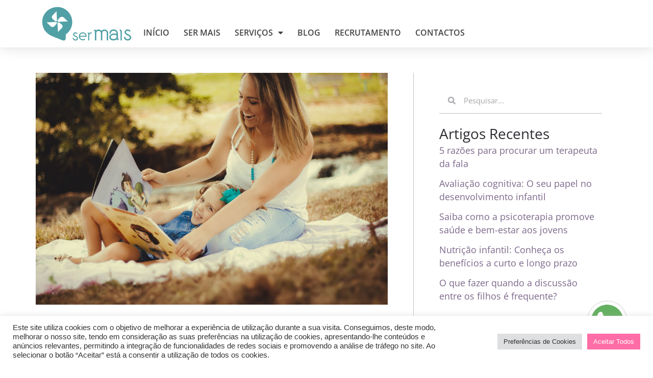

--- FILE ---
content_type: text/html; charset=UTF-8
request_url: https://centrosermais.com/tag/memorias/
body_size: 21946
content:
<!doctype html>
<html lang="pt-PT">
<head>
	<meta charset="UTF-8">
	<meta name="viewport" content="width=device-width, initial-scale=1">
	<link rel="profile" href="https://gmpg.org/xfn/11">
	<meta name='robots' content='noindex, follow' />

	<!-- This site is optimized with the Yoast SEO plugin v26.7 - https://yoast.com/wordpress/plugins/seo/ -->
	<title>memórias - Centro de Desenvolvimento em Telheiras - Ser Mais</title>
	<meta property="og:locale" content="pt_PT" />
	<meta property="og:type" content="article" />
	<meta property="og:title" content="memórias - Centro de Desenvolvimento em Telheiras - Ser Mais" />
	<meta property="og:url" content="https://centrosermais.com/tag/memorias/" />
	<meta property="og:site_name" content="Centro de Desenvolvimento em Telheiras - Ser Mais" />
	<meta name="twitter:card" content="summary_large_image" />
	<script type="application/ld+json" class="yoast-schema-graph">{"@context":"https://schema.org","@graph":[{"@type":"CollectionPage","@id":"https://centrosermais.com/tag/memorias/","url":"https://centrosermais.com/tag/memorias/","name":"memórias - Centro de Desenvolvimento em Telheiras - Ser Mais","isPartOf":{"@id":"https://centrosermais.com/#website"},"primaryImageOfPage":{"@id":"https://centrosermais.com/tag/memorias/#primaryimage"},"image":{"@id":"https://centrosermais.com/tag/memorias/#primaryimage"},"thumbnailUrl":"https://centrosermais.com/wp-content/uploads/2019/06/Contador-de-historias-Uma-forma-de-incentivar-a-partilha.jpg","breadcrumb":{"@id":"https://centrosermais.com/tag/memorias/#breadcrumb"},"inLanguage":"pt-PT"},{"@type":"ImageObject","inLanguage":"pt-PT","@id":"https://centrosermais.com/tag/memorias/#primaryimage","url":"https://centrosermais.com/wp-content/uploads/2019/06/Contador-de-historias-Uma-forma-de-incentivar-a-partilha.jpg","contentUrl":"https://centrosermais.com/wp-content/uploads/2019/06/Contador-de-historias-Uma-forma-de-incentivar-a-partilha.jpg","width":800,"height":533,"caption":"Contador de histórias – Uma forma de incentivar à partilha"},{"@type":"BreadcrumbList","@id":"https://centrosermais.com/tag/memorias/#breadcrumb","itemListElement":[{"@type":"ListItem","position":1,"name":"Início","item":"https://centrosermais.com/"},{"@type":"ListItem","position":2,"name":"memórias"}]},{"@type":"WebSite","@id":"https://centrosermais.com/#website","url":"https://centrosermais.com/","name":"Centro de Desenvolvimento em Telheiras - Ser Mais","description":"","publisher":{"@id":"https://centrosermais.com/#organization"},"potentialAction":[{"@type":"SearchAction","target":{"@type":"EntryPoint","urlTemplate":"https://centrosermais.com/?s={search_term_string}"},"query-input":{"@type":"PropertyValueSpecification","valueRequired":true,"valueName":"search_term_string"}}],"inLanguage":"pt-PT"},{"@type":"Organization","@id":"https://centrosermais.com/#organization","name":"Centro de Desenvolvimento Telheiras - SerMais","url":"https://centrosermais.com/","logo":{"@type":"ImageObject","inLanguage":"pt-PT","@id":"https://centrosermais.com/#/schema/logo/image/","url":"https://centrosermais.com/wp-content/uploads/2022/08/Logo_Azul-03.svg","contentUrl":"https://centrosermais.com/wp-content/uploads/2022/08/Logo_Azul-03.svg","width":280,"height":130,"caption":"Centro de Desenvolvimento Telheiras - SerMais"},"image":{"@id":"https://centrosermais.com/#/schema/logo/image/"}}]}</script>
	<!-- / Yoast SEO plugin. -->


<script type='application/javascript'  id='pys-version-script'>console.log('PixelYourSite Free version 11.1.5.2');</script>
<link rel='dns-prefetch' href='//www.googletagmanager.com' />
<link rel="alternate" type="application/rss+xml" title="Centro de Desenvolvimento em Telheiras - Ser Mais &raquo; Feed" href="https://centrosermais.com/feed/" />
<link rel="alternate" type="application/rss+xml" title="Centro de Desenvolvimento em Telheiras - Ser Mais &raquo; Feed de comentários" href="https://centrosermais.com/comments/feed/" />
<link rel="alternate" type="application/rss+xml" title="Feed de etiquetas Centro de Desenvolvimento em Telheiras - Ser Mais &raquo; memórias" href="https://centrosermais.com/tag/memorias/feed/" />
		<style>
			.lazyload,
			.lazyloading {
				max-width: 100%;
			}
		</style>
		<style id='wp-img-auto-sizes-contain-inline-css'>
img:is([sizes=auto i],[sizes^="auto," i]){contain-intrinsic-size:3000px 1500px}
/*# sourceURL=wp-img-auto-sizes-contain-inline-css */
</style>

<style id='wp-emoji-styles-inline-css'>

	img.wp-smiley, img.emoji {
		display: inline !important;
		border: none !important;
		box-shadow: none !important;
		height: 1em !important;
		width: 1em !important;
		margin: 0 0.07em !important;
		vertical-align: -0.1em !important;
		background: none !important;
		padding: 0 !important;
	}
/*# sourceURL=wp-emoji-styles-inline-css */
</style>
<link rel='stylesheet' id='wp-block-library-css' href='https://centrosermais.com/wp-includes/css/dist/block-library/style.min.css?ver=6.9' media='all' />
<style id='safe-svg-svg-icon-style-inline-css'>
.safe-svg-cover{text-align:center}.safe-svg-cover .safe-svg-inside{display:inline-block;max-width:100%}.safe-svg-cover svg{fill:currentColor;height:100%;max-height:100%;max-width:100%;width:100%}

/*# sourceURL=https://centrosermais.com/wp-content/plugins/safe-svg/dist/safe-svg-block-frontend.css */
</style>
<style id='global-styles-inline-css'>
:root{--wp--preset--aspect-ratio--square: 1;--wp--preset--aspect-ratio--4-3: 4/3;--wp--preset--aspect-ratio--3-4: 3/4;--wp--preset--aspect-ratio--3-2: 3/2;--wp--preset--aspect-ratio--2-3: 2/3;--wp--preset--aspect-ratio--16-9: 16/9;--wp--preset--aspect-ratio--9-16: 9/16;--wp--preset--color--black: #000000;--wp--preset--color--cyan-bluish-gray: #abb8c3;--wp--preset--color--white: #ffffff;--wp--preset--color--pale-pink: #f78da7;--wp--preset--color--vivid-red: #cf2e2e;--wp--preset--color--luminous-vivid-orange: #ff6900;--wp--preset--color--luminous-vivid-amber: #fcb900;--wp--preset--color--light-green-cyan: #7bdcb5;--wp--preset--color--vivid-green-cyan: #00d084;--wp--preset--color--pale-cyan-blue: #8ed1fc;--wp--preset--color--vivid-cyan-blue: #0693e3;--wp--preset--color--vivid-purple: #9b51e0;--wp--preset--gradient--vivid-cyan-blue-to-vivid-purple: linear-gradient(135deg,rgb(6,147,227) 0%,rgb(155,81,224) 100%);--wp--preset--gradient--light-green-cyan-to-vivid-green-cyan: linear-gradient(135deg,rgb(122,220,180) 0%,rgb(0,208,130) 100%);--wp--preset--gradient--luminous-vivid-amber-to-luminous-vivid-orange: linear-gradient(135deg,rgb(252,185,0) 0%,rgb(255,105,0) 100%);--wp--preset--gradient--luminous-vivid-orange-to-vivid-red: linear-gradient(135deg,rgb(255,105,0) 0%,rgb(207,46,46) 100%);--wp--preset--gradient--very-light-gray-to-cyan-bluish-gray: linear-gradient(135deg,rgb(238,238,238) 0%,rgb(169,184,195) 100%);--wp--preset--gradient--cool-to-warm-spectrum: linear-gradient(135deg,rgb(74,234,220) 0%,rgb(151,120,209) 20%,rgb(207,42,186) 40%,rgb(238,44,130) 60%,rgb(251,105,98) 80%,rgb(254,248,76) 100%);--wp--preset--gradient--blush-light-purple: linear-gradient(135deg,rgb(255,206,236) 0%,rgb(152,150,240) 100%);--wp--preset--gradient--blush-bordeaux: linear-gradient(135deg,rgb(254,205,165) 0%,rgb(254,45,45) 50%,rgb(107,0,62) 100%);--wp--preset--gradient--luminous-dusk: linear-gradient(135deg,rgb(255,203,112) 0%,rgb(199,81,192) 50%,rgb(65,88,208) 100%);--wp--preset--gradient--pale-ocean: linear-gradient(135deg,rgb(255,245,203) 0%,rgb(182,227,212) 50%,rgb(51,167,181) 100%);--wp--preset--gradient--electric-grass: linear-gradient(135deg,rgb(202,248,128) 0%,rgb(113,206,126) 100%);--wp--preset--gradient--midnight: linear-gradient(135deg,rgb(2,3,129) 0%,rgb(40,116,252) 100%);--wp--preset--font-size--small: 13px;--wp--preset--font-size--medium: 20px;--wp--preset--font-size--large: 36px;--wp--preset--font-size--x-large: 42px;--wp--preset--spacing--20: 0.44rem;--wp--preset--spacing--30: 0.67rem;--wp--preset--spacing--40: 1rem;--wp--preset--spacing--50: 1.5rem;--wp--preset--spacing--60: 2.25rem;--wp--preset--spacing--70: 3.38rem;--wp--preset--spacing--80: 5.06rem;--wp--preset--shadow--natural: 6px 6px 9px rgba(0, 0, 0, 0.2);--wp--preset--shadow--deep: 12px 12px 50px rgba(0, 0, 0, 0.4);--wp--preset--shadow--sharp: 6px 6px 0px rgba(0, 0, 0, 0.2);--wp--preset--shadow--outlined: 6px 6px 0px -3px rgb(255, 255, 255), 6px 6px rgb(0, 0, 0);--wp--preset--shadow--crisp: 6px 6px 0px rgb(0, 0, 0);}:root { --wp--style--global--content-size: 800px;--wp--style--global--wide-size: 1200px; }:where(body) { margin: 0; }.wp-site-blocks > .alignleft { float: left; margin-right: 2em; }.wp-site-blocks > .alignright { float: right; margin-left: 2em; }.wp-site-blocks > .aligncenter { justify-content: center; margin-left: auto; margin-right: auto; }:where(.wp-site-blocks) > * { margin-block-start: 24px; margin-block-end: 0; }:where(.wp-site-blocks) > :first-child { margin-block-start: 0; }:where(.wp-site-blocks) > :last-child { margin-block-end: 0; }:root { --wp--style--block-gap: 24px; }:root :where(.is-layout-flow) > :first-child{margin-block-start: 0;}:root :where(.is-layout-flow) > :last-child{margin-block-end: 0;}:root :where(.is-layout-flow) > *{margin-block-start: 24px;margin-block-end: 0;}:root :where(.is-layout-constrained) > :first-child{margin-block-start: 0;}:root :where(.is-layout-constrained) > :last-child{margin-block-end: 0;}:root :where(.is-layout-constrained) > *{margin-block-start: 24px;margin-block-end: 0;}:root :where(.is-layout-flex){gap: 24px;}:root :where(.is-layout-grid){gap: 24px;}.is-layout-flow > .alignleft{float: left;margin-inline-start: 0;margin-inline-end: 2em;}.is-layout-flow > .alignright{float: right;margin-inline-start: 2em;margin-inline-end: 0;}.is-layout-flow > .aligncenter{margin-left: auto !important;margin-right: auto !important;}.is-layout-constrained > .alignleft{float: left;margin-inline-start: 0;margin-inline-end: 2em;}.is-layout-constrained > .alignright{float: right;margin-inline-start: 2em;margin-inline-end: 0;}.is-layout-constrained > .aligncenter{margin-left: auto !important;margin-right: auto !important;}.is-layout-constrained > :where(:not(.alignleft):not(.alignright):not(.alignfull)){max-width: var(--wp--style--global--content-size);margin-left: auto !important;margin-right: auto !important;}.is-layout-constrained > .alignwide{max-width: var(--wp--style--global--wide-size);}body .is-layout-flex{display: flex;}.is-layout-flex{flex-wrap: wrap;align-items: center;}.is-layout-flex > :is(*, div){margin: 0;}body .is-layout-grid{display: grid;}.is-layout-grid > :is(*, div){margin: 0;}body{padding-top: 0px;padding-right: 0px;padding-bottom: 0px;padding-left: 0px;}a:where(:not(.wp-element-button)){text-decoration: underline;}:root :where(.wp-element-button, .wp-block-button__link){background-color: #32373c;border-width: 0;color: #fff;font-family: inherit;font-size: inherit;font-style: inherit;font-weight: inherit;letter-spacing: inherit;line-height: inherit;padding-top: calc(0.667em + 2px);padding-right: calc(1.333em + 2px);padding-bottom: calc(0.667em + 2px);padding-left: calc(1.333em + 2px);text-decoration: none;text-transform: inherit;}.has-black-color{color: var(--wp--preset--color--black) !important;}.has-cyan-bluish-gray-color{color: var(--wp--preset--color--cyan-bluish-gray) !important;}.has-white-color{color: var(--wp--preset--color--white) !important;}.has-pale-pink-color{color: var(--wp--preset--color--pale-pink) !important;}.has-vivid-red-color{color: var(--wp--preset--color--vivid-red) !important;}.has-luminous-vivid-orange-color{color: var(--wp--preset--color--luminous-vivid-orange) !important;}.has-luminous-vivid-amber-color{color: var(--wp--preset--color--luminous-vivid-amber) !important;}.has-light-green-cyan-color{color: var(--wp--preset--color--light-green-cyan) !important;}.has-vivid-green-cyan-color{color: var(--wp--preset--color--vivid-green-cyan) !important;}.has-pale-cyan-blue-color{color: var(--wp--preset--color--pale-cyan-blue) !important;}.has-vivid-cyan-blue-color{color: var(--wp--preset--color--vivid-cyan-blue) !important;}.has-vivid-purple-color{color: var(--wp--preset--color--vivid-purple) !important;}.has-black-background-color{background-color: var(--wp--preset--color--black) !important;}.has-cyan-bluish-gray-background-color{background-color: var(--wp--preset--color--cyan-bluish-gray) !important;}.has-white-background-color{background-color: var(--wp--preset--color--white) !important;}.has-pale-pink-background-color{background-color: var(--wp--preset--color--pale-pink) !important;}.has-vivid-red-background-color{background-color: var(--wp--preset--color--vivid-red) !important;}.has-luminous-vivid-orange-background-color{background-color: var(--wp--preset--color--luminous-vivid-orange) !important;}.has-luminous-vivid-amber-background-color{background-color: var(--wp--preset--color--luminous-vivid-amber) !important;}.has-light-green-cyan-background-color{background-color: var(--wp--preset--color--light-green-cyan) !important;}.has-vivid-green-cyan-background-color{background-color: var(--wp--preset--color--vivid-green-cyan) !important;}.has-pale-cyan-blue-background-color{background-color: var(--wp--preset--color--pale-cyan-blue) !important;}.has-vivid-cyan-blue-background-color{background-color: var(--wp--preset--color--vivid-cyan-blue) !important;}.has-vivid-purple-background-color{background-color: var(--wp--preset--color--vivid-purple) !important;}.has-black-border-color{border-color: var(--wp--preset--color--black) !important;}.has-cyan-bluish-gray-border-color{border-color: var(--wp--preset--color--cyan-bluish-gray) !important;}.has-white-border-color{border-color: var(--wp--preset--color--white) !important;}.has-pale-pink-border-color{border-color: var(--wp--preset--color--pale-pink) !important;}.has-vivid-red-border-color{border-color: var(--wp--preset--color--vivid-red) !important;}.has-luminous-vivid-orange-border-color{border-color: var(--wp--preset--color--luminous-vivid-orange) !important;}.has-luminous-vivid-amber-border-color{border-color: var(--wp--preset--color--luminous-vivid-amber) !important;}.has-light-green-cyan-border-color{border-color: var(--wp--preset--color--light-green-cyan) !important;}.has-vivid-green-cyan-border-color{border-color: var(--wp--preset--color--vivid-green-cyan) !important;}.has-pale-cyan-blue-border-color{border-color: var(--wp--preset--color--pale-cyan-blue) !important;}.has-vivid-cyan-blue-border-color{border-color: var(--wp--preset--color--vivid-cyan-blue) !important;}.has-vivid-purple-border-color{border-color: var(--wp--preset--color--vivid-purple) !important;}.has-vivid-cyan-blue-to-vivid-purple-gradient-background{background: var(--wp--preset--gradient--vivid-cyan-blue-to-vivid-purple) !important;}.has-light-green-cyan-to-vivid-green-cyan-gradient-background{background: var(--wp--preset--gradient--light-green-cyan-to-vivid-green-cyan) !important;}.has-luminous-vivid-amber-to-luminous-vivid-orange-gradient-background{background: var(--wp--preset--gradient--luminous-vivid-amber-to-luminous-vivid-orange) !important;}.has-luminous-vivid-orange-to-vivid-red-gradient-background{background: var(--wp--preset--gradient--luminous-vivid-orange-to-vivid-red) !important;}.has-very-light-gray-to-cyan-bluish-gray-gradient-background{background: var(--wp--preset--gradient--very-light-gray-to-cyan-bluish-gray) !important;}.has-cool-to-warm-spectrum-gradient-background{background: var(--wp--preset--gradient--cool-to-warm-spectrum) !important;}.has-blush-light-purple-gradient-background{background: var(--wp--preset--gradient--blush-light-purple) !important;}.has-blush-bordeaux-gradient-background{background: var(--wp--preset--gradient--blush-bordeaux) !important;}.has-luminous-dusk-gradient-background{background: var(--wp--preset--gradient--luminous-dusk) !important;}.has-pale-ocean-gradient-background{background: var(--wp--preset--gradient--pale-ocean) !important;}.has-electric-grass-gradient-background{background: var(--wp--preset--gradient--electric-grass) !important;}.has-midnight-gradient-background{background: var(--wp--preset--gradient--midnight) !important;}.has-small-font-size{font-size: var(--wp--preset--font-size--small) !important;}.has-medium-font-size{font-size: var(--wp--preset--font-size--medium) !important;}.has-large-font-size{font-size: var(--wp--preset--font-size--large) !important;}.has-x-large-font-size{font-size: var(--wp--preset--font-size--x-large) !important;}
:root :where(.wp-block-pullquote){font-size: 1.5em;line-height: 1.6;}
/*# sourceURL=global-styles-inline-css */
</style>
<link rel='stylesheet' id='cookie-law-info-css' href='https://centrosermais.com/wp-content/plugins/cookie-law-info/legacy/public/css/cookie-law-info-public.css?ver=3.3.9.1' media='all' />
<link rel='stylesheet' id='cookie-law-info-gdpr-css' href='https://centrosermais.com/wp-content/plugins/cookie-law-info/legacy/public/css/cookie-law-info-gdpr.css?ver=3.3.9.1' media='all' />
<link rel='stylesheet' id='hello-elementor-css' href='https://centrosermais.com/wp-content/themes/hello-elementor/assets/css/reset.css?ver=3.4.5' media='all' />
<link rel='stylesheet' id='hello-elementor-theme-style-css' href='https://centrosermais.com/wp-content/themes/hello-elementor/assets/css/theme.css?ver=3.4.5' media='all' />
<link rel='stylesheet' id='hello-elementor-header-footer-css' href='https://centrosermais.com/wp-content/themes/hello-elementor/assets/css/header-footer.css?ver=3.4.5' media='all' />
<link rel='stylesheet' id='elementor-frontend-css' href='https://centrosermais.com/wp-content/plugins/elementor/assets/css/frontend.min.css?ver=3.34.2' media='all' />
<link rel='stylesheet' id='elementor-post-5-css' href='https://centrosermais.com/wp-content/uploads/elementor/css/post-5.css?ver=1768899857' media='all' />
<link rel='stylesheet' id='widget-image-css' href='https://centrosermais.com/wp-content/plugins/elementor/assets/css/widget-image.min.css?ver=3.34.2' media='all' />
<link rel='stylesheet' id='widget-nav-menu-css' href='https://centrosermais.com/wp-content/plugins/elementor-pro/assets/css/widget-nav-menu.min.css?ver=3.34.0' media='all' />
<link rel='stylesheet' id='eael-general-css' href='https://centrosermais.com/wp-content/plugins/essential-addons-for-elementor-lite/assets/front-end/css/view/general.min.css?ver=6.5.7' media='all' />
<link rel='stylesheet' id='eael-39-css' href='https://centrosermais.com/wp-content/uploads/essential-addons-elementor/eael-39.css?ver=1561032016' media='all' />
<link rel='stylesheet' id='widget-social-icons-css' href='https://centrosermais.com/wp-content/plugins/elementor/assets/css/widget-social-icons.min.css?ver=3.34.2' media='all' />
<link rel='stylesheet' id='e-apple-webkit-css' href='https://centrosermais.com/wp-content/plugins/elementor/assets/css/conditionals/apple-webkit.min.css?ver=3.34.2' media='all' />
<link rel='stylesheet' id='widget-icon-list-css' href='https://centrosermais.com/wp-content/plugins/elementor/assets/css/widget-icon-list.min.css?ver=3.34.2' media='all' />
<link rel='stylesheet' id='widget-heading-css' href='https://centrosermais.com/wp-content/plugins/elementor/assets/css/widget-heading.min.css?ver=3.34.2' media='all' />
<link rel='stylesheet' id='widget-form-css' href='https://centrosermais.com/wp-content/plugins/elementor-pro/assets/css/widget-form.min.css?ver=3.34.0' media='all' />
<link rel='stylesheet' id='widget-posts-css' href='https://centrosermais.com/wp-content/plugins/elementor-pro/assets/css/widget-posts.min.css?ver=3.34.0' media='all' />
<link rel='stylesheet' id='widget-search-form-css' href='https://centrosermais.com/wp-content/plugins/elementor-pro/assets/css/widget-search-form.min.css?ver=3.34.0' media='all' />
<link rel='stylesheet' id='elementor-icons-shared-0-css' href='https://centrosermais.com/wp-content/plugins/elementor/assets/lib/font-awesome/css/fontawesome.min.css?ver=5.15.3' media='all' />
<link rel='stylesheet' id='elementor-icons-fa-solid-css' href='https://centrosermais.com/wp-content/plugins/elementor/assets/lib/font-awesome/css/solid.min.css?ver=5.15.3' media='all' />
<link rel='stylesheet' id='swiper-css' href='https://centrosermais.com/wp-content/plugins/elementor/assets/lib/swiper/v8/css/swiper.min.css?ver=8.4.5' media='all' />
<link rel='stylesheet' id='e-swiper-css' href='https://centrosermais.com/wp-content/plugins/elementor/assets/css/conditionals/e-swiper.min.css?ver=3.34.2' media='all' />
<link rel='stylesheet' id='elementor-icons-css' href='https://centrosermais.com/wp-content/plugins/elementor/assets/lib/eicons/css/elementor-icons.min.css?ver=5.46.0' media='all' />
<style id='elementor-icons-inline-css'>

		.elementor-add-new-section .elementor-add-templately-promo-button{
            background-color: #5d4fff !important;
            background-image: url(https://centrosermais.com/wp-content/plugins/essential-addons-for-elementor-lite/assets/admin/images/templately/logo-icon.svg);
            background-repeat: no-repeat;
            background-position: center center;
            position: relative;
        }
        
		.elementor-add-new-section .elementor-add-templately-promo-button > i{
            height: 12px;
        }
        
        body .elementor-add-new-section .elementor-add-section-area-button {
            margin-left: 0;
        }

		.elementor-add-new-section .elementor-add-templately-promo-button{
            background-color: #5d4fff !important;
            background-image: url(https://centrosermais.com/wp-content/plugins/essential-addons-for-elementor-lite/assets/admin/images/templately/logo-icon.svg);
            background-repeat: no-repeat;
            background-position: center center;
            position: relative;
        }
        
		.elementor-add-new-section .elementor-add-templately-promo-button > i{
            height: 12px;
        }
        
        body .elementor-add-new-section .elementor-add-section-area-button {
            margin-left: 0;
        }
/*# sourceURL=elementor-icons-inline-css */
</style>
<link rel='stylesheet' id='elementor-post-15-css' href='https://centrosermais.com/wp-content/uploads/elementor/css/post-15.css?ver=1768899857' media='all' />
<link rel='stylesheet' id='elementor-post-39-css' href='https://centrosermais.com/wp-content/uploads/elementor/css/post-39.css?ver=1768899857' media='all' />
<link rel='stylesheet' id='elementor-post-74-css' href='https://centrosermais.com/wp-content/uploads/elementor/css/post-74.css?ver=1768900930' media='all' />
<link rel='stylesheet' id='hello-elementor-child-style-css' href='https://centrosermais.com/wp-content/themes/webtech-hello-child.zip-filenameutf-8webtech-hello-child/style.css?ver=1.0.0' media='all' />
<link rel='stylesheet' id='elementor-gf-local-roboto-css' href='https://centrosermais.com/wp-content/uploads/elementor/google-fonts/css/roboto.css?ver=1742291847' media='all' />
<link rel='stylesheet' id='elementor-gf-local-robotoslab-css' href='https://centrosermais.com/wp-content/uploads/elementor/google-fonts/css/robotoslab.css?ver=1742291852' media='all' />
<link rel='stylesheet' id='elementor-gf-local-opensans-css' href='https://centrosermais.com/wp-content/uploads/elementor/google-fonts/css/opensans.css?ver=1742291863' media='all' />
<link rel='stylesheet' id='elementor-gf-local-rubik-css' href='https://centrosermais.com/wp-content/uploads/elementor/google-fonts/css/rubik.css?ver=1742291870' media='all' />
<link rel='stylesheet' id='elementor-icons-fa-brands-css' href='https://centrosermais.com/wp-content/plugins/elementor/assets/lib/font-awesome/css/brands.min.css?ver=5.15.3' media='all' />
<script id="jquery-core-js-extra">
var pysFacebookRest = {"restApiUrl":"https://centrosermais.com/wp-json/pys-facebook/v1/event","debug":""};
//# sourceURL=jquery-core-js-extra
</script>
<script src="https://centrosermais.com/wp-includes/js/jquery/jquery.min.js?ver=3.7.1" id="jquery-core-js"></script>
<script src="https://centrosermais.com/wp-includes/js/jquery/jquery-migrate.min.js?ver=3.4.1" id="jquery-migrate-js"></script>
<script id="cookie-law-info-js-extra">
var Cli_Data = {"nn_cookie_ids":[],"cookielist":[],"non_necessary_cookies":[],"ccpaEnabled":"","ccpaRegionBased":"","ccpaBarEnabled":"","strictlyEnabled":["necessary","obligatoire"],"ccpaType":"gdpr","js_blocking":"1","custom_integration":"","triggerDomRefresh":"","secure_cookies":""};
var cli_cookiebar_settings = {"animate_speed_hide":"500","animate_speed_show":"500","background":"#FFF","border":"#b1a6a6c2","border_on":"","button_1_button_colour":"#ff6da6","button_1_button_hover":"#cc5785","button_1_link_colour":"#fff","button_1_as_button":"1","button_1_new_win":"","button_2_button_colour":"#333","button_2_button_hover":"#292929","button_2_link_colour":"#444","button_2_as_button":"","button_2_hidebar":"","button_3_button_colour":"#dedfe0","button_3_button_hover":"#b2b2b3","button_3_link_colour":"#333333","button_3_as_button":"1","button_3_new_win":"","button_4_button_colour":"#dedfe0","button_4_button_hover":"#b2b2b3","button_4_link_colour":"#333333","button_4_as_button":"1","button_7_button_colour":"#ff6da6","button_7_button_hover":"#cc5785","button_7_link_colour":"#fff","button_7_as_button":"1","button_7_new_win":"","font_family":"Helvetica, Arial, sans-serif","header_fix":"","notify_animate_hide":"1","notify_animate_show":"1","notify_div_id":"#cookie-law-info-bar","notify_position_horizontal":"right","notify_position_vertical":"bottom","scroll_close":"","scroll_close_reload":"","accept_close_reload":"","reject_close_reload":"","showagain_tab":"","showagain_background":"#fff","showagain_border":"#000","showagain_div_id":"#cookie-law-info-again","showagain_x_position":"100px","text":"#333333","show_once_yn":"","show_once":"10000","logging_on":"","as_popup":"","popup_overlay":"1","bar_heading_text":"","cookie_bar_as":"banner","popup_showagain_position":"bottom-right","widget_position":"left"};
var log_object = {"ajax_url":"https://centrosermais.com/wp-admin/admin-ajax.php"};
//# sourceURL=cookie-law-info-js-extra
</script>
<script src="https://centrosermais.com/wp-content/plugins/cookie-law-info/legacy/public/js/cookie-law-info-public.js?ver=3.3.9.1" id="cookie-law-info-js"></script>
<script src="https://centrosermais.com/wp-content/plugins/pixelyoursite/dist/scripts/jquery.bind-first-0.2.3.min.js?ver=0.2.3" id="jquery-bind-first-js"></script>
<script src="https://centrosermais.com/wp-content/plugins/pixelyoursite/dist/scripts/js.cookie-2.1.3.min.js?ver=2.1.3" id="js-cookie-pys-js"></script>
<script src="https://centrosermais.com/wp-content/plugins/pixelyoursite/dist/scripts/tld.min.js?ver=2.3.1" id="js-tld-js"></script>
<script id="pys-js-extra">
var pysOptions = {"staticEvents":{"facebook":{"init_event":[{"delay":0,"type":"static","ajaxFire":true,"name":"PageView","pixelIds":["525137069755710"],"eventID":"26714dc4-2f0a-409c-b6ca-894d347e14f1","params":{"page_title":"mem\u00f3rias","post_type":"tag","post_id":189,"plugin":"PixelYourSite","user_role":"guest","event_url":"centrosermais.com/tag/memorias/"},"e_id":"init_event","ids":[],"hasTimeWindow":false,"timeWindow":0,"woo_order":"","edd_order":""}]}},"dynamicEvents":[],"triggerEvents":[],"triggerEventTypes":[],"facebook":{"pixelIds":["525137069755710"],"advancedMatching":{"external_id":"ddefccdacacccdfadfeaebacfbc"},"advancedMatchingEnabled":true,"removeMetadata":false,"wooVariableAsSimple":false,"serverApiEnabled":true,"wooCRSendFromServer":false,"send_external_id":null,"enabled_medical":false,"do_not_track_medical_param":["event_url","post_title","page_title","landing_page","content_name","categories","category_name","tags"],"meta_ldu":false},"debug":"","siteUrl":"https://centrosermais.com","ajaxUrl":"https://centrosermais.com/wp-admin/admin-ajax.php","ajax_event":"f98a6e5834","enable_remove_download_url_param":"1","cookie_duration":"7","last_visit_duration":"60","enable_success_send_form":"","ajaxForServerEvent":"1","ajaxForServerStaticEvent":"1","useSendBeacon":"1","send_external_id":"1","external_id_expire":"180","track_cookie_for_subdomains":"1","google_consent_mode":"1","gdpr":{"ajax_enabled":false,"all_disabled_by_api":true,"facebook_disabled_by_api":false,"analytics_disabled_by_api":false,"google_ads_disabled_by_api":false,"pinterest_disabled_by_api":false,"bing_disabled_by_api":false,"reddit_disabled_by_api":false,"externalID_disabled_by_api":false,"facebook_prior_consent_enabled":true,"analytics_prior_consent_enabled":true,"google_ads_prior_consent_enabled":null,"pinterest_prior_consent_enabled":true,"bing_prior_consent_enabled":true,"cookiebot_integration_enabled":false,"cookiebot_facebook_consent_category":"marketing","cookiebot_analytics_consent_category":"statistics","cookiebot_tiktok_consent_category":"marketing","cookiebot_google_ads_consent_category":"marketing","cookiebot_pinterest_consent_category":"marketing","cookiebot_bing_consent_category":"marketing","consent_magic_integration_enabled":false,"real_cookie_banner_integration_enabled":false,"cookie_notice_integration_enabled":false,"cookie_law_info_integration_enabled":false,"analytics_storage":{"enabled":true,"value":"granted","filter":false},"ad_storage":{"enabled":true,"value":"granted","filter":false},"ad_user_data":{"enabled":true,"value":"granted","filter":false},"ad_personalization":{"enabled":true,"value":"granted","filter":false}},"cookie":{"disabled_all_cookie":false,"disabled_start_session_cookie":false,"disabled_advanced_form_data_cookie":false,"disabled_landing_page_cookie":false,"disabled_first_visit_cookie":false,"disabled_trafficsource_cookie":false,"disabled_utmTerms_cookie":false,"disabled_utmId_cookie":false},"tracking_analytics":{"TrafficSource":"direct","TrafficLanding":"undefined","TrafficUtms":[],"TrafficUtmsId":[]},"GATags":{"ga_datalayer_type":"default","ga_datalayer_name":"dataLayerPYS"},"woo":{"enabled":false},"edd":{"enabled":false},"cache_bypass":"1769001491"};
//# sourceURL=pys-js-extra
</script>
<script src="https://centrosermais.com/wp-content/plugins/pixelyoursite/dist/scripts/public.js?ver=11.1.5.2" id="pys-js"></script>

<!-- Google tag (gtag.js) snippet added by Site Kit -->
<!-- Google Analytics snippet added by Site Kit -->
<script src="https://www.googletagmanager.com/gtag/js?id=GT-PJR56JQ" id="google_gtagjs-js" async></script>
<script id="google_gtagjs-js-after">
window.dataLayer = window.dataLayer || [];function gtag(){dataLayer.push(arguments);}
gtag("set","linker",{"domains":["centrosermais.com"]});
gtag("js", new Date());
gtag("set", "developer_id.dZTNiMT", true);
gtag("config", "GT-PJR56JQ");
//# sourceURL=google_gtagjs-js-after
</script>
<link rel="https://api.w.org/" href="https://centrosermais.com/wp-json/" /><link rel="alternate" title="JSON" type="application/json" href="https://centrosermais.com/wp-json/wp/v2/tags/189" /><link rel="EditURI" type="application/rsd+xml" title="RSD" href="https://centrosermais.com/xmlrpc.php?rsd" />
<meta name="generator" content="WordPress 6.9" />
<meta name="generator" content="Site Kit by Google 1.170.0" /><!-- Pixel do Facebook -->
<script>
  !function(f,b,e,v,n,t,s) {
    if(f.fbq)return;n=f.fbq=function(){n.callMethod?n.callMethod.apply(n,arguments):n.queue.push(arguments)};
    if(!f._fbq)f._fbq=n;n.push=n;n.loaded=!0;n.version='2.0';n.queue=[];
    t=b.createElement(e);t.async=!0;t.src=v;s=b.getElementsByTagName(e)[0];
    s.parentNode.insertBefore(t,s)}(window, document,'script','https://connect.facebook.net/en_US/fbevents.js');
  
  fbq('init', '525137069755710'); // Substitua pelo seu ID do Pixel
  fbq('track', 'PageView');
</script>

<!-- Global site tag (gtag.js) - Google Ads: AW-16460648455 -->
<script async src="https://www.googletagmanager.com/gtag/js?id=AW-16460648455"></script>
<script>
  window.dataLayer = window.dataLayer || [];
  function gtag(){dataLayer.push(arguments);}
  gtag('js', new Date());

  gtag('config', 'AW-16460648455');
</script>

<noscript>
  <img height="1" width="1" style="display:none" 
  src="https://www.facebook.com/tr?id=525137069755710&ev=PageView&noscript=1"/>
</noscript>
<!-- Fim do Pixel do Facebook -->


<!-- Google tag (gtag.js) -->
<script async src="https://www.googletagmanager.com/gtag/js?id=G-1EHDW2CETL"></script>
<script>
  window.dataLayer = window.dataLayer || [];
  function gtag(){dataLayer.push(arguments);}
  gtag('js', new Date());

  gtag('config', 'G-1EHDW2CETL');
</script>		<script>
			document.documentElement.className = document.documentElement.className.replace('no-js', 'js');
		</script>
				<style>
			.no-js img.lazyload {
				display: none;
			}

			figure.wp-block-image img.lazyloading {
				min-width: 150px;
			}

			.lazyload,
			.lazyloading {
				--smush-placeholder-width: 100px;
				--smush-placeholder-aspect-ratio: 1/1;
				width: var(--smush-image-width, var(--smush-placeholder-width)) !important;
				aspect-ratio: var(--smush-image-aspect-ratio, var(--smush-placeholder-aspect-ratio)) !important;
			}

						.lazyload, .lazyloading {
				opacity: 0;
			}

			.lazyloaded {
				opacity: 1;
				transition: opacity 400ms;
				transition-delay: 0ms;
			}

					</style>
		<!--
|
|Powered by / Desenvolvido por:       ######################                        
|https://WebTech.PT              (##############################                    
|                             ##########                  #########                 
|                           #######(                          ########              
|                          /#####                                ######             
|                 #############                                    ######           
|            #######################                                ######          
|         ######%%%%         ###########                             ######         
|       ####%%%                   ########(                           ########(     
|      ###%%%                         #######                            &&&#####   
|     ##%%%                             #######                             &&&###  
|    ##%%%                                ######                              &&%%% 
|    #%%%%                                  ######                             &&%%%
|    #%%%%                                   ######                            &&&%%
|    #%%%%(                                    #####%                          &&&%%
|     #%%%%.                                    %%%%%%                        &&&%%%
|      #%%%%%                                    #%%%%%%                     &&&%%% 
|       ##%%%%%*                  %%%%             %%%%%%%                 &&&&%%%  
|         ##%%%&&&&&         @@&%%%%%%%%%%%,         %%%%%%%%@,       *&&&&&%%%%    
|            ##%%%&&&&&&&&%%%%%%%%%%%%%%%%%%%%%%%%%%%   %%%%%%%%%%%%%%%%%%%%%       
|                 ,%%%%%%%%%%%#           %%%%%%%%%%%%%,     %%%%%%%%%%%            
|
-->
<meta name="generator" content="Elementor 3.34.2; features: additional_custom_breakpoints; settings: css_print_method-external, google_font-enabled, font_display-auto">
<meta name="facebook-domain-verification" content="rvfsdq3skcbipoo76q0i7sufd03tuf" /> 
			<style>
				.e-con.e-parent:nth-of-type(n+4):not(.e-lazyloaded):not(.e-no-lazyload),
				.e-con.e-parent:nth-of-type(n+4):not(.e-lazyloaded):not(.e-no-lazyload) * {
					background-image: none !important;
				}
				@media screen and (max-height: 1024px) {
					.e-con.e-parent:nth-of-type(n+3):not(.e-lazyloaded):not(.e-no-lazyload),
					.e-con.e-parent:nth-of-type(n+3):not(.e-lazyloaded):not(.e-no-lazyload) * {
						background-image: none !important;
					}
				}
				@media screen and (max-height: 640px) {
					.e-con.e-parent:nth-of-type(n+2):not(.e-lazyloaded):not(.e-no-lazyload),
					.e-con.e-parent:nth-of-type(n+2):not(.e-lazyloaded):not(.e-no-lazyload) * {
						background-image: none !important;
					}
				}
			</style>
			<link rel="icon" href="https://centrosermais.com/wp-content/uploads/2022/08/favicon-150x150.png" sizes="32x32" />
<link rel="icon" href="https://centrosermais.com/wp-content/uploads/2022/08/favicon-300x300.png" sizes="192x192" />
<link rel="apple-touch-icon" href="https://centrosermais.com/wp-content/uploads/2022/08/favicon-300x300.png" />
<meta name="msapplication-TileImage" content="https://centrosermais.com/wp-content/uploads/2022/08/favicon-300x300.png" />
</head>
<body class="archive tag tag-memorias tag-189 wp-custom-logo wp-embed-responsive wp-theme-hello-elementor wp-child-theme-webtech-hello-childzip-filenameutf-8webtech-hello-child hello-elementor-default elementor-page-74 elementor-default elementor-template-full-width elementor-kit-5">


<a class="skip-link screen-reader-text" href="#content">Pular para o conteúdo</a>

		<header data-elementor-type="header" data-elementor-id="15" class="elementor elementor-15 elementor-location-header" data-elementor-post-type="elementor_library">
			<header data-particle_enable="false" data-particle-mobile-disabled="false" class="elementor-element elementor-element-c0c358a e-flex e-con-boxed e-con e-parent" data-id="c0c358a" data-element_type="container" data-settings="{&quot;background_background&quot;:&quot;classic&quot;}">
					<div class="e-con-inner">
		<div data-particle_enable="false" data-particle-mobile-disabled="false" class="elementor-element elementor-element-0a212ea e-con-full e-flex e-con e-child" data-id="0a212ea" data-element_type="container">
				<div class="elementor-element elementor-element-acf7b6c elementor-widget elementor-widget-theme-site-logo elementor-widget-image" data-id="acf7b6c" data-element_type="widget" data-widget_type="theme-site-logo.default">
				<div class="elementor-widget-container">
											<a href="https://centrosermais.com">
			<img width="280" height="130" data-src="https://centrosermais.com/wp-content/uploads/2022/08/Logo_Azul-03.svg" class="attachment-full size-full wp-image-1901 lazyload" alt="" src="[data-uri]" style="--smush-placeholder-width: 280px; --smush-placeholder-aspect-ratio: 280/130;" />				</a>
											</div>
				</div>
				<div class="elementor-element elementor-element-b76ca0d elementor-nav-menu__align-end elementor-nav-menu--dropdown-mobile elementor-nav-menu--stretch elementor-nav-menu__text-align-center elementor-nav-menu--toggle elementor-nav-menu--burger elementor-widget elementor-widget-nav-menu" data-id="b76ca0d" data-element_type="widget" data-settings="{&quot;full_width&quot;:&quot;stretch&quot;,&quot;layout&quot;:&quot;horizontal&quot;,&quot;submenu_icon&quot;:{&quot;value&quot;:&quot;&lt;i class=\&quot;fas fa-caret-down\&quot; aria-hidden=\&quot;true\&quot;&gt;&lt;\/i&gt;&quot;,&quot;library&quot;:&quot;fa-solid&quot;},&quot;toggle&quot;:&quot;burger&quot;}" data-widget_type="nav-menu.default">
				<div class="elementor-widget-container">
								<nav aria-label="Menu" class="elementor-nav-menu--main elementor-nav-menu__container elementor-nav-menu--layout-horizontal e--pointer-underline e--animation-grow">
				<ul id="menu-1-b76ca0d" class="elementor-nav-menu"><li class="menu-item menu-item-type-post_type menu-item-object-page menu-item-home menu-item-28"><a href="https://centrosermais.com/" class="elementor-item">Início</a></li>
<li class="menu-item menu-item-type-post_type menu-item-object-page menu-item-2020"><a href="https://centrosermais.com/sermais/" class="elementor-item">Ser Mais</a></li>
<li class="menu-item menu-item-type-post_type menu-item-object-page menu-item-has-children menu-item-2021"><a href="https://centrosermais.com/servicos/" class="elementor-item">Serviços</a>
<ul class="sub-menu elementor-nav-menu--dropdown">
	<li class="menu-item menu-item-type-post_type menu-item-object-page menu-item-has-children menu-item-2024"><a href="https://centrosermais.com/servicos/apoio-escolar/" class="elementor-sub-item">Apoio Escolar</a>
	<ul class="sub-menu elementor-nav-menu--dropdown">
		<li class="menu-item menu-item-type-post_type menu-item-object-page menu-item-2043"><a href="https://centrosermais.com/servicos/apoio-escolar/explicacoes/" class="elementor-sub-item">Explicações</a></li>
		<li class="menu-item menu-item-type-post_type menu-item-object-page menu-item-2042"><a href="https://centrosermais.com/servicos/apoio-escolar/grupos-de-estudo/" class="elementor-sub-item">Grupos de Estudo</a></li>
		<li class="menu-item menu-item-type-post_type menu-item-object-page menu-item-2297"><a href="https://centrosermais.com/servicos/apoio-escolar/foca-te-mais/" class="elementor-sub-item">Foca-te Mais!</a></li>
	</ul>
</li>
	<li class="menu-item menu-item-type-post_type menu-item-object-page menu-item-has-children menu-item-2023"><a href="https://centrosermais.com/servicos/especialidades-clinicas/" class="elementor-sub-item">Especialidades Clínicas</a>
	<ul class="sub-menu elementor-nav-menu--dropdown">
		<li class="menu-item menu-item-type-post_type menu-item-object-page menu-item-2041"><a href="https://centrosermais.com/servicos/especialidades-clinicas/avaliacao-cognitiva-psicopedagogica-e-neuropsicologica/" class="elementor-sub-item">Avaliação cognitiva, Psicopedagógica e Neuropsicológica</a></li>
		<li class="menu-item menu-item-type-post_type menu-item-object-page menu-item-2040"><a href="https://centrosermais.com/servicos/especialidades-clinicas/psicologia-clinica/" class="elementor-sub-item">Psicologia Clinica</a></li>
		<li class="menu-item menu-item-type-post_type menu-item-object-page menu-item-2037"><a href="https://centrosermais.com/servicos/especialidades-clinicas/psicologia-educacional/" class="elementor-sub-item">Psicologia Educacional</a></li>
		<li class="menu-item menu-item-type-post_type menu-item-object-page menu-item-2039"><a href="https://centrosermais.com/servicos/especialidades-clinicas/terapia-da-fala/" class="elementor-sub-item">Terapia da Fala</a></li>
		<li class="menu-item menu-item-type-post_type menu-item-object-page menu-item-2036"><a href="https://centrosermais.com/servicos/especialidades-clinicas/treino-do-processamento-auditivo/" class="elementor-sub-item">Treino do Processamento Auditivo</a></li>
		<li class="menu-item menu-item-type-post_type menu-item-object-page menu-item-2038"><a href="https://centrosermais.com/servicos/especialidades-clinicas/orientacao-vocacional/" class="elementor-sub-item">Orientação Vocacional</a></li>
		<li class="menu-item menu-item-type-post_type menu-item-object-page menu-item-2035"><a href="https://centrosermais.com/servicos/especialidades-clinicas/treino-cognitivo/" class="elementor-sub-item">Treino Cognitivo</a></li>
		<li class="menu-item menu-item-type-post_type menu-item-object-page menu-item-2340"><a href="https://centrosermais.com/servicos/especialidades-clinicas/nutricao/" class="elementor-sub-item">Nutrição</a></li>
	</ul>
</li>
	<li class="menu-item menu-item-type-post_type menu-item-object-page menu-item-2022"><a href="https://centrosermais.com/servicos/parentalidade/" class="elementor-sub-item">Parentalidade</a></li>
	<li class="menu-item menu-item-type-post_type menu-item-object-page menu-item-2489"><a href="https://centrosermais.com/servicos/campos-de-ferias/" class="elementor-sub-item">Campos de Férias</a></li>
</ul>
</li>
<li class="menu-item menu-item-type-post_type menu-item-object-page current_page_parent menu-item-1692"><a href="https://centrosermais.com/blog/" class="elementor-item">Blog</a></li>
<li class="menu-item menu-item-type-post_type menu-item-object-page menu-item-2458"><a href="https://centrosermais.com/recrutamento/" class="elementor-item">Recrutamento</a></li>
<li class="menu-item menu-item-type-post_type menu-item-object-page menu-item-65"><a href="https://centrosermais.com/contactos/" class="elementor-item">Contactos</a></li>
</ul>			</nav>
					<div class="elementor-menu-toggle" role="button" tabindex="0" aria-label="Menu Toggle" aria-expanded="false">
			<i aria-hidden="true" role="presentation" class="elementor-menu-toggle__icon--open eicon-menu-bar"></i><i aria-hidden="true" role="presentation" class="elementor-menu-toggle__icon--close eicon-close"></i>		</div>
					<nav class="elementor-nav-menu--dropdown elementor-nav-menu__container" aria-hidden="true">
				<ul id="menu-2-b76ca0d" class="elementor-nav-menu"><li class="menu-item menu-item-type-post_type menu-item-object-page menu-item-home menu-item-28"><a href="https://centrosermais.com/" class="elementor-item" tabindex="-1">Início</a></li>
<li class="menu-item menu-item-type-post_type menu-item-object-page menu-item-2020"><a href="https://centrosermais.com/sermais/" class="elementor-item" tabindex="-1">Ser Mais</a></li>
<li class="menu-item menu-item-type-post_type menu-item-object-page menu-item-has-children menu-item-2021"><a href="https://centrosermais.com/servicos/" class="elementor-item" tabindex="-1">Serviços</a>
<ul class="sub-menu elementor-nav-menu--dropdown">
	<li class="menu-item menu-item-type-post_type menu-item-object-page menu-item-has-children menu-item-2024"><a href="https://centrosermais.com/servicos/apoio-escolar/" class="elementor-sub-item" tabindex="-1">Apoio Escolar</a>
	<ul class="sub-menu elementor-nav-menu--dropdown">
		<li class="menu-item menu-item-type-post_type menu-item-object-page menu-item-2043"><a href="https://centrosermais.com/servicos/apoio-escolar/explicacoes/" class="elementor-sub-item" tabindex="-1">Explicações</a></li>
		<li class="menu-item menu-item-type-post_type menu-item-object-page menu-item-2042"><a href="https://centrosermais.com/servicos/apoio-escolar/grupos-de-estudo/" class="elementor-sub-item" tabindex="-1">Grupos de Estudo</a></li>
		<li class="menu-item menu-item-type-post_type menu-item-object-page menu-item-2297"><a href="https://centrosermais.com/servicos/apoio-escolar/foca-te-mais/" class="elementor-sub-item" tabindex="-1">Foca-te Mais!</a></li>
	</ul>
</li>
	<li class="menu-item menu-item-type-post_type menu-item-object-page menu-item-has-children menu-item-2023"><a href="https://centrosermais.com/servicos/especialidades-clinicas/" class="elementor-sub-item" tabindex="-1">Especialidades Clínicas</a>
	<ul class="sub-menu elementor-nav-menu--dropdown">
		<li class="menu-item menu-item-type-post_type menu-item-object-page menu-item-2041"><a href="https://centrosermais.com/servicos/especialidades-clinicas/avaliacao-cognitiva-psicopedagogica-e-neuropsicologica/" class="elementor-sub-item" tabindex="-1">Avaliação cognitiva, Psicopedagógica e Neuropsicológica</a></li>
		<li class="menu-item menu-item-type-post_type menu-item-object-page menu-item-2040"><a href="https://centrosermais.com/servicos/especialidades-clinicas/psicologia-clinica/" class="elementor-sub-item" tabindex="-1">Psicologia Clinica</a></li>
		<li class="menu-item menu-item-type-post_type menu-item-object-page menu-item-2037"><a href="https://centrosermais.com/servicos/especialidades-clinicas/psicologia-educacional/" class="elementor-sub-item" tabindex="-1">Psicologia Educacional</a></li>
		<li class="menu-item menu-item-type-post_type menu-item-object-page menu-item-2039"><a href="https://centrosermais.com/servicos/especialidades-clinicas/terapia-da-fala/" class="elementor-sub-item" tabindex="-1">Terapia da Fala</a></li>
		<li class="menu-item menu-item-type-post_type menu-item-object-page menu-item-2036"><a href="https://centrosermais.com/servicos/especialidades-clinicas/treino-do-processamento-auditivo/" class="elementor-sub-item" tabindex="-1">Treino do Processamento Auditivo</a></li>
		<li class="menu-item menu-item-type-post_type menu-item-object-page menu-item-2038"><a href="https://centrosermais.com/servicos/especialidades-clinicas/orientacao-vocacional/" class="elementor-sub-item" tabindex="-1">Orientação Vocacional</a></li>
		<li class="menu-item menu-item-type-post_type menu-item-object-page menu-item-2035"><a href="https://centrosermais.com/servicos/especialidades-clinicas/treino-cognitivo/" class="elementor-sub-item" tabindex="-1">Treino Cognitivo</a></li>
		<li class="menu-item menu-item-type-post_type menu-item-object-page menu-item-2340"><a href="https://centrosermais.com/servicos/especialidades-clinicas/nutricao/" class="elementor-sub-item" tabindex="-1">Nutrição</a></li>
	</ul>
</li>
	<li class="menu-item menu-item-type-post_type menu-item-object-page menu-item-2022"><a href="https://centrosermais.com/servicos/parentalidade/" class="elementor-sub-item" tabindex="-1">Parentalidade</a></li>
	<li class="menu-item menu-item-type-post_type menu-item-object-page menu-item-2489"><a href="https://centrosermais.com/servicos/campos-de-ferias/" class="elementor-sub-item" tabindex="-1">Campos de Férias</a></li>
</ul>
</li>
<li class="menu-item menu-item-type-post_type menu-item-object-page current_page_parent menu-item-1692"><a href="https://centrosermais.com/blog/" class="elementor-item" tabindex="-1">Blog</a></li>
<li class="menu-item menu-item-type-post_type menu-item-object-page menu-item-2458"><a href="https://centrosermais.com/recrutamento/" class="elementor-item" tabindex="-1">Recrutamento</a></li>
<li class="menu-item menu-item-type-post_type menu-item-object-page menu-item-65"><a href="https://centrosermais.com/contactos/" class="elementor-item" tabindex="-1">Contactos</a></li>
</ul>			</nav>
						</div>
				</div>
				</div>
					</div>
				</header>
				</header>
				<div data-elementor-type="archive" data-elementor-id="74" class="elementor elementor-74 elementor-location-archive" data-elementor-post-type="elementor_library">
			<div data-particle_enable="false" data-particle-mobile-disabled="false" class="elementor-element elementor-element-948f49e e-flex e-con-boxed e-con e-parent" data-id="948f49e" data-element_type="container">
					<div class="e-con-inner">
		<div data-particle_enable="false" data-particle-mobile-disabled="false" class="elementor-element elementor-element-246ccaf e-con-full e-flex e-con e-child" data-id="246ccaf" data-element_type="container">
				<div class="elementor-element elementor-element-aad8463 elementor-grid-1 elementor-grid-tablet-2 elementor-grid-mobile-1 elementor-posts--thumbnail-top elementor-widget elementor-widget-archive-posts" data-id="aad8463" data-element_type="widget" data-settings="{&quot;archive_classic_columns&quot;:&quot;1&quot;,&quot;pagination_type&quot;:&quot;numbers_and_prev_next&quot;,&quot;archive_classic_columns_tablet&quot;:&quot;2&quot;,&quot;archive_classic_columns_mobile&quot;:&quot;1&quot;,&quot;archive_classic_row_gap&quot;:{&quot;unit&quot;:&quot;px&quot;,&quot;size&quot;:35,&quot;sizes&quot;:[]},&quot;archive_classic_row_gap_tablet&quot;:{&quot;unit&quot;:&quot;px&quot;,&quot;size&quot;:&quot;&quot;,&quot;sizes&quot;:[]},&quot;archive_classic_row_gap_mobile&quot;:{&quot;unit&quot;:&quot;px&quot;,&quot;size&quot;:&quot;&quot;,&quot;sizes&quot;:[]}}" data-widget_type="archive-posts.archive_classic">
				<div class="elementor-widget-container">
							<div class="elementor-posts-container elementor-posts elementor-posts--skin-classic elementor-grid" role="list">
				<article class="elementor-post elementor-grid-item post-886 post type-post status-publish format-standard has-post-thumbnail hentry category-familia tag-atividades-em-familia tag-contador-de-historias tag-criancas tag-historias tag-importancia-de-ler tag-jovens tag-leitura tag-ler tag-ler-em-familia tag-memorias tag-momentos-em-familia" role="listitem">
				<a class="elementor-post__thumbnail__link" href="https://centrosermais.com/contador-de-historias/" tabindex="-1" >
			<div class="elementor-post__thumbnail"><img fetchpriority="high" width="800" height="533" src="https://centrosermais.com/wp-content/uploads/2019/06/Contador-de-historias-Uma-forma-de-incentivar-a-partilha.jpg" class="attachment-full size-full wp-image-887" alt="Contador de histórias – Uma forma de incentivar à partilha" /></div>
		</a>
				<div class="elementor-post__text">
				<h3 class="elementor-post__title">
			<a href="https://centrosermais.com/contador-de-historias/" >
				Contador de histórias – Uma forma de incentivar à partilha			</a>
		</h3>
				<div class="elementor-post__excerpt">
			<p>Todos nós, tivemos em alguma fase da nossa vida, um contador de histórias. Pode ter sido um avô ou uma avó, uma tia velhinha, ou mesmo os nossos pais… Aquele momento em que nos sentava ao seu colo ou aqueles 10 ou 15 minutos quando íamos para a cama, em que ao seu colo ou já</p>
		</div>
		
		<a class="elementor-post__read-more" href="https://centrosermais.com/contador-de-historias/" aria-label="Read more about Contador de histórias – Uma forma de incentivar à partilha" tabindex="-1" >
			CONTINUAR A LER		</a>

				</div>
				</article>
				</div>
		
						</div>
				</div>
				</div>
		<div data-particle_enable="false" data-particle-mobile-disabled="false" class="elementor-element elementor-element-fa3ac6e e-con-full e-flex e-con e-child" data-id="fa3ac6e" data-element_type="container">
				<div class="elementor-element elementor-element-57873a2 elementor-hidden-desktop elementor-hidden-tablet elementor-hidden-mobile elementor-widget elementor-widget-image" data-id="57873a2" data-element_type="widget" data-widget_type="image.default">
				<div class="elementor-widget-container">
																<a href="/50-frases-que-melhoram-a-relacao-com-os-seus-filhos/" target="_blank">
							<img width="300" height="300" data-src="https://centrosermais.com/wp-content/uploads/2021/02/Guia50frases-300x300.jpg" class="attachment-medium size-medium wp-image-1597 lazyload" alt="" data-srcset="https://centrosermais.com/wp-content/uploads/2021/02/Guia50frases-300x300.jpg 300w, https://centrosermais.com/wp-content/uploads/2021/02/Guia50frases-1024x1024.jpg 1024w, https://centrosermais.com/wp-content/uploads/2021/02/Guia50frases-150x150.jpg 150w, https://centrosermais.com/wp-content/uploads/2021/02/Guia50frases-768x768.jpg 768w, https://centrosermais.com/wp-content/uploads/2021/02/Guia50frases.jpg 1265w" data-sizes="(max-width: 300px) 100vw, 300px" src="[data-uri]" style="--smush-placeholder-width: 300px; --smush-placeholder-aspect-ratio: 300/300;" />								</a>
															</div>
				</div>
				<div class="elementor-element elementor-element-6763c84 elementor-search-form--skin-minimal elementor-widget elementor-widget-search-form" data-id="6763c84" data-element_type="widget" data-settings="{&quot;skin&quot;:&quot;minimal&quot;}" data-widget_type="search-form.default">
				<div class="elementor-widget-container">
							<search role="search">
			<form class="elementor-search-form" action="https://centrosermais.com" method="get">
												<div class="elementor-search-form__container">
					<label class="elementor-screen-only" for="elementor-search-form-6763c84">Procurar</label>

											<div class="elementor-search-form__icon">
							<i aria-hidden="true" class="fas fa-search"></i>							<span class="elementor-screen-only">Procurar</span>
						</div>
					
					<input id="elementor-search-form-6763c84" placeholder="Pesquisar..." class="elementor-search-form__input" type="search" name="s" value="">
					
					
									</div>
			</form>
		</search>
						</div>
				</div>
				<div class="elementor-element elementor-element-50c0811 elementor-widget elementor-widget-heading" data-id="50c0811" data-element_type="widget" data-widget_type="heading.default">
				<div class="elementor-widget-container">
					<h2 class="elementor-heading-title elementor-size-default">Artigos Recentes</h2>				</div>
				</div>
				<div class="elementor-element elementor-element-ffcd971 elementor-grid-1 elementor-posts--thumbnail-none elementor-grid-tablet-1 elementor-grid-mobile-1 elementor-widget elementor-widget-posts" data-id="ffcd971" data-element_type="widget" data-settings="{&quot;classic_columns&quot;:&quot;1&quot;,&quot;classic_columns_tablet&quot;:&quot;1&quot;,&quot;classic_row_gap&quot;:{&quot;unit&quot;:&quot;px&quot;,&quot;size&quot;:0,&quot;sizes&quot;:[]},&quot;classic_columns_mobile&quot;:&quot;1&quot;,&quot;classic_row_gap_tablet&quot;:{&quot;unit&quot;:&quot;px&quot;,&quot;size&quot;:&quot;&quot;,&quot;sizes&quot;:[]},&quot;classic_row_gap_mobile&quot;:{&quot;unit&quot;:&quot;px&quot;,&quot;size&quot;:&quot;&quot;,&quot;sizes&quot;:[]}}" data-widget_type="posts.classic">
				<div class="elementor-widget-container">
							<div class="elementor-posts-container elementor-posts elementor-posts--skin-classic elementor-grid" role="list">
				<article class="elementor-post elementor-grid-item post-2403 post type-post status-publish format-standard has-post-thumbnail hentry category-saude-e-bem-estar tag-beneficios-de-se-contar-com-um-terapeuta-da-fala tag-por-que-fazer-terapia-da-fala tag-terapeuta-da-fala tag-terapia-da-fala-para-criancas tag-tudo-sobre-a-terapia-da-fala" role="listitem">
				<div class="elementor-post__text">
				<h3 class="elementor-post__title">
			<a href="https://centrosermais.com/porque-procurar-um-terapeuta-da-fala-para-o-seu-filho/" >
				5 razões para procurar um terapeuta da fala			</a>
		</h3>
				</div>
				</article>
				<article class="elementor-post elementor-grid-item post-2399 post type-post status-publish format-standard has-post-thumbnail hentry category-saude-e-bem-estar tag-avaliacao-cognitiva tag-avaliacao-cognitiva-para-criancas tag-o-que-e-a-avaliacao-cognitiva tag-tudo-sobre-a-avaliacao-cognitiva" role="listitem">
				<div class="elementor-post__text">
				<h3 class="elementor-post__title">
			<a href="https://centrosermais.com/tudo-sobre-a-avaliacao-cognitiva/" >
				Avaliação cognitiva: O seu papel no desenvolvimento infantil			</a>
		</h3>
				</div>
				</article>
				<article class="elementor-post elementor-grid-item post-2396 post type-post status-publish format-standard has-post-thumbnail hentry category-saude-e-bem-estar tag-o-que-e-a-psicoterapia tag-psicoterapia tag-psicoterapia-para-criancas tag-tudo-sobre-a-psicoterapia tag-vantagens-da-psicoterapia" role="listitem">
				<div class="elementor-post__text">
				<h3 class="elementor-post__title">
			<a href="https://centrosermais.com/como-a-psicoterapia-pode-ajudar-o-seu-filho/" >
				Saiba como a psicoterapia promove saúde e bem-estar aos jovens			</a>
		</h3>
				</div>
				</article>
				<article class="elementor-post elementor-grid-item post-2393 post type-post status-publish format-standard has-post-thumbnail hentry category-saude-e-bem-estar tag-dicas-sobre-nutricao-infantil tag-importancia-da-nutricao-infantil tag-nutricao-infantil tag-tudo-sobre-a-nutricao-infantil" role="listitem">
				<div class="elementor-post__text">
				<h3 class="elementor-post__title">
			<a href="https://centrosermais.com/tudo-sobre-a-importancia-da-nutricao-infantil/" >
				Nutrição infantil: Conheça os benefícios a curto e longo prazo			</a>
		</h3>
				</div>
				</article>
				<article class="elementor-post elementor-grid-item post-2382 post type-post status-publish format-standard has-post-thumbnail hentry category-criancas tag-dicas-para-evitar-a-discussao-entre-os-filhos tag-discussao tag-discussao-entre-filhos tag-o-que-fazer-durante-a-discussao-dos-filhos" role="listitem">
				<div class="elementor-post__text">
				<h3 class="elementor-post__title">
			<a href="https://centrosermais.com/o-que-fazer-durante-a-discussao-dos-filhos/" >
				O que fazer quando a discussão entre os filhos é frequente?			</a>
		</h3>
				</div>
				</article>
				</div>
		
						</div>
				</div>
				<div class="elementor-element elementor-element-9134551 elementor-widget elementor-widget-heading" data-id="9134551" data-element_type="widget" data-widget_type="heading.default">
				<div class="elementor-widget-container">
					<h2 class="elementor-heading-title elementor-size-default">Categorias</h2>				</div>
				</div>
				<div class="elementor-element elementor-element-0ecb427 elementor-widget elementor-widget-wp-widget-categories" data-id="0ecb427" data-element_type="widget" data-widget_type="wp-widget-categories.default">
				<div class="elementor-widget-container">
					<h5>Categorias</h5><nav aria-label="Categorias">
			<ul>
					<li class="cat-item cat-item-27"><a href="https://centrosermais.com/category/adolescencia/">Adolescência</a> (20)
</li>
	<li class="cat-item cat-item-49"><a href="https://centrosermais.com/category/atividades/">Atividades</a> (16)
</li>
	<li class="cat-item cat-item-42"><a href="https://centrosermais.com/category/criancas/">Crianças</a> (36)
</li>
	<li class="cat-item cat-item-83"><a href="https://centrosermais.com/category/escola/">Escola</a> (42)
</li>
	<li class="cat-item cat-item-45"><a href="https://centrosermais.com/category/familia/">Família</a> (37)
</li>
	<li class="cat-item cat-item-700"><a href="https://centrosermais.com/category/jovens/">Jovens</a> (2)
</li>
	<li class="cat-item cat-item-19"><a href="https://centrosermais.com/category/parentalidade/">Parentalidade</a> (7)
</li>
	<li class="cat-item cat-item-1126"><a href="https://centrosermais.com/category/saude-e-bem-estar/">Saúde e bem-estar</a> (4)
</li>
	<li class="cat-item cat-item-1"><a href="https://centrosermais.com/category/sem-categoria/">Sem categoria</a> (1)
</li>
			</ul>

			</nav>				</div>
				</div>
				</div>
					</div>
				</div>
				</div>
				<footer data-elementor-type="footer" data-elementor-id="39" class="elementor elementor-39 elementor-location-footer" data-elementor-post-type="elementor_library">
			<footer data-particle_enable="false" data-particle-mobile-disabled="false" class="elementor-element elementor-element-1e70c4f e-flex e-con-boxed e-con e-parent" data-id="1e70c4f" data-element_type="container" data-settings="{&quot;background_background&quot;:&quot;classic&quot;}">
					<div class="e-con-inner">
		<div data-particle_enable="false" data-particle-mobile-disabled="false" class="elementor-element elementor-element-0539d64 e-con-full e-flex e-con e-child" data-id="0539d64" data-element_type="container">
		<div data-particle_enable="false" data-particle-mobile-disabled="false" class="elementor-element elementor-element-1c16f20 e-con-full e-flex e-con e-child" data-id="1c16f20" data-element_type="container">
		<div data-particle_enable="false" data-particle-mobile-disabled="false" class="elementor-element elementor-element-e19ed3f e-con-full e-flex e-con e-child" data-id="e19ed3f" data-element_type="container">
				<div class="elementor-element elementor-element-8e179ef elementor-widget elementor-widget-image" data-id="8e179ef" data-element_type="widget" data-widget_type="image.default">
				<div class="elementor-widget-container">
															<img width="345" height="165" data-src="https://centrosermais.com/wp-content/uploads/2022/08/Logo_Branco-04.svg" class="attachment-full size-full wp-image-1905 lazyload" alt="" src="[data-uri]" style="--smush-placeholder-width: 345px; --smush-placeholder-aspect-ratio: 345/165;" />															</div>
				</div>
		<div data-particle_enable="false" data-particle-mobile-disabled="false" class="elementor-element elementor-element-e0ad81c e-con-full e-flex e-con e-child" data-id="e0ad81c" data-element_type="container">
				<div class="elementor-element elementor-element-672da83 elementor-widget elementor-widget-image" data-id="672da83" data-element_type="widget" data-widget_type="image.default">
				<div class="elementor-widget-container">
															<img width="800" height="800" data-src="https://centrosermais.com/wp-content/uploads/2022/08/SILABAS-E-VIRGULAS-510511783-Selo-TOP5-2023-1024x1024.png" class="attachment-large size-large wp-image-2606 lazyload" alt="" data-srcset="https://centrosermais.com/wp-content/uploads/2022/08/SILABAS-E-VIRGULAS-510511783-Selo-TOP5-2023-1024x1024.png 1024w, https://centrosermais.com/wp-content/uploads/2022/08/SILABAS-E-VIRGULAS-510511783-Selo-TOP5-2023-300x300.png 300w, https://centrosermais.com/wp-content/uploads/2022/08/SILABAS-E-VIRGULAS-510511783-Selo-TOP5-2023-150x150.png 150w, https://centrosermais.com/wp-content/uploads/2022/08/SILABAS-E-VIRGULAS-510511783-Selo-TOP5-2023-768x767.png 768w, https://centrosermais.com/wp-content/uploads/2022/08/SILABAS-E-VIRGULAS-510511783-Selo-TOP5-2023.png 1529w" data-sizes="(max-width: 800px) 100vw, 800px" src="[data-uri]" style="--smush-placeholder-width: 800px; --smush-placeholder-aspect-ratio: 800/800;" />															</div>
				</div>
				<div class="elementor-element elementor-element-bb287dd elementor-widget elementor-widget-image" data-id="bb287dd" data-element_type="widget" data-widget_type="image.default">
				<div class="elementor-widget-container">
															<img width="800" height="806" data-src="https://centrosermais.com/wp-content/uploads/2022/08/Selo-1017x1024.png" class="attachment-large size-large wp-image-2607 lazyload" alt="" data-srcset="https://centrosermais.com/wp-content/uploads/2022/08/Selo-1017x1024.png 1017w, https://centrosermais.com/wp-content/uploads/2022/08/Selo-298x300.png 298w, https://centrosermais.com/wp-content/uploads/2022/08/Selo-150x150.png 150w, https://centrosermais.com/wp-content/uploads/2022/08/Selo-768x773.png 768w, https://centrosermais.com/wp-content/uploads/2022/08/Selo.png 1400w" data-sizes="(max-width: 800px) 100vw, 800px" src="[data-uri]" style="--smush-placeholder-width: 800px; --smush-placeholder-aspect-ratio: 800/806;" />															</div>
				</div>
				</div>
				</div>
		<div data-particle_enable="false" data-particle-mobile-disabled="false" class="elementor-element elementor-element-e5e9cf6 e-con-full e-flex e-con e-child" data-id="e5e9cf6" data-element_type="container">
				<div class="elementor-element elementor-element-47e2c4f elementor-widget elementor-widget-text-editor" data-id="47e2c4f" data-element_type="widget" data-widget_type="text-editor.default">
				<div class="elementor-widget-container">
									<div class="uk-grid-item-match uk-width-expand@m"><div class="uk-tile-secondary uk-tile"><div class="uk-width-medium@m uk-margin-auto"><p>Somos um<strong> centro de desenvolvimento em telheiras</strong>, onde o nosso foco é a sua Família e os desafios com que se depara. Assim, oferecemos-lhe uma resposta especializada, multidisciplinar e flexível, adaptada aos seus horários e necessidades.</p></div></div></div><div class="uk-grid-item-match uk-width-expand@m"><div class="uk-tile-secondary uk-tile"> </div></div>								</div>
				</div>
				<div class="elementor-element elementor-element-81ed7e3 elementor-shape-rounded elementor-grid-0 e-grid-align-center elementor-widget elementor-widget-social-icons" data-id="81ed7e3" data-element_type="widget" data-widget_type="social-icons.default">
				<div class="elementor-widget-container">
							<div class="elementor-social-icons-wrapper elementor-grid" role="list">
							<span class="elementor-grid-item" role="listitem">
					<a class="elementor-icon elementor-social-icon elementor-social-icon-facebook elementor-repeater-item-92e6e5f" href="https://www.facebook.com/centrosermais/" target="_blank">
						<span class="elementor-screen-only">Facebook</span>
						<i aria-hidden="true" class="fab fa-facebook"></i>					</a>
				</span>
							<span class="elementor-grid-item" role="listitem">
					<a class="elementor-icon elementor-social-icon elementor-social-icon-instagram elementor-repeater-item-8531622" href="https://instagram.com/centro_ser_mais" target="_blank">
						<span class="elementor-screen-only">Instagram</span>
						<i aria-hidden="true" class="fab fa-instagram"></i>					</a>
				</span>
					</div>
						</div>
				</div>
				</div>
		<div data-particle_enable="false" data-particle-mobile-disabled="false" class="elementor-element elementor-element-a5a4b42 e-con-full e-flex e-con e-child" data-id="a5a4b42" data-element_type="container">
				<div class="elementor-element elementor-element-4933cdb elementor-align-start elementor-mobile-align-center elementor-icon-list--layout-traditional elementor-list-item-link-full_width elementor-widget elementor-widget-icon-list" data-id="4933cdb" data-element_type="widget" data-widget_type="icon-list.default">
				<div class="elementor-widget-container">
							<ul class="elementor-icon-list-items">
							<li class="elementor-icon-list-item">
											<a href="/sermais">

												<span class="elementor-icon-list-icon">
													</span>
										<span class="elementor-icon-list-text">Sobre Ser Mais</span>
											</a>
									</li>
								<li class="elementor-icon-list-item">
											<a href="/servicos">

												<span class="elementor-icon-list-icon">
													</span>
										<span class="elementor-icon-list-text">Serviços</span>
											</a>
									</li>
								<li class="elementor-icon-list-item">
											<a href="/blog">

												<span class="elementor-icon-list-icon">
													</span>
										<span class="elementor-icon-list-text">Blog</span>
											</a>
									</li>
								<li class="elementor-icon-list-item">
											<a href="/contactos">

												<span class="elementor-icon-list-icon">
													</span>
										<span class="elementor-icon-list-text">Contactos</span>
											</a>
									</li>
								<li class="elementor-icon-list-item">
											<span class="elementor-icon-list-icon">
													</span>
										<span class="elementor-icon-list-text">&nbsp;</span>
									</li>
								<li class="elementor-icon-list-item">
											<a href="/politica-de-privacidade">

												<span class="elementor-icon-list-icon">
													</span>
										<span class="elementor-icon-list-text">Política de Privacidade</span>
											</a>
									</li>
								<li class="elementor-icon-list-item">
											<a href="https://centrosermais.com/wp-content/uploads/2024/11/RegulamentoSerMais.pdf" target="_blank">

												<span class="elementor-icon-list-icon">
													</span>
										<span class="elementor-icon-list-text">Regulamento Ser Mais</span>
											</a>
									</li>
								<li class="elementor-icon-list-item">
											<span class="elementor-icon-list-icon">
													</span>
										<span class="elementor-icon-list-text">&nbsp;</span>
									</li>
								<li class="elementor-icon-list-item">
											<a href="https://www.livroreclamacoes.pt/Inicio/" target="_blank">

												<span class="elementor-icon-list-icon">
													</span>
										<span class="elementor-icon-list-text">Livro de Reclamações Online</span>
											</a>
									</li>
						</ul>
						</div>
				</div>
				</div>
		<div data-particle_enable="false" data-particle-mobile-disabled="false" class="elementor-element elementor-element-0710724 e-con-full e-flex e-con e-child" data-id="0710724" data-element_type="container">
				<div class="elementor-element elementor-element-e72c976 elementor-widget elementor-widget-heading" data-id="e72c976" data-element_type="widget" data-widget_type="heading.default">
				<div class="elementor-widget-container">
					<h2 class="elementor-heading-title elementor-size-default">Descubra mais sobre Educação e Parentalidade</h2>				</div>
				</div>
				<div class="elementor-element elementor-element-62f33de elementor-button-align-stretch elementor-widget elementor-widget-form" data-id="62f33de" data-element_type="widget" data-settings="{&quot;step_next_label&quot;:&quot;Next&quot;,&quot;step_previous_label&quot;:&quot;Anterior&quot;,&quot;button_width&quot;:&quot;100&quot;,&quot;step_type&quot;:&quot;number_text&quot;,&quot;step_icon_shape&quot;:&quot;circle&quot;}" data-widget_type="form.default">
				<div class="elementor-widget-container">
							<form class="elementor-form" method="post" name="Newsletter" aria-label="Newsletter">
			<input type="hidden" name="post_id" value="39"/>
			<input type="hidden" name="form_id" value="62f33de"/>
			<input type="hidden" name="referer_title" value="pré-escolar - Centro de Desenvolvimento em Telheiras - Ser Mais" />

			
			<div class="elementor-form-fields-wrapper elementor-labels-">
								<div class="elementor-field-type-text elementor-field-group elementor-column elementor-field-group-name elementor-col-100 elementor-field-required">
												<label for="form-field-name" class="elementor-field-label elementor-screen-only">
								Nome							</label>
														<input size="1" type="text" name="form_fields[name]" id="form-field-name" class="elementor-field elementor-size-md  elementor-field-textual" placeholder="Nome" required="required">
											</div>
								<div class="elementor-field-type-email elementor-field-group elementor-column elementor-field-group-email elementor-col-100 elementor-field-required">
												<label for="form-field-email" class="elementor-field-label elementor-screen-only">
								Email							</label>
														<input size="1" type="email" name="form_fields[email]" id="form-field-email" class="elementor-field elementor-size-md  elementor-field-textual" placeholder="Email" required="required">
											</div>
								<div class="elementor-field-type-acceptance elementor-field-group elementor-column elementor-field-group-field_7557c20 elementor-col-100 elementor-field-required">
												<label for="form-field-field_7557c20" class="elementor-field-label elementor-screen-only">
								Confirmo que quero subscrever gratuitamente a newsletter							</label>
								<div class="elementor-field-subgroup">
			<span class="elementor-field-option">
				<input type="checkbox" name="form_fields[field_7557c20]" id="form-field-field_7557c20" class="elementor-field elementor-size-md  elementor-acceptance-field" required="required">
				<label for="form-field-field_7557c20"><span style="color:#FFFFFFD9">Confirmo que quero subscrever gratuitamente a newsletter!</label>			</span>
		</div>
						</div>
								<div class="elementor-field-type-recaptcha_v3 elementor-field-group elementor-column elementor-field-group-field_860cc56 elementor-col-100 recaptcha_v3-bottomleft">
					<div class="elementor-field" id="form-field-field_860cc56"><div class="elementor-g-recaptcha" data-sitekey="6Lf3zVwjAAAAAL1oyEzOS_aw5nUv-nFYzJ9ExcvE" data-type="v3" data-action="Form" data-badge="bottomleft" data-size="invisible"></div></div>				</div>
								<div class="elementor-field-group elementor-column elementor-field-type-submit elementor-col-100 e-form__buttons">
					<button class="elementor-button elementor-size-sm" type="submit">
						<span class="elementor-button-content-wrapper">
																						<span class="elementor-button-text">Subscrever</span>
													</span>
					</button>
				</div>
			</div>
		</form>
						</div>
				</div>
				</div>
				</div>
		<div data-particle_enable="false" data-particle-mobile-disabled="false" class="elementor-element elementor-element-4d1c9ca e-con-full e-flex e-con e-child" data-id="4d1c9ca" data-element_type="container">
				<div class="elementor-element elementor-element-a0c04a6 elementor-widget elementor-widget-heading" data-id="a0c04a6" data-element_type="widget" data-widget_type="heading.default">
				<div class="elementor-widget-container">
					<p class="elementor-heading-title elementor-size-default">© 2026 Centro Ser Mais. Desenvolvido por <a href="https://webtech.pt" target="_blank">WebTech</a></p>				</div>
				</div>
				</div>
				<div id="eael-section-tooltip-b97d3e2" class="eael-section-tooltip elementor-element elementor-element-b97d3e2 elementor-fixed elementor-widget elementor-widget-image" data-id="b97d3e2" data-element_type="widget" data-settings="{&quot;_position&quot;:&quot;fixed&quot;,&quot;eael_tooltip_section_content&quot;:&quot;Contacte-nos pelo WhatsApp&quot;,&quot;eael_tooltip_section_animation&quot;:&quot;fade&quot;,&quot;eael_tooltip_section_arrow_type&quot;:&quot;round&quot;,&quot;eael_tooltip_section_delay&quot;:100,&quot;eael_tooltip_section_position&quot;:&quot;top&quot;,&quot;eael_tooltip_section_arrow&quot;:true,&quot;eael_tooltip_section_follow_cursor&quot;:&quot;false&quot;,&quot;eael_tooltip_section_trigger&quot;:&quot;mouseenter&quot;,&quot;eael_tooltip_section_duration&quot;:300,&quot;eael_tooltip_section_size&quot;:&quot;regular&quot;}" data-widget_type="image.default">
		
            <script>
                jQuery(window).on('elementor/frontend/init elementor/popup/show', function() {
                    var $currentTooltip = '#eael-section-tooltip-b97d3e2';

                    if (typeof tippy !== 'undefined') {
                        tippy($currentTooltip, {
                            content: 'Contacte-nos pelo WhatsApp',
                            placement: 'top',
                            animation: 'fade',
                            arrow: '1',
                            arrowType: 'round',
                            duration: '300',
                            distance: '10',
                            delay: '100',
                            size: 'regular',
                            trigger: 'mouseenter focus',
                            animateFill: false,
                            flip: true,
                            flipOnUpdate: true,
                            interactive: true,
                            flipBehavior: 'flip',
                            maxWidth: 350,
                            zIndex: 99999,
                            followCursor: false,
                            onShow(instance) {
                                var tippyPopper = instance.popper;
                                jQuery(tippyPopper).attr('data-tippy-popper-id', 'b97d3e2');
                            }
                        });
                    }
                });
            </script>
        		<div class="elementor-widget-container">
																<a href="https://api.whatsapp.com/send?phone=351968222980" target="_blank">
							<img width="512" height="512" data-src="https://centrosermais.com/wp-content/uploads/2022/08/whatsapp.png" class="attachment-full size-full wp-image-1991 lazyload" alt="" data-srcset="https://centrosermais.com/wp-content/uploads/2022/08/whatsapp.png 512w, https://centrosermais.com/wp-content/uploads/2022/08/whatsapp-300x300.png 300w, https://centrosermais.com/wp-content/uploads/2022/08/whatsapp-150x150.png 150w" data-sizes="(max-width: 512px) 100vw, 512px" src="[data-uri]" style="--smush-placeholder-width: 512px; --smush-placeholder-aspect-ratio: 512/512;" />								</a>
															</div>
				</div>
				</div>
					</div>
				</footer>
				</footer>
		
<script type="speculationrules">
{"prefetch":[{"source":"document","where":{"and":[{"href_matches":"/*"},{"not":{"href_matches":["/wp-*.php","/wp-admin/*","/wp-content/uploads/*","/wp-content/*","/wp-content/plugins/*","/wp-content/themes/webtech-hello-child.zip-filenameutf-8webtech-hello-child/*","/wp-content/themes/hello-elementor/*","/*\\?(.+)"]}},{"not":{"selector_matches":"a[rel~=\"nofollow\"]"}},{"not":{"selector_matches":".no-prefetch, .no-prefetch a"}}]},"eagerness":"conservative"}]}
</script>
<!--googleoff: all--><div id="cookie-law-info-bar" data-nosnippet="true"><span><div class="cli-bar-container cli-style-v2"><div class="cli-bar-message">Este site utiliza cookies com o objetivo de melhorar a experiência de utilização durante a sua visita. Conseguimos, deste modo, melhorar o nosso site, tendo em consideração as suas preferências na utilização de cookies, apresentando-lhe conteúdos e anúncios relevantes, permitindo a integração de funcionalidades de redes sociais e promovendo a análise de tráfego no site. Ao selecionar o botão “Aceitar” está a consentir a utilização de todos os cookies. </div><div class="cli-bar-btn_container"><a role='button' class="medium cli-plugin-button cli-plugin-main-button cli_settings_button" style="margin:0px 5px 0px 0px">Preferências de Cookies</a><a id="wt-cli-accept-all-btn" role='button' data-cli_action="accept_all" class="wt-cli-element medium cli-plugin-button wt-cli-accept-all-btn cookie_action_close_header cli_action_button">Aceitar Todos</a></div></div></span></div><div id="cookie-law-info-again" data-nosnippet="true"><span id="cookie_hdr_showagain">Manage consent</span></div><div class="cli-modal" data-nosnippet="true" id="cliSettingsPopup" tabindex="-1" role="dialog" aria-labelledby="cliSettingsPopup" aria-hidden="true">
  <div class="cli-modal-dialog" role="document">
	<div class="cli-modal-content cli-bar-popup">
		  <button type="button" class="cli-modal-close" id="cliModalClose">
			<svg class="" viewBox="0 0 24 24"><path d="M19 6.41l-1.41-1.41-5.59 5.59-5.59-5.59-1.41 1.41 5.59 5.59-5.59 5.59 1.41 1.41 5.59-5.59 5.59 5.59 1.41-1.41-5.59-5.59z"></path><path d="M0 0h24v24h-24z" fill="none"></path></svg>
			<span class="wt-cli-sr-only">Fechar</span>
		  </button>
		  <div class="cli-modal-body">
			<div class="cli-container-fluid cli-tab-container">
	<div class="cli-row">
		<div class="cli-col-12 cli-align-items-stretch cli-px-0">
			<div class="cli-privacy-overview">
				<h4>Visão Geral da Privacidade</h4>				<div class="cli-privacy-content">
					<div class="cli-privacy-content-text">Este website utiliza cookies para melhorar a sua experiência enquanto navega através do website. Destes, os cookies que são categorizados conforme necessário são armazenados no seu navegador, pois são essenciais para o funcionamento das funcionalidades básicas da web. Também utilizamos cookies de terceiros que nos ajudam a analisar e compreender como utiliza a web. Estes cookies serão armazenados no seu navegador apenas com o seu consentimento. Também tem a opção de optar por não utilizar estes cookies, mas a opção de exclusão de alguns destes cookies pode afectar a sua experiência de navegação.</div>
				</div>
				<a class="cli-privacy-readmore" aria-label="Mostrar mais" role="button" data-readmore-text="Mostrar mais" data-readless-text="Mostrar menos"></a>			</div>
		</div>
		<div class="cli-col-12 cli-align-items-stretch cli-px-0 cli-tab-section-container">
												<div class="cli-tab-section">
						<div class="cli-tab-header">
							<a role="button" tabindex="0" class="cli-nav-link cli-settings-mobile" data-target="funcionais" data-toggle="cli-toggle-tab">
								Funcionais							</a>
															<div class="cli-switch">
									<input type="checkbox" id="wt-cli-checkbox-funcionais" class="cli-user-preference-checkbox"  data-id="checkbox-funcionais" checked='checked' />
									<label for="wt-cli-checkbox-funcionais" class="cli-slider" data-cli-enable="Activado" data-cli-disable="Desactivado"><span class="wt-cli-sr-only">Funcionais</span></label>
								</div>
													</div>
						<div class="cli-tab-content">
							<div class="cli-tab-pane cli-fade" data-id="funcionais">
								<div class="wt-cli-cookie-description">
									Os cookies funcionais ajudam a executar certas funcionalidades, como compartilhar o conteúdo do site em redes sociais, recolher feedbacks e outros recursos de terceiros.
								</div>
							</div>
						</div>
					</div>
																	<div class="cli-tab-section">
						<div class="cli-tab-header">
							<a role="button" tabindex="0" class="cli-nav-link cli-settings-mobile" data-target="performance" data-toggle="cli-toggle-tab">
								Performance							</a>
															<div class="cli-switch">
									<input type="checkbox" id="wt-cli-checkbox-performance" class="cli-user-preference-checkbox"  data-id="checkbox-performance" checked='checked' />
									<label for="wt-cli-checkbox-performance" class="cli-slider" data-cli-enable="Activado" data-cli-disable="Desactivado"><span class="wt-cli-sr-only">Performance</span></label>
								</div>
													</div>
						<div class="cli-tab-content">
							<div class="cli-tab-pane cli-fade" data-id="performance">
								<div class="wt-cli-cookie-description">
									Os cookies de performance são utilizados ​​para entender e analisar os principais índices de desempenho do site, o que ajuda a oferecer uma melhor "user experience" para os visitantes.
								</div>
							</div>
						</div>
					</div>
																	<div class="cli-tab-section">
						<div class="cli-tab-header">
							<a role="button" tabindex="0" class="cli-nav-link cli-settings-mobile" data-target="analiticas" data-toggle="cli-toggle-tab">
								Analíticas							</a>
															<div class="cli-switch">
									<input type="checkbox" id="wt-cli-checkbox-analiticas" class="cli-user-preference-checkbox"  data-id="checkbox-analiticas" checked='checked' />
									<label for="wt-cli-checkbox-analiticas" class="cli-slider" data-cli-enable="Activado" data-cli-disable="Desactivado"><span class="wt-cli-sr-only">Analíticas</span></label>
								</div>
													</div>
						<div class="cli-tab-content">
							<div class="cli-tab-pane cli-fade" data-id="analiticas">
								<div class="wt-cli-cookie-description">
									Os cookies analíticos são utilizados ​​para entender como os visitantes interagem com o site. Estes cookies ajudam a fornecer informações sobre métricas de número de visitantes, taxa de rejeição, origem de tráfego, entre outros.
								</div>
							</div>
						</div>
					</div>
																	<div class="cli-tab-section">
						<div class="cli-tab-header">
							<a role="button" tabindex="0" class="cli-nav-link cli-settings-mobile" data-target="publicidade" data-toggle="cli-toggle-tab">
								Publicidade							</a>
															<div class="cli-switch">
									<input type="checkbox" id="wt-cli-checkbox-publicidade" class="cli-user-preference-checkbox"  data-id="checkbox-publicidade" checked='checked' />
									<label for="wt-cli-checkbox-publicidade" class="cli-slider" data-cli-enable="Activado" data-cli-disable="Desactivado"><span class="wt-cli-sr-only">Publicidade</span></label>
								</div>
													</div>
						<div class="cli-tab-content">
							<div class="cli-tab-pane cli-fade" data-id="publicidade">
								<div class="wt-cli-cookie-description">
									Os cookies de publicidade são utilizados para fornecer aos visitantes anúncios e campanhas de marketing relevantes. Estes cookies rastreiam os visitantes através de websites e recolhem informação para fornecer anúncios personalizados.
								</div>
							</div>
						</div>
					</div>
																	<div class="cli-tab-section">
						<div class="cli-tab-header">
							<a role="button" tabindex="0" class="cli-nav-link cli-settings-mobile" data-target="outros" data-toggle="cli-toggle-tab">
								Outros							</a>
															<div class="cli-switch">
									<input type="checkbox" id="wt-cli-checkbox-outros" class="cli-user-preference-checkbox"  data-id="checkbox-outros" checked='checked' />
									<label for="wt-cli-checkbox-outros" class="cli-slider" data-cli-enable="Activado" data-cli-disable="Desactivado"><span class="wt-cli-sr-only">Outros</span></label>
								</div>
													</div>
						<div class="cli-tab-content">
							<div class="cli-tab-pane cli-fade" data-id="outros">
								<div class="wt-cli-cookie-description">
									Outros cookies não classificados são aqueles que estão a ser analisados e que ainda não foram classificados em nenhuma categoria.
								</div>
							</div>
						</div>
					</div>
																	<div class="cli-tab-section">
						<div class="cli-tab-header">
							<a role="button" tabindex="0" class="cli-nav-link cli-settings-mobile" data-target="essenciais" data-toggle="cli-toggle-tab">
								Estritamente Essenciais							</a>
															<div class="cli-switch">
									<input type="checkbox" id="wt-cli-checkbox-essenciais" class="cli-user-preference-checkbox"  data-id="checkbox-essenciais" checked='checked' />
									<label for="wt-cli-checkbox-essenciais" class="cli-slider" data-cli-enable="Activado" data-cli-disable="Desactivado"><span class="wt-cli-sr-only">Estritamente Essenciais</span></label>
								</div>
													</div>
						<div class="cli-tab-content">
							<div class="cli-tab-pane cli-fade" data-id="essenciais">
								<div class="wt-cli-cookie-description">
									Os cookies essenciais são absolutamente necessários para o bom funcionamento do site. Estes cookies garantem as funcionalidades básicas e recursos de segurança do site.
								</div>
							</div>
						</div>
					</div>
										</div>
	</div>
</div>
		  </div>
		  <div class="cli-modal-footer">
			<div class="wt-cli-element cli-container-fluid cli-tab-container">
				<div class="cli-row">
					<div class="cli-col-12 cli-align-items-stretch cli-px-0">
						<div class="cli-tab-footer wt-cli-privacy-overview-actions">
						
															<a id="wt-cli-privacy-save-btn" role="button" tabindex="0" data-cli-action="accept" class="wt-cli-privacy-btn cli_setting_save_button wt-cli-privacy-accept-btn cli-btn">GUARDAR E ACEITAR</a>
													</div>
						
					</div>
				</div>
			</div>
		</div>
	</div>
  </div>
</div>
<div class="cli-modal-backdrop cli-fade cli-settings-overlay"></div>
<div class="cli-modal-backdrop cli-fade cli-popupbar-overlay"></div>
<!--googleon: all-->			<script>
				const lazyloadRunObserver = () => {
					const lazyloadBackgrounds = document.querySelectorAll( `.e-con.e-parent:not(.e-lazyloaded)` );
					const lazyloadBackgroundObserver = new IntersectionObserver( ( entries ) => {
						entries.forEach( ( entry ) => {
							if ( entry.isIntersecting ) {
								let lazyloadBackground = entry.target;
								if( lazyloadBackground ) {
									lazyloadBackground.classList.add( 'e-lazyloaded' );
								}
								lazyloadBackgroundObserver.unobserve( entry.target );
							}
						});
					}, { rootMargin: '200px 0px 200px 0px' } );
					lazyloadBackgrounds.forEach( ( lazyloadBackground ) => {
						lazyloadBackgroundObserver.observe( lazyloadBackground );
					} );
				};
				const events = [
					'DOMContentLoaded',
					'elementor/lazyload/observe',
				];
				events.forEach( ( event ) => {
					document.addEventListener( event, lazyloadRunObserver );
				} );
			</script>
			<link rel='stylesheet' id='cookie-law-info-table-css' href='https://centrosermais.com/wp-content/plugins/cookie-law-info/legacy/public/css/cookie-law-info-table.css?ver=3.3.9.1' media='all' />
<script src="https://centrosermais.com/wp-content/themes/hello-elementor/assets/js/hello-frontend.js?ver=3.4.5" id="hello-theme-frontend-js"></script>
<script src="https://centrosermais.com/wp-content/plugins/elementor/assets/js/webpack.runtime.min.js?ver=3.34.2" id="elementor-webpack-runtime-js"></script>
<script src="https://centrosermais.com/wp-content/plugins/elementor/assets/js/frontend-modules.min.js?ver=3.34.2" id="elementor-frontend-modules-js"></script>
<script src="https://centrosermais.com/wp-includes/js/jquery/ui/core.min.js?ver=1.13.3" id="jquery-ui-core-js"></script>
<script id="elementor-frontend-js-extra">
var EAELImageMaskingConfig = {"svg_dir_url":"https://centrosermais.com/wp-content/plugins/essential-addons-for-elementor-lite/assets/front-end/img/image-masking/svg-shapes/"};
//# sourceURL=elementor-frontend-js-extra
</script>
<script id="elementor-frontend-js-before">
var elementorFrontendConfig = {"environmentMode":{"edit":false,"wpPreview":false,"isScriptDebug":false},"i18n":{"shareOnFacebook":"Partilhar no Facebook","shareOnTwitter":"Partilhar no Twitter","pinIt":"Fix\u00e1-lo","download":"Download","downloadImage":"Descarregar Imagem","fullscreen":"\u00c9cr\u00e3 Inteiro","zoom":"Zoom","share":"Partilhar","playVideo":"Reproduzir v\u00eddeo","previous":"Anterior","next":"Seguinte","close":"Fechar","a11yCarouselPrevSlideMessage":"Previous slide","a11yCarouselNextSlideMessage":"Next slide","a11yCarouselFirstSlideMessage":"This is the first slide","a11yCarouselLastSlideMessage":"This is the last slide","a11yCarouselPaginationBulletMessage":"Go to slide"},"is_rtl":false,"breakpoints":{"xs":0,"sm":480,"md":768,"lg":1025,"xl":1440,"xxl":1600},"responsive":{"breakpoints":{"mobile":{"label":"Mobile ao alto","value":767,"default_value":767,"direction":"max","is_enabled":true},"mobile_extra":{"label":"Mobile ao baixo","value":880,"default_value":880,"direction":"max","is_enabled":false},"tablet":{"label":"Tablet Portrait","value":1024,"default_value":1024,"direction":"max","is_enabled":true},"tablet_extra":{"label":"Tablet Landscape","value":1200,"default_value":1200,"direction":"max","is_enabled":false},"laptop":{"label":"Port\u00e1til","value":1366,"default_value":1366,"direction":"max","is_enabled":false},"widescreen":{"label":"Widescreen","value":2400,"default_value":2400,"direction":"min","is_enabled":false}},"hasCustomBreakpoints":false},"version":"3.34.2","is_static":false,"experimentalFeatures":{"additional_custom_breakpoints":true,"container":true,"theme_builder_v2":true,"hello-theme-header-footer":true,"nested-elements":true,"home_screen":true,"global_classes_should_enforce_capabilities":true,"e_variables":true,"cloud-library":true,"e_opt_in_v4_page":true,"e_interactions":true,"e_editor_one":true,"import-export-customization":true,"e_pro_variables":true},"urls":{"assets":"https:\/\/centrosermais.com\/wp-content\/plugins\/elementor\/assets\/","ajaxurl":"https:\/\/centrosermais.com\/wp-admin\/admin-ajax.php","uploadUrl":"https:\/\/centrosermais.com\/wp-content\/uploads"},"nonces":{"floatingButtonsClickTracking":"e1f58b726a"},"swiperClass":"swiper","settings":{"editorPreferences":[]},"kit":{"active_breakpoints":["viewport_mobile","viewport_tablet"],"global_image_lightbox":"yes","lightbox_enable_counter":"yes","lightbox_enable_fullscreen":"yes","lightbox_enable_zoom":"yes","lightbox_enable_share":"yes","lightbox_title_src":"title","lightbox_description_src":"description","hello_header_logo_type":"logo","hello_header_menu_layout":"horizontal","hello_footer_logo_type":"logo"},"post":{"id":0,"title":"mem\u00f3rias - Centro de Desenvolvimento em Telheiras - Ser Mais","excerpt":""}};
//# sourceURL=elementor-frontend-js-before
</script>
<script src="https://centrosermais.com/wp-content/plugins/elementor/assets/js/frontend.min.js?ver=3.34.2" id="elementor-frontend-js"></script>
<script src="https://centrosermais.com/wp-content/plugins/elementor-pro/assets/lib/smartmenus/jquery.smartmenus.min.js?ver=1.2.1" id="smartmenus-js"></script>
<script id="eael-general-js-extra">
var localize = {"ajaxurl":"https://centrosermais.com/wp-admin/admin-ajax.php","nonce":"807ba50a31","i18n":{"added":"Added ","compare":"Compare","loading":"Loading..."},"eael_translate_text":{"required_text":"is a required field","invalid_text":"Invalid","billing_text":"Billing","shipping_text":"Shipping","fg_mfp_counter_text":"of"},"page_permalink":"https://centrosermais.com/contador-de-historias/","cart_redirectition":"","cart_page_url":"","el_breakpoints":{"mobile":{"label":"Mobile ao alto","value":767,"default_value":767,"direction":"max","is_enabled":true},"mobile_extra":{"label":"Mobile ao baixo","value":880,"default_value":880,"direction":"max","is_enabled":false},"tablet":{"label":"Tablet Portrait","value":1024,"default_value":1024,"direction":"max","is_enabled":true},"tablet_extra":{"label":"Tablet Landscape","value":1200,"default_value":1200,"direction":"max","is_enabled":false},"laptop":{"label":"Port\u00e1til","value":1366,"default_value":1366,"direction":"max","is_enabled":false},"widescreen":{"label":"Widescreen","value":2400,"default_value":2400,"direction":"min","is_enabled":false}},"ParticleThemesData":{"default":"{\"particles\":{\"number\":{\"value\":160,\"density\":{\"enable\":true,\"value_area\":800}},\"color\":{\"value\":\"#ffffff\"},\"shape\":{\"type\":\"circle\",\"stroke\":{\"width\":0,\"color\":\"#000000\"},\"polygon\":{\"nb_sides\":5},\"image\":{\"src\":\"img/github.svg\",\"width\":100,\"height\":100}},\"opacity\":{\"value\":0.5,\"random\":false,\"anim\":{\"enable\":false,\"speed\":1,\"opacity_min\":0.1,\"sync\":false}},\"size\":{\"value\":3,\"random\":true,\"anim\":{\"enable\":false,\"speed\":40,\"size_min\":0.1,\"sync\":false}},\"line_linked\":{\"enable\":true,\"distance\":150,\"color\":\"#ffffff\",\"opacity\":0.4,\"width\":1},\"move\":{\"enable\":true,\"speed\":6,\"direction\":\"none\",\"random\":false,\"straight\":false,\"out_mode\":\"out\",\"bounce\":false,\"attract\":{\"enable\":false,\"rotateX\":600,\"rotateY\":1200}}},\"interactivity\":{\"detect_on\":\"canvas\",\"events\":{\"onhover\":{\"enable\":true,\"mode\":\"repulse\"},\"onclick\":{\"enable\":true,\"mode\":\"push\"},\"resize\":true},\"modes\":{\"grab\":{\"distance\":400,\"line_linked\":{\"opacity\":1}},\"bubble\":{\"distance\":400,\"size\":40,\"duration\":2,\"opacity\":8,\"speed\":3},\"repulse\":{\"distance\":200,\"duration\":0.4},\"push\":{\"particles_nb\":4},\"remove\":{\"particles_nb\":2}}},\"retina_detect\":true}","nasa":"{\"particles\":{\"number\":{\"value\":250,\"density\":{\"enable\":true,\"value_area\":800}},\"color\":{\"value\":\"#ffffff\"},\"shape\":{\"type\":\"circle\",\"stroke\":{\"width\":0,\"color\":\"#000000\"},\"polygon\":{\"nb_sides\":5},\"image\":{\"src\":\"img/github.svg\",\"width\":100,\"height\":100}},\"opacity\":{\"value\":1,\"random\":true,\"anim\":{\"enable\":true,\"speed\":1,\"opacity_min\":0,\"sync\":false}},\"size\":{\"value\":3,\"random\":true,\"anim\":{\"enable\":false,\"speed\":4,\"size_min\":0.3,\"sync\":false}},\"line_linked\":{\"enable\":false,\"distance\":150,\"color\":\"#ffffff\",\"opacity\":0.4,\"width\":1},\"move\":{\"enable\":true,\"speed\":1,\"direction\":\"none\",\"random\":true,\"straight\":false,\"out_mode\":\"out\",\"bounce\":false,\"attract\":{\"enable\":false,\"rotateX\":600,\"rotateY\":600}}},\"interactivity\":{\"detect_on\":\"canvas\",\"events\":{\"onhover\":{\"enable\":true,\"mode\":\"bubble\"},\"onclick\":{\"enable\":true,\"mode\":\"repulse\"},\"resize\":true},\"modes\":{\"grab\":{\"distance\":400,\"line_linked\":{\"opacity\":1}},\"bubble\":{\"distance\":250,\"size\":0,\"duration\":2,\"opacity\":0,\"speed\":3},\"repulse\":{\"distance\":400,\"duration\":0.4},\"push\":{\"particles_nb\":4},\"remove\":{\"particles_nb\":2}}},\"retina_detect\":true}","bubble":"{\"particles\":{\"number\":{\"value\":15,\"density\":{\"enable\":true,\"value_area\":800}},\"color\":{\"value\":\"#1b1e34\"},\"shape\":{\"type\":\"polygon\",\"stroke\":{\"width\":0,\"color\":\"#000\"},\"polygon\":{\"nb_sides\":6},\"image\":{\"src\":\"img/github.svg\",\"width\":100,\"height\":100}},\"opacity\":{\"value\":0.3,\"random\":true,\"anim\":{\"enable\":false,\"speed\":1,\"opacity_min\":0.1,\"sync\":false}},\"size\":{\"value\":50,\"random\":false,\"anim\":{\"enable\":true,\"speed\":10,\"size_min\":40,\"sync\":false}},\"line_linked\":{\"enable\":false,\"distance\":200,\"color\":\"#ffffff\",\"opacity\":1,\"width\":2},\"move\":{\"enable\":true,\"speed\":8,\"direction\":\"none\",\"random\":false,\"straight\":false,\"out_mode\":\"out\",\"bounce\":false,\"attract\":{\"enable\":false,\"rotateX\":600,\"rotateY\":1200}}},\"interactivity\":{\"detect_on\":\"canvas\",\"events\":{\"onhover\":{\"enable\":false,\"mode\":\"grab\"},\"onclick\":{\"enable\":false,\"mode\":\"push\"},\"resize\":true},\"modes\":{\"grab\":{\"distance\":400,\"line_linked\":{\"opacity\":1}},\"bubble\":{\"distance\":400,\"size\":40,\"duration\":2,\"opacity\":8,\"speed\":3},\"repulse\":{\"distance\":200,\"duration\":0.4},\"push\":{\"particles_nb\":4},\"remove\":{\"particles_nb\":2}}},\"retina_detect\":true}","snow":"{\"particles\":{\"number\":{\"value\":450,\"density\":{\"enable\":true,\"value_area\":800}},\"color\":{\"value\":\"#fff\"},\"shape\":{\"type\":\"circle\",\"stroke\":{\"width\":0,\"color\":\"#000000\"},\"polygon\":{\"nb_sides\":5},\"image\":{\"src\":\"img/github.svg\",\"width\":100,\"height\":100}},\"opacity\":{\"value\":0.5,\"random\":true,\"anim\":{\"enable\":false,\"speed\":1,\"opacity_min\":0.1,\"sync\":false}},\"size\":{\"value\":5,\"random\":true,\"anim\":{\"enable\":false,\"speed\":40,\"size_min\":0.1,\"sync\":false}},\"line_linked\":{\"enable\":false,\"distance\":500,\"color\":\"#ffffff\",\"opacity\":0.4,\"width\":2},\"move\":{\"enable\":true,\"speed\":6,\"direction\":\"bottom\",\"random\":false,\"straight\":false,\"out_mode\":\"out\",\"bounce\":false,\"attract\":{\"enable\":false,\"rotateX\":600,\"rotateY\":1200}}},\"interactivity\":{\"detect_on\":\"canvas\",\"events\":{\"onhover\":{\"enable\":true,\"mode\":\"bubble\"},\"onclick\":{\"enable\":true,\"mode\":\"repulse\"},\"resize\":true},\"modes\":{\"grab\":{\"distance\":400,\"line_linked\":{\"opacity\":0.5}},\"bubble\":{\"distance\":400,\"size\":4,\"duration\":0.3,\"opacity\":1,\"speed\":3},\"repulse\":{\"distance\":200,\"duration\":0.4},\"push\":{\"particles_nb\":4},\"remove\":{\"particles_nb\":2}}},\"retina_detect\":true}","nyan_cat":"{\"particles\":{\"number\":{\"value\":150,\"density\":{\"enable\":false,\"value_area\":800}},\"color\":{\"value\":\"#ffffff\"},\"shape\":{\"type\":\"star\",\"stroke\":{\"width\":0,\"color\":\"#000000\"},\"polygon\":{\"nb_sides\":5},\"image\":{\"src\":\"http://wiki.lexisnexis.com/academic/images/f/fb/Itunes_podcast_icon_300.jpg\",\"width\":100,\"height\":100}},\"opacity\":{\"value\":0.5,\"random\":false,\"anim\":{\"enable\":false,\"speed\":1,\"opacity_min\":0.1,\"sync\":false}},\"size\":{\"value\":4,\"random\":true,\"anim\":{\"enable\":false,\"speed\":40,\"size_min\":0.1,\"sync\":false}},\"line_linked\":{\"enable\":false,\"distance\":150,\"color\":\"#ffffff\",\"opacity\":0.4,\"width\":1},\"move\":{\"enable\":true,\"speed\":14,\"direction\":\"left\",\"random\":false,\"straight\":true,\"out_mode\":\"out\",\"bounce\":false,\"attract\":{\"enable\":false,\"rotateX\":600,\"rotateY\":1200}}},\"interactivity\":{\"detect_on\":\"canvas\",\"events\":{\"onhover\":{\"enable\":false,\"mode\":\"grab\"},\"onclick\":{\"enable\":true,\"mode\":\"repulse\"},\"resize\":true},\"modes\":{\"grab\":{\"distance\":200,\"line_linked\":{\"opacity\":1}},\"bubble\":{\"distance\":400,\"size\":40,\"duration\":2,\"opacity\":8,\"speed\":3},\"repulse\":{\"distance\":200,\"duration\":0.4},\"push\":{\"particles_nb\":4},\"remove\":{\"particles_nb\":2}}},\"retina_detect\":true}"},"eael_login_nonce":"d35e41847a","eael_register_nonce":"5078508475","eael_lostpassword_nonce":"7d0d15f224","eael_resetpassword_nonce":"6c1f63d659"};
//# sourceURL=eael-general-js-extra
</script>
<script src="https://centrosermais.com/wp-content/plugins/essential-addons-for-elementor-lite/assets/front-end/js/view/general.min.js?ver=6.5.7" id="eael-general-js"></script>
<script src="https://centrosermais.com/wp-content/uploads/essential-addons-elementor/eael-39.js?ver=1561032016" id="eael-39-js"></script>
<script src="https://centrosermais.com/wp-includes/js/imagesloaded.min.js?ver=5.0.0" id="imagesloaded-js"></script>
<script src="https://centrosermais.com/wp-content/plugins/elementor/assets/lib/swiper/v8/swiper.min.js?ver=8.4.5" id="swiper-js"></script>
<script id="smush-lazy-load-js-before">
var smushLazyLoadOptions = {"autoResizingEnabled":false,"autoResizeOptions":{"precision":5,"skipAutoWidth":true}};
//# sourceURL=smush-lazy-load-js-before
</script>
<script src="https://centrosermais.com/wp-content/plugins/wp-smushit/app/assets/js/smush-lazy-load.min.js?ver=3.23.2" id="smush-lazy-load-js"></script>
<script src="https://www.google.com/recaptcha/api.js?render=explicit&amp;ver=3.34.0" id="elementor-recaptcha_v3-api-js"></script>
<script src="https://centrosermais.com/wp-content/plugins/elementor-pro/assets/js/webpack-pro.runtime.min.js?ver=3.34.0" id="elementor-pro-webpack-runtime-js"></script>
<script src="https://centrosermais.com/wp-includes/js/dist/hooks.min.js?ver=dd5603f07f9220ed27f1" id="wp-hooks-js"></script>
<script src="https://centrosermais.com/wp-includes/js/dist/i18n.min.js?ver=c26c3dc7bed366793375" id="wp-i18n-js"></script>
<script id="wp-i18n-js-after">
wp.i18n.setLocaleData( { 'text direction\u0004ltr': [ 'ltr' ] } );
//# sourceURL=wp-i18n-js-after
</script>
<script id="elementor-pro-frontend-js-before">
var ElementorProFrontendConfig = {"ajaxurl":"https:\/\/centrosermais.com\/wp-admin\/admin-ajax.php","nonce":"3190edca86","urls":{"assets":"https:\/\/centrosermais.com\/wp-content\/plugins\/elementor-pro\/assets\/","rest":"https:\/\/centrosermais.com\/wp-json\/"},"settings":{"lazy_load_background_images":true},"popup":{"hasPopUps":false},"shareButtonsNetworks":{"facebook":{"title":"Facebook","has_counter":true},"twitter":{"title":"Twitter"},"linkedin":{"title":"LinkedIn","has_counter":true},"pinterest":{"title":"Pinterest","has_counter":true},"reddit":{"title":"Reddit","has_counter":true},"vk":{"title":"VK","has_counter":true},"odnoklassniki":{"title":"OK","has_counter":true},"tumblr":{"title":"Tumblr"},"digg":{"title":"Digg"},"skype":{"title":"Skype"},"stumbleupon":{"title":"StumbleUpon","has_counter":true},"mix":{"title":"Mix"},"telegram":{"title":"Telegram"},"pocket":{"title":"Pocket","has_counter":true},"xing":{"title":"XING","has_counter":true},"whatsapp":{"title":"WhatsApp"},"email":{"title":"Email"},"print":{"title":"Print"},"x-twitter":{"title":"X"},"threads":{"title":"Threads"}},"facebook_sdk":{"lang":"pt_PT","app_id":""},"lottie":{"defaultAnimationUrl":"https:\/\/centrosermais.com\/wp-content\/plugins\/elementor-pro\/modules\/lottie\/assets\/animations\/default.json"}};
//# sourceURL=elementor-pro-frontend-js-before
</script>
<script src="https://centrosermais.com/wp-content/plugins/elementor-pro/assets/js/frontend.min.js?ver=3.34.0" id="elementor-pro-frontend-js"></script>
<script src="https://centrosermais.com/wp-content/plugins/elementor-pro/assets/js/elements-handlers.min.js?ver=3.34.0" id="pro-elements-handlers-js"></script>
<script id="wp-emoji-settings" type="application/json">
{"baseUrl":"https://s.w.org/images/core/emoji/17.0.2/72x72/","ext":".png","svgUrl":"https://s.w.org/images/core/emoji/17.0.2/svg/","svgExt":".svg","source":{"concatemoji":"https://centrosermais.com/wp-includes/js/wp-emoji-release.min.js?ver=6.9"}}
</script>
<script type="module">
/*! This file is auto-generated */
const a=JSON.parse(document.getElementById("wp-emoji-settings").textContent),o=(window._wpemojiSettings=a,"wpEmojiSettingsSupports"),s=["flag","emoji"];function i(e){try{var t={supportTests:e,timestamp:(new Date).valueOf()};sessionStorage.setItem(o,JSON.stringify(t))}catch(e){}}function c(e,t,n){e.clearRect(0,0,e.canvas.width,e.canvas.height),e.fillText(t,0,0);t=new Uint32Array(e.getImageData(0,0,e.canvas.width,e.canvas.height).data);e.clearRect(0,0,e.canvas.width,e.canvas.height),e.fillText(n,0,0);const a=new Uint32Array(e.getImageData(0,0,e.canvas.width,e.canvas.height).data);return t.every((e,t)=>e===a[t])}function p(e,t){e.clearRect(0,0,e.canvas.width,e.canvas.height),e.fillText(t,0,0);var n=e.getImageData(16,16,1,1);for(let e=0;e<n.data.length;e++)if(0!==n.data[e])return!1;return!0}function u(e,t,n,a){switch(t){case"flag":return n(e,"\ud83c\udff3\ufe0f\u200d\u26a7\ufe0f","\ud83c\udff3\ufe0f\u200b\u26a7\ufe0f")?!1:!n(e,"\ud83c\udde8\ud83c\uddf6","\ud83c\udde8\u200b\ud83c\uddf6")&&!n(e,"\ud83c\udff4\udb40\udc67\udb40\udc62\udb40\udc65\udb40\udc6e\udb40\udc67\udb40\udc7f","\ud83c\udff4\u200b\udb40\udc67\u200b\udb40\udc62\u200b\udb40\udc65\u200b\udb40\udc6e\u200b\udb40\udc67\u200b\udb40\udc7f");case"emoji":return!a(e,"\ud83e\u1fac8")}return!1}function f(e,t,n,a){let r;const o=(r="undefined"!=typeof WorkerGlobalScope&&self instanceof WorkerGlobalScope?new OffscreenCanvas(300,150):document.createElement("canvas")).getContext("2d",{willReadFrequently:!0}),s=(o.textBaseline="top",o.font="600 32px Arial",{});return e.forEach(e=>{s[e]=t(o,e,n,a)}),s}function r(e){var t=document.createElement("script");t.src=e,t.defer=!0,document.head.appendChild(t)}a.supports={everything:!0,everythingExceptFlag:!0},new Promise(t=>{let n=function(){try{var e=JSON.parse(sessionStorage.getItem(o));if("object"==typeof e&&"number"==typeof e.timestamp&&(new Date).valueOf()<e.timestamp+604800&&"object"==typeof e.supportTests)return e.supportTests}catch(e){}return null}();if(!n){if("undefined"!=typeof Worker&&"undefined"!=typeof OffscreenCanvas&&"undefined"!=typeof URL&&URL.createObjectURL&&"undefined"!=typeof Blob)try{var e="postMessage("+f.toString()+"("+[JSON.stringify(s),u.toString(),c.toString(),p.toString()].join(",")+"));",a=new Blob([e],{type:"text/javascript"});const r=new Worker(URL.createObjectURL(a),{name:"wpTestEmojiSupports"});return void(r.onmessage=e=>{i(n=e.data),r.terminate(),t(n)})}catch(e){}i(n=f(s,u,c,p))}t(n)}).then(e=>{for(const n in e)a.supports[n]=e[n],a.supports.everything=a.supports.everything&&a.supports[n],"flag"!==n&&(a.supports.everythingExceptFlag=a.supports.everythingExceptFlag&&a.supports[n]);var t;a.supports.everythingExceptFlag=a.supports.everythingExceptFlag&&!a.supports.flag,a.supports.everything||((t=a.source||{}).concatemoji?r(t.concatemoji):t.wpemoji&&t.twemoji&&(r(t.twemoji),r(t.wpemoji)))});
//# sourceURL=https://centrosermais.com/wp-includes/js/wp-emoji-loader.min.js
</script>

</body>
</html>


<!-- Page cached by LiteSpeed Cache 7.7 on 2026-01-21 13:18:11 -->

--- FILE ---
content_type: text/html; charset=utf-8
request_url: https://www.google.com/recaptcha/api2/anchor?ar=1&k=6Lf3zVwjAAAAAL1oyEzOS_aw5nUv-nFYzJ9ExcvE&co=aHR0cHM6Ly9jZW50cm9zZXJtYWlzLmNvbTo0NDM.&hl=en&type=v3&v=PoyoqOPhxBO7pBk68S4YbpHZ&size=invisible&badge=bottomleft&sa=Form&anchor-ms=20000&execute-ms=30000&cb=q6cu1rcddmoh
body_size: 48702
content:
<!DOCTYPE HTML><html dir="ltr" lang="en"><head><meta http-equiv="Content-Type" content="text/html; charset=UTF-8">
<meta http-equiv="X-UA-Compatible" content="IE=edge">
<title>reCAPTCHA</title>
<style type="text/css">
/* cyrillic-ext */
@font-face {
  font-family: 'Roboto';
  font-style: normal;
  font-weight: 400;
  font-stretch: 100%;
  src: url(//fonts.gstatic.com/s/roboto/v48/KFO7CnqEu92Fr1ME7kSn66aGLdTylUAMa3GUBHMdazTgWw.woff2) format('woff2');
  unicode-range: U+0460-052F, U+1C80-1C8A, U+20B4, U+2DE0-2DFF, U+A640-A69F, U+FE2E-FE2F;
}
/* cyrillic */
@font-face {
  font-family: 'Roboto';
  font-style: normal;
  font-weight: 400;
  font-stretch: 100%;
  src: url(//fonts.gstatic.com/s/roboto/v48/KFO7CnqEu92Fr1ME7kSn66aGLdTylUAMa3iUBHMdazTgWw.woff2) format('woff2');
  unicode-range: U+0301, U+0400-045F, U+0490-0491, U+04B0-04B1, U+2116;
}
/* greek-ext */
@font-face {
  font-family: 'Roboto';
  font-style: normal;
  font-weight: 400;
  font-stretch: 100%;
  src: url(//fonts.gstatic.com/s/roboto/v48/KFO7CnqEu92Fr1ME7kSn66aGLdTylUAMa3CUBHMdazTgWw.woff2) format('woff2');
  unicode-range: U+1F00-1FFF;
}
/* greek */
@font-face {
  font-family: 'Roboto';
  font-style: normal;
  font-weight: 400;
  font-stretch: 100%;
  src: url(//fonts.gstatic.com/s/roboto/v48/KFO7CnqEu92Fr1ME7kSn66aGLdTylUAMa3-UBHMdazTgWw.woff2) format('woff2');
  unicode-range: U+0370-0377, U+037A-037F, U+0384-038A, U+038C, U+038E-03A1, U+03A3-03FF;
}
/* math */
@font-face {
  font-family: 'Roboto';
  font-style: normal;
  font-weight: 400;
  font-stretch: 100%;
  src: url(//fonts.gstatic.com/s/roboto/v48/KFO7CnqEu92Fr1ME7kSn66aGLdTylUAMawCUBHMdazTgWw.woff2) format('woff2');
  unicode-range: U+0302-0303, U+0305, U+0307-0308, U+0310, U+0312, U+0315, U+031A, U+0326-0327, U+032C, U+032F-0330, U+0332-0333, U+0338, U+033A, U+0346, U+034D, U+0391-03A1, U+03A3-03A9, U+03B1-03C9, U+03D1, U+03D5-03D6, U+03F0-03F1, U+03F4-03F5, U+2016-2017, U+2034-2038, U+203C, U+2040, U+2043, U+2047, U+2050, U+2057, U+205F, U+2070-2071, U+2074-208E, U+2090-209C, U+20D0-20DC, U+20E1, U+20E5-20EF, U+2100-2112, U+2114-2115, U+2117-2121, U+2123-214F, U+2190, U+2192, U+2194-21AE, U+21B0-21E5, U+21F1-21F2, U+21F4-2211, U+2213-2214, U+2216-22FF, U+2308-230B, U+2310, U+2319, U+231C-2321, U+2336-237A, U+237C, U+2395, U+239B-23B7, U+23D0, U+23DC-23E1, U+2474-2475, U+25AF, U+25B3, U+25B7, U+25BD, U+25C1, U+25CA, U+25CC, U+25FB, U+266D-266F, U+27C0-27FF, U+2900-2AFF, U+2B0E-2B11, U+2B30-2B4C, U+2BFE, U+3030, U+FF5B, U+FF5D, U+1D400-1D7FF, U+1EE00-1EEFF;
}
/* symbols */
@font-face {
  font-family: 'Roboto';
  font-style: normal;
  font-weight: 400;
  font-stretch: 100%;
  src: url(//fonts.gstatic.com/s/roboto/v48/KFO7CnqEu92Fr1ME7kSn66aGLdTylUAMaxKUBHMdazTgWw.woff2) format('woff2');
  unicode-range: U+0001-000C, U+000E-001F, U+007F-009F, U+20DD-20E0, U+20E2-20E4, U+2150-218F, U+2190, U+2192, U+2194-2199, U+21AF, U+21E6-21F0, U+21F3, U+2218-2219, U+2299, U+22C4-22C6, U+2300-243F, U+2440-244A, U+2460-24FF, U+25A0-27BF, U+2800-28FF, U+2921-2922, U+2981, U+29BF, U+29EB, U+2B00-2BFF, U+4DC0-4DFF, U+FFF9-FFFB, U+10140-1018E, U+10190-1019C, U+101A0, U+101D0-101FD, U+102E0-102FB, U+10E60-10E7E, U+1D2C0-1D2D3, U+1D2E0-1D37F, U+1F000-1F0FF, U+1F100-1F1AD, U+1F1E6-1F1FF, U+1F30D-1F30F, U+1F315, U+1F31C, U+1F31E, U+1F320-1F32C, U+1F336, U+1F378, U+1F37D, U+1F382, U+1F393-1F39F, U+1F3A7-1F3A8, U+1F3AC-1F3AF, U+1F3C2, U+1F3C4-1F3C6, U+1F3CA-1F3CE, U+1F3D4-1F3E0, U+1F3ED, U+1F3F1-1F3F3, U+1F3F5-1F3F7, U+1F408, U+1F415, U+1F41F, U+1F426, U+1F43F, U+1F441-1F442, U+1F444, U+1F446-1F449, U+1F44C-1F44E, U+1F453, U+1F46A, U+1F47D, U+1F4A3, U+1F4B0, U+1F4B3, U+1F4B9, U+1F4BB, U+1F4BF, U+1F4C8-1F4CB, U+1F4D6, U+1F4DA, U+1F4DF, U+1F4E3-1F4E6, U+1F4EA-1F4ED, U+1F4F7, U+1F4F9-1F4FB, U+1F4FD-1F4FE, U+1F503, U+1F507-1F50B, U+1F50D, U+1F512-1F513, U+1F53E-1F54A, U+1F54F-1F5FA, U+1F610, U+1F650-1F67F, U+1F687, U+1F68D, U+1F691, U+1F694, U+1F698, U+1F6AD, U+1F6B2, U+1F6B9-1F6BA, U+1F6BC, U+1F6C6-1F6CF, U+1F6D3-1F6D7, U+1F6E0-1F6EA, U+1F6F0-1F6F3, U+1F6F7-1F6FC, U+1F700-1F7FF, U+1F800-1F80B, U+1F810-1F847, U+1F850-1F859, U+1F860-1F887, U+1F890-1F8AD, U+1F8B0-1F8BB, U+1F8C0-1F8C1, U+1F900-1F90B, U+1F93B, U+1F946, U+1F984, U+1F996, U+1F9E9, U+1FA00-1FA6F, U+1FA70-1FA7C, U+1FA80-1FA89, U+1FA8F-1FAC6, U+1FACE-1FADC, U+1FADF-1FAE9, U+1FAF0-1FAF8, U+1FB00-1FBFF;
}
/* vietnamese */
@font-face {
  font-family: 'Roboto';
  font-style: normal;
  font-weight: 400;
  font-stretch: 100%;
  src: url(//fonts.gstatic.com/s/roboto/v48/KFO7CnqEu92Fr1ME7kSn66aGLdTylUAMa3OUBHMdazTgWw.woff2) format('woff2');
  unicode-range: U+0102-0103, U+0110-0111, U+0128-0129, U+0168-0169, U+01A0-01A1, U+01AF-01B0, U+0300-0301, U+0303-0304, U+0308-0309, U+0323, U+0329, U+1EA0-1EF9, U+20AB;
}
/* latin-ext */
@font-face {
  font-family: 'Roboto';
  font-style: normal;
  font-weight: 400;
  font-stretch: 100%;
  src: url(//fonts.gstatic.com/s/roboto/v48/KFO7CnqEu92Fr1ME7kSn66aGLdTylUAMa3KUBHMdazTgWw.woff2) format('woff2');
  unicode-range: U+0100-02BA, U+02BD-02C5, U+02C7-02CC, U+02CE-02D7, U+02DD-02FF, U+0304, U+0308, U+0329, U+1D00-1DBF, U+1E00-1E9F, U+1EF2-1EFF, U+2020, U+20A0-20AB, U+20AD-20C0, U+2113, U+2C60-2C7F, U+A720-A7FF;
}
/* latin */
@font-face {
  font-family: 'Roboto';
  font-style: normal;
  font-weight: 400;
  font-stretch: 100%;
  src: url(//fonts.gstatic.com/s/roboto/v48/KFO7CnqEu92Fr1ME7kSn66aGLdTylUAMa3yUBHMdazQ.woff2) format('woff2');
  unicode-range: U+0000-00FF, U+0131, U+0152-0153, U+02BB-02BC, U+02C6, U+02DA, U+02DC, U+0304, U+0308, U+0329, U+2000-206F, U+20AC, U+2122, U+2191, U+2193, U+2212, U+2215, U+FEFF, U+FFFD;
}
/* cyrillic-ext */
@font-face {
  font-family: 'Roboto';
  font-style: normal;
  font-weight: 500;
  font-stretch: 100%;
  src: url(//fonts.gstatic.com/s/roboto/v48/KFO7CnqEu92Fr1ME7kSn66aGLdTylUAMa3GUBHMdazTgWw.woff2) format('woff2');
  unicode-range: U+0460-052F, U+1C80-1C8A, U+20B4, U+2DE0-2DFF, U+A640-A69F, U+FE2E-FE2F;
}
/* cyrillic */
@font-face {
  font-family: 'Roboto';
  font-style: normal;
  font-weight: 500;
  font-stretch: 100%;
  src: url(//fonts.gstatic.com/s/roboto/v48/KFO7CnqEu92Fr1ME7kSn66aGLdTylUAMa3iUBHMdazTgWw.woff2) format('woff2');
  unicode-range: U+0301, U+0400-045F, U+0490-0491, U+04B0-04B1, U+2116;
}
/* greek-ext */
@font-face {
  font-family: 'Roboto';
  font-style: normal;
  font-weight: 500;
  font-stretch: 100%;
  src: url(//fonts.gstatic.com/s/roboto/v48/KFO7CnqEu92Fr1ME7kSn66aGLdTylUAMa3CUBHMdazTgWw.woff2) format('woff2');
  unicode-range: U+1F00-1FFF;
}
/* greek */
@font-face {
  font-family: 'Roboto';
  font-style: normal;
  font-weight: 500;
  font-stretch: 100%;
  src: url(//fonts.gstatic.com/s/roboto/v48/KFO7CnqEu92Fr1ME7kSn66aGLdTylUAMa3-UBHMdazTgWw.woff2) format('woff2');
  unicode-range: U+0370-0377, U+037A-037F, U+0384-038A, U+038C, U+038E-03A1, U+03A3-03FF;
}
/* math */
@font-face {
  font-family: 'Roboto';
  font-style: normal;
  font-weight: 500;
  font-stretch: 100%;
  src: url(//fonts.gstatic.com/s/roboto/v48/KFO7CnqEu92Fr1ME7kSn66aGLdTylUAMawCUBHMdazTgWw.woff2) format('woff2');
  unicode-range: U+0302-0303, U+0305, U+0307-0308, U+0310, U+0312, U+0315, U+031A, U+0326-0327, U+032C, U+032F-0330, U+0332-0333, U+0338, U+033A, U+0346, U+034D, U+0391-03A1, U+03A3-03A9, U+03B1-03C9, U+03D1, U+03D5-03D6, U+03F0-03F1, U+03F4-03F5, U+2016-2017, U+2034-2038, U+203C, U+2040, U+2043, U+2047, U+2050, U+2057, U+205F, U+2070-2071, U+2074-208E, U+2090-209C, U+20D0-20DC, U+20E1, U+20E5-20EF, U+2100-2112, U+2114-2115, U+2117-2121, U+2123-214F, U+2190, U+2192, U+2194-21AE, U+21B0-21E5, U+21F1-21F2, U+21F4-2211, U+2213-2214, U+2216-22FF, U+2308-230B, U+2310, U+2319, U+231C-2321, U+2336-237A, U+237C, U+2395, U+239B-23B7, U+23D0, U+23DC-23E1, U+2474-2475, U+25AF, U+25B3, U+25B7, U+25BD, U+25C1, U+25CA, U+25CC, U+25FB, U+266D-266F, U+27C0-27FF, U+2900-2AFF, U+2B0E-2B11, U+2B30-2B4C, U+2BFE, U+3030, U+FF5B, U+FF5D, U+1D400-1D7FF, U+1EE00-1EEFF;
}
/* symbols */
@font-face {
  font-family: 'Roboto';
  font-style: normal;
  font-weight: 500;
  font-stretch: 100%;
  src: url(//fonts.gstatic.com/s/roboto/v48/KFO7CnqEu92Fr1ME7kSn66aGLdTylUAMaxKUBHMdazTgWw.woff2) format('woff2');
  unicode-range: U+0001-000C, U+000E-001F, U+007F-009F, U+20DD-20E0, U+20E2-20E4, U+2150-218F, U+2190, U+2192, U+2194-2199, U+21AF, U+21E6-21F0, U+21F3, U+2218-2219, U+2299, U+22C4-22C6, U+2300-243F, U+2440-244A, U+2460-24FF, U+25A0-27BF, U+2800-28FF, U+2921-2922, U+2981, U+29BF, U+29EB, U+2B00-2BFF, U+4DC0-4DFF, U+FFF9-FFFB, U+10140-1018E, U+10190-1019C, U+101A0, U+101D0-101FD, U+102E0-102FB, U+10E60-10E7E, U+1D2C0-1D2D3, U+1D2E0-1D37F, U+1F000-1F0FF, U+1F100-1F1AD, U+1F1E6-1F1FF, U+1F30D-1F30F, U+1F315, U+1F31C, U+1F31E, U+1F320-1F32C, U+1F336, U+1F378, U+1F37D, U+1F382, U+1F393-1F39F, U+1F3A7-1F3A8, U+1F3AC-1F3AF, U+1F3C2, U+1F3C4-1F3C6, U+1F3CA-1F3CE, U+1F3D4-1F3E0, U+1F3ED, U+1F3F1-1F3F3, U+1F3F5-1F3F7, U+1F408, U+1F415, U+1F41F, U+1F426, U+1F43F, U+1F441-1F442, U+1F444, U+1F446-1F449, U+1F44C-1F44E, U+1F453, U+1F46A, U+1F47D, U+1F4A3, U+1F4B0, U+1F4B3, U+1F4B9, U+1F4BB, U+1F4BF, U+1F4C8-1F4CB, U+1F4D6, U+1F4DA, U+1F4DF, U+1F4E3-1F4E6, U+1F4EA-1F4ED, U+1F4F7, U+1F4F9-1F4FB, U+1F4FD-1F4FE, U+1F503, U+1F507-1F50B, U+1F50D, U+1F512-1F513, U+1F53E-1F54A, U+1F54F-1F5FA, U+1F610, U+1F650-1F67F, U+1F687, U+1F68D, U+1F691, U+1F694, U+1F698, U+1F6AD, U+1F6B2, U+1F6B9-1F6BA, U+1F6BC, U+1F6C6-1F6CF, U+1F6D3-1F6D7, U+1F6E0-1F6EA, U+1F6F0-1F6F3, U+1F6F7-1F6FC, U+1F700-1F7FF, U+1F800-1F80B, U+1F810-1F847, U+1F850-1F859, U+1F860-1F887, U+1F890-1F8AD, U+1F8B0-1F8BB, U+1F8C0-1F8C1, U+1F900-1F90B, U+1F93B, U+1F946, U+1F984, U+1F996, U+1F9E9, U+1FA00-1FA6F, U+1FA70-1FA7C, U+1FA80-1FA89, U+1FA8F-1FAC6, U+1FACE-1FADC, U+1FADF-1FAE9, U+1FAF0-1FAF8, U+1FB00-1FBFF;
}
/* vietnamese */
@font-face {
  font-family: 'Roboto';
  font-style: normal;
  font-weight: 500;
  font-stretch: 100%;
  src: url(//fonts.gstatic.com/s/roboto/v48/KFO7CnqEu92Fr1ME7kSn66aGLdTylUAMa3OUBHMdazTgWw.woff2) format('woff2');
  unicode-range: U+0102-0103, U+0110-0111, U+0128-0129, U+0168-0169, U+01A0-01A1, U+01AF-01B0, U+0300-0301, U+0303-0304, U+0308-0309, U+0323, U+0329, U+1EA0-1EF9, U+20AB;
}
/* latin-ext */
@font-face {
  font-family: 'Roboto';
  font-style: normal;
  font-weight: 500;
  font-stretch: 100%;
  src: url(//fonts.gstatic.com/s/roboto/v48/KFO7CnqEu92Fr1ME7kSn66aGLdTylUAMa3KUBHMdazTgWw.woff2) format('woff2');
  unicode-range: U+0100-02BA, U+02BD-02C5, U+02C7-02CC, U+02CE-02D7, U+02DD-02FF, U+0304, U+0308, U+0329, U+1D00-1DBF, U+1E00-1E9F, U+1EF2-1EFF, U+2020, U+20A0-20AB, U+20AD-20C0, U+2113, U+2C60-2C7F, U+A720-A7FF;
}
/* latin */
@font-face {
  font-family: 'Roboto';
  font-style: normal;
  font-weight: 500;
  font-stretch: 100%;
  src: url(//fonts.gstatic.com/s/roboto/v48/KFO7CnqEu92Fr1ME7kSn66aGLdTylUAMa3yUBHMdazQ.woff2) format('woff2');
  unicode-range: U+0000-00FF, U+0131, U+0152-0153, U+02BB-02BC, U+02C6, U+02DA, U+02DC, U+0304, U+0308, U+0329, U+2000-206F, U+20AC, U+2122, U+2191, U+2193, U+2212, U+2215, U+FEFF, U+FFFD;
}
/* cyrillic-ext */
@font-face {
  font-family: 'Roboto';
  font-style: normal;
  font-weight: 900;
  font-stretch: 100%;
  src: url(//fonts.gstatic.com/s/roboto/v48/KFO7CnqEu92Fr1ME7kSn66aGLdTylUAMa3GUBHMdazTgWw.woff2) format('woff2');
  unicode-range: U+0460-052F, U+1C80-1C8A, U+20B4, U+2DE0-2DFF, U+A640-A69F, U+FE2E-FE2F;
}
/* cyrillic */
@font-face {
  font-family: 'Roboto';
  font-style: normal;
  font-weight: 900;
  font-stretch: 100%;
  src: url(//fonts.gstatic.com/s/roboto/v48/KFO7CnqEu92Fr1ME7kSn66aGLdTylUAMa3iUBHMdazTgWw.woff2) format('woff2');
  unicode-range: U+0301, U+0400-045F, U+0490-0491, U+04B0-04B1, U+2116;
}
/* greek-ext */
@font-face {
  font-family: 'Roboto';
  font-style: normal;
  font-weight: 900;
  font-stretch: 100%;
  src: url(//fonts.gstatic.com/s/roboto/v48/KFO7CnqEu92Fr1ME7kSn66aGLdTylUAMa3CUBHMdazTgWw.woff2) format('woff2');
  unicode-range: U+1F00-1FFF;
}
/* greek */
@font-face {
  font-family: 'Roboto';
  font-style: normal;
  font-weight: 900;
  font-stretch: 100%;
  src: url(//fonts.gstatic.com/s/roboto/v48/KFO7CnqEu92Fr1ME7kSn66aGLdTylUAMa3-UBHMdazTgWw.woff2) format('woff2');
  unicode-range: U+0370-0377, U+037A-037F, U+0384-038A, U+038C, U+038E-03A1, U+03A3-03FF;
}
/* math */
@font-face {
  font-family: 'Roboto';
  font-style: normal;
  font-weight: 900;
  font-stretch: 100%;
  src: url(//fonts.gstatic.com/s/roboto/v48/KFO7CnqEu92Fr1ME7kSn66aGLdTylUAMawCUBHMdazTgWw.woff2) format('woff2');
  unicode-range: U+0302-0303, U+0305, U+0307-0308, U+0310, U+0312, U+0315, U+031A, U+0326-0327, U+032C, U+032F-0330, U+0332-0333, U+0338, U+033A, U+0346, U+034D, U+0391-03A1, U+03A3-03A9, U+03B1-03C9, U+03D1, U+03D5-03D6, U+03F0-03F1, U+03F4-03F5, U+2016-2017, U+2034-2038, U+203C, U+2040, U+2043, U+2047, U+2050, U+2057, U+205F, U+2070-2071, U+2074-208E, U+2090-209C, U+20D0-20DC, U+20E1, U+20E5-20EF, U+2100-2112, U+2114-2115, U+2117-2121, U+2123-214F, U+2190, U+2192, U+2194-21AE, U+21B0-21E5, U+21F1-21F2, U+21F4-2211, U+2213-2214, U+2216-22FF, U+2308-230B, U+2310, U+2319, U+231C-2321, U+2336-237A, U+237C, U+2395, U+239B-23B7, U+23D0, U+23DC-23E1, U+2474-2475, U+25AF, U+25B3, U+25B7, U+25BD, U+25C1, U+25CA, U+25CC, U+25FB, U+266D-266F, U+27C0-27FF, U+2900-2AFF, U+2B0E-2B11, U+2B30-2B4C, U+2BFE, U+3030, U+FF5B, U+FF5D, U+1D400-1D7FF, U+1EE00-1EEFF;
}
/* symbols */
@font-face {
  font-family: 'Roboto';
  font-style: normal;
  font-weight: 900;
  font-stretch: 100%;
  src: url(//fonts.gstatic.com/s/roboto/v48/KFO7CnqEu92Fr1ME7kSn66aGLdTylUAMaxKUBHMdazTgWw.woff2) format('woff2');
  unicode-range: U+0001-000C, U+000E-001F, U+007F-009F, U+20DD-20E0, U+20E2-20E4, U+2150-218F, U+2190, U+2192, U+2194-2199, U+21AF, U+21E6-21F0, U+21F3, U+2218-2219, U+2299, U+22C4-22C6, U+2300-243F, U+2440-244A, U+2460-24FF, U+25A0-27BF, U+2800-28FF, U+2921-2922, U+2981, U+29BF, U+29EB, U+2B00-2BFF, U+4DC0-4DFF, U+FFF9-FFFB, U+10140-1018E, U+10190-1019C, U+101A0, U+101D0-101FD, U+102E0-102FB, U+10E60-10E7E, U+1D2C0-1D2D3, U+1D2E0-1D37F, U+1F000-1F0FF, U+1F100-1F1AD, U+1F1E6-1F1FF, U+1F30D-1F30F, U+1F315, U+1F31C, U+1F31E, U+1F320-1F32C, U+1F336, U+1F378, U+1F37D, U+1F382, U+1F393-1F39F, U+1F3A7-1F3A8, U+1F3AC-1F3AF, U+1F3C2, U+1F3C4-1F3C6, U+1F3CA-1F3CE, U+1F3D4-1F3E0, U+1F3ED, U+1F3F1-1F3F3, U+1F3F5-1F3F7, U+1F408, U+1F415, U+1F41F, U+1F426, U+1F43F, U+1F441-1F442, U+1F444, U+1F446-1F449, U+1F44C-1F44E, U+1F453, U+1F46A, U+1F47D, U+1F4A3, U+1F4B0, U+1F4B3, U+1F4B9, U+1F4BB, U+1F4BF, U+1F4C8-1F4CB, U+1F4D6, U+1F4DA, U+1F4DF, U+1F4E3-1F4E6, U+1F4EA-1F4ED, U+1F4F7, U+1F4F9-1F4FB, U+1F4FD-1F4FE, U+1F503, U+1F507-1F50B, U+1F50D, U+1F512-1F513, U+1F53E-1F54A, U+1F54F-1F5FA, U+1F610, U+1F650-1F67F, U+1F687, U+1F68D, U+1F691, U+1F694, U+1F698, U+1F6AD, U+1F6B2, U+1F6B9-1F6BA, U+1F6BC, U+1F6C6-1F6CF, U+1F6D3-1F6D7, U+1F6E0-1F6EA, U+1F6F0-1F6F3, U+1F6F7-1F6FC, U+1F700-1F7FF, U+1F800-1F80B, U+1F810-1F847, U+1F850-1F859, U+1F860-1F887, U+1F890-1F8AD, U+1F8B0-1F8BB, U+1F8C0-1F8C1, U+1F900-1F90B, U+1F93B, U+1F946, U+1F984, U+1F996, U+1F9E9, U+1FA00-1FA6F, U+1FA70-1FA7C, U+1FA80-1FA89, U+1FA8F-1FAC6, U+1FACE-1FADC, U+1FADF-1FAE9, U+1FAF0-1FAF8, U+1FB00-1FBFF;
}
/* vietnamese */
@font-face {
  font-family: 'Roboto';
  font-style: normal;
  font-weight: 900;
  font-stretch: 100%;
  src: url(//fonts.gstatic.com/s/roboto/v48/KFO7CnqEu92Fr1ME7kSn66aGLdTylUAMa3OUBHMdazTgWw.woff2) format('woff2');
  unicode-range: U+0102-0103, U+0110-0111, U+0128-0129, U+0168-0169, U+01A0-01A1, U+01AF-01B0, U+0300-0301, U+0303-0304, U+0308-0309, U+0323, U+0329, U+1EA0-1EF9, U+20AB;
}
/* latin-ext */
@font-face {
  font-family: 'Roboto';
  font-style: normal;
  font-weight: 900;
  font-stretch: 100%;
  src: url(//fonts.gstatic.com/s/roboto/v48/KFO7CnqEu92Fr1ME7kSn66aGLdTylUAMa3KUBHMdazTgWw.woff2) format('woff2');
  unicode-range: U+0100-02BA, U+02BD-02C5, U+02C7-02CC, U+02CE-02D7, U+02DD-02FF, U+0304, U+0308, U+0329, U+1D00-1DBF, U+1E00-1E9F, U+1EF2-1EFF, U+2020, U+20A0-20AB, U+20AD-20C0, U+2113, U+2C60-2C7F, U+A720-A7FF;
}
/* latin */
@font-face {
  font-family: 'Roboto';
  font-style: normal;
  font-weight: 900;
  font-stretch: 100%;
  src: url(//fonts.gstatic.com/s/roboto/v48/KFO7CnqEu92Fr1ME7kSn66aGLdTylUAMa3yUBHMdazQ.woff2) format('woff2');
  unicode-range: U+0000-00FF, U+0131, U+0152-0153, U+02BB-02BC, U+02C6, U+02DA, U+02DC, U+0304, U+0308, U+0329, U+2000-206F, U+20AC, U+2122, U+2191, U+2193, U+2212, U+2215, U+FEFF, U+FFFD;
}

</style>
<link rel="stylesheet" type="text/css" href="https://www.gstatic.com/recaptcha/releases/PoyoqOPhxBO7pBk68S4YbpHZ/styles__ltr.css">
<script nonce="ZtUcrdhNNyE77PSM5ccDTQ" type="text/javascript">window['__recaptcha_api'] = 'https://www.google.com/recaptcha/api2/';</script>
<script type="text/javascript" src="https://www.gstatic.com/recaptcha/releases/PoyoqOPhxBO7pBk68S4YbpHZ/recaptcha__en.js" nonce="ZtUcrdhNNyE77PSM5ccDTQ">
      
    </script></head>
<body><div id="rc-anchor-alert" class="rc-anchor-alert"></div>
<input type="hidden" id="recaptcha-token" value="[base64]">
<script type="text/javascript" nonce="ZtUcrdhNNyE77PSM5ccDTQ">
      recaptcha.anchor.Main.init("[\x22ainput\x22,[\x22bgdata\x22,\x22\x22,\[base64]/[base64]/[base64]/[base64]/[base64]/UltsKytdPUU6KEU8MjA0OD9SW2wrK109RT4+NnwxOTI6KChFJjY0NTEyKT09NTUyOTYmJk0rMTxjLmxlbmd0aCYmKGMuY2hhckNvZGVBdChNKzEpJjY0NTEyKT09NTYzMjA/[base64]/[base64]/[base64]/[base64]/[base64]/[base64]/[base64]\x22,\[base64]\\u003d\x22,\x22UQbCq8K+VHnDp1gpR8KLU8Omw6MEw455MDF3wrR1w689b8O4D8KpwrFCCsO9w77CnMK9LSxOw75lw4/DlDN3w7HDm8K0HQDDqsKGw44CPcOtHMKfwo3DlcOePsOIVSxawpQoLsOubsKqw5rDqBR9wohJISZJwoPDvcKHIsOJwqYYw5TDmcOzwp/Cixh2L8KgYsOVPhHDqkvCrsOAwqvDmcKlwr7DtcOmGH5ywo5nRBVUWsOpRBzChcO1WMKEUsKLw5nCgHLDiQ4YwoZ0w454wrzDuVpoDsOewpXDi0tIw5xjAMK6wpLCnsOgw6ZcAMKmNCdEwrvDqcKVXcK/[base64]/Ct8KKwpzDksOVwpPCkSvCnsOhFDLCrR4HBkdjwrHDlcOUHMKWGMKhC1vDsMKCw7ElWMKuK2VrWcKNZcKnQCPCl3DDjsOzwovDncO9Y8Oawp7DvMKWw5rDh0IMw7wdw7YcLW44QBRZwrXDgFTCgHLCjBzDvD/Dp2fDrCXDjMOqw4IPJ0jCgWJYFsOmwpciwozDqcK/[base64]/Dp1HCpWrClcODVSduQiEDw7vDkVN6IcKywqREwrY+wqvDjk/DiMOyM8KKdMKxO8OQwqgjwpgJSE8GPEtBwoEYw4Alw6M3WyXDkcKmScOdw4hSwrbCl8Klw6PCkGJUwqzCocKtOMKkwqjCmcKvBUnCv0DDuMKqwr/DrsKaXMOVASjChsKZwp7Dkj/Cm8OvPR3ChMKLfGQSw7E8w4zDs3DDuU/[base64]/CvllKW2fDo8OsRcOlw6hTcn3CpcKSLBUlw5A6LTYwBUcvwo/CisOqwpI5wonCrcO1KcOzU8KLABXDvcKJPsONRMOvw7pvWynCscK4HcKNZsK5wpp5BAEpwp7Dmm8BLcOZwpXDkMKgwrpRwrDCkjBFGHp7GsKQFMKqw7o9wrpZWcKfQX1JwoHCvEfDjWbChMKiw5rCp8KrwrQ7w7ZYD8O3w6jCn8KPSGTCvW5swp/[base64]/Csl7DnMK/eEXCrQTCgsK6ZMK+wrjDk8OZw7Zdw7PCvEExHmnCrcKsw5vDmmvDjcK8wo0/[base64]/wo9ow5dvw5fDlcOew4XCrifDmhDDmcOjcz3CsMOdBMO2wozChVbDisOZw71QdsKqw4M8JcO8WMKrwqAXK8Kjw43Dm8OcSx7Cjl3Dh14Kwo8GfUVAAD7Dj1HClsOaJw1jw6Ecwrd1w53DmMKWw7wsPcKsw7VdwrsfwprCnx/DiWLCmsKOw5fDiUDCqMOKwpjCjT3CuMOGbcKAHSvCtxbCs3XDhMOCDlptwqjDm8Ofw4B5ewlrwqbDs1TDvsKJVyvCksOgw4LCgMOFwp3CoMKtwp0GwoXCiWHCoA/CiHLDmcKiPjzDnMKDL8OUdsOSPntPw5rCqm3DkCkPw6rCscOUwrB5CMKIBAVwBMKfw7s+wpXCicO/[base64]/DuVptw7RZZQQBKEJOXcK2wqnDtj/Cqz/DksOywrM4wqZTwroHb8KpNcK1w4B9OhcrTmjDu2wjaMO3wrZ9wrLDsMOUesK2w5jCkcOHwr3Dj8O9KMK3w7dWCcOrw57DucOiwoTCqcOsw5MLVMOcK8O7wpfDk8Krw5IYwovDgcO0Skk5Hhprw6t/UXoJw50xw4wgYl7Ct8Krw5BMwoF6fj7CpMOyZiLCo0EgwpzChMKFcw/DhQoSwqjDncKJw7rDiMKAwr8OwoNPNlMPbcOSw7fDpBjCv35VGQ/Di8OwdMOEwo7CjMKow4jCgMOaw63CsQ0Ewop2LsKfcsO2w6HCqnEdwq0DTcK5KcOBw5nDicOawp5+MsKJwpRIDsKgaw9dw4DCq8ODwrbDlQhmZFR3EsO2wo7DpR9Uw6BEccOKwr1GesKDw4/Duk5Gwo8xwoZdwqZ9wpfCun7Dk8KYHCfDuFrDk8KES0zCosKKPQTCrsOHUXsiw63Cm1HDucKNdsKfShDCp8KQw6rDsMKdwonDoVoBQ0VcQcKfIFlNw6RaWcOewrtLMXIhw6vCpgUDBTtow5XDosOvRcOkwrRbwoArw7F7w6HCgWg/ejJdJGhRPkPDusOlRXBREF7Dr3/CiT7DgMOXJV9lEnUBW8K3woDCk1hyNDRiw5DDrsOOFsKqw40gZsK4DkhKZHTDvcKNVwbCm2U6UsO9w7fDgMK1HMKFWsOUKxPCscOQwoHDvBfDiEhba8KIwqPDi8Oxw7AZw4YawoTCvU7DkQYtN8OOwpvCucKbLQhZU8Kxw55/woHDlnbDuMKLYEQIw5QawrtAQ8KBCCAWfcOofcOPw7/DnzN0wrF8woHDuHsVwqwAw77DvcKdd8KBw6/DiAh7w41hNyg4w4nDjcK/w4fDusKSRRLDhkPCisKdTFApLlXCjcKZLsO2VhF2GCspU1PDvMOUBFsqDVhUwojDoCzDjsKgw7howrnCt2YAwpMfwp10dH7DtMODPMO1wrvCusK7d8O4csO1MRU5JC1iLD15wrTDvErCmVkLFlHDv8K/[base64]/[base64]/CgSLDnmDCjwvDpsO/[base64]/[base64]/wqM1JXXDi3J9wq9/MMOnwqrCq8KbPmBbwpV+SzzCoQzDqsKLw4A6wodew47Dg3/CkcOOw4bDmcOQVyAsw5zCj2/CucOMfyTDkMOUIcOowrjCjibCscOiCcO/I0zDmG9uwpXDm8KndsO/woXCn8Ocw5/[base64]/DssOmTWrDgsO7wqcFwrRcGkdqM8OtUwplw6rChcOeQBQUQXpFL8K+ZsOaQwfChiYRYsOhCMKhUwYhw6LDmsOCd8Oww6Ecf0TDnzpNOkXDjsOtw4zDmDDCkz/DtR3CiMOfFU5OccKPRX1WwpMewrbCgsOjPsKGFcKbO2V+wrHCvmsmIMKTwp7CvsKoLsKLw7rDl8OKW1E2P8O+PsOPwrLCoV7Cn8K0fU3CncOmVmPDqMKYFxI5w4dewoM8w4XClH/DuMKjw4ocIMKUD8KXFsOMHsO3ZcKHbsKnKsOowqMBwowgwoERwq9dRcKNJVfCgMKqZDEzHR4xGsOwbcKwQMKowpBOYG/[base64]/w7VIwpVtw4DCn8K1AVrDkVJiw7IQwpnDnlvDj3wmw6ZYwo4rw6hqwqLDrCZnScKzX8Otw4XCi8O3w6ZJw7vCpsOgwoHDtCQZwpESwrzDiB7CgyzDv1DCoiPClcOKwqnChcOxRnJYwqoqwqLDg1XCtcKnwqfCjSpUPADDqcOmRy1SL8KqXi8owqjDpT3CkcKkRHnCncK/[base64]/DmAMZVjjDqMOBRcKbw4nDjjYEwosfwojCkMO+KcOBw5HCqgPCjDMCwq3CmgJ7w4rDucKpwrzDkMKtTMOdw4HCnWDDthfCiTB/wp7DizDCisOJBFoFHcO2w7DDiX8+NwbChsOTVsKWwrHChgvDv8OsF8O/AX4XbsOYVsKiPCozW8OZLMKVwoTCjcKDwojDgTNIw7xSw5jDjMOOBMKsVcKDTMO5OsOkPcKXwqjDpG/Crl7DqFZCecKRw6TCv8Ozwr7Dg8KUYcOfwpHDm2Y4NBLCuSnCgTMXA8Kqw7rDlzDDtVYQEcONwotYwrMsegnCs0kdXMKGwo/Co8Oqw5xOZcKMWsKgw4hKw5oDwr/DosOdwogDYxHCp8KcwpBTwr8cOMK8YcOgw7HCvyp+KcORIsKdw7zDnsO8ZwV0wonDrVjDpSfCsRR4SlEcTTrDicO0CVQWworCs2bChlnCssKkwqbDqsK1VRPCvg/CvB9SQnnChULCmRTCgMOLFFXDlcKtw6rCv1xfw5JDw4LCgA/Cl8KqM8OtwpLDmsODwqXCqS1GwrnDhAcgwoDCsMO/wqXCmk9Gw6HCsX3CgcKsLMK4wrXDok09woBEe3jCt8KtwqMPwoM6BFhgw4zCimZ4wr1/woDDugosJBViw6ZAwq/Cu1Utw5pfw4TDm1DDpsO+FcOXw4XDicKqT8O3w7YqUMKhwqYUwpwUw7/CicOkInM2wpnCg8OEwp85w4fCjSTChMKfORjDpiQywrrDkcKWw6Faw5pEZ8K6YhF3YVlPKcKcQMKvwrZvdifCo8OsVlrCkMOBwqjDvcKdw4kiXcO7MsODXsKsX0YHwoQzHD3DtMKyw40Mw5hEcA1Lw7/DjxTDh8Omw4B1wqxHacOCEcK6wpc2w7IjwpLDmBDDpcOOMztmwpjDog/[base64]/b8O+w7PChy/CmQEPLcOlL8KtwrnDpWDDlMKBw5rCjcKtwoAELD7CgsOaNj4lZcKDwrUQw6YQwoTClXhEwrIOwoPCgSlqYDsHXGbCiMORIsKicjklw4dEV8KUwrAcRsKLwrgXw7TCkCU4csKVMURaJ8KGQFfCiXzCv8Ord0jDpBQ8w7VybzUDw6/DrgjCrwlPSEYZw7HDlhZ7wrJ/woQhw7h+O8K3w6LDrljDhMORw4XCsMOfw59REMKAwpwAw4UDwpopVsOcBcOSw6zDjsKyw6jDnVvCrsOlw67DlsK/w69sY2YPwobCrWHDo8K6V2RWZsOtTSdWw4bDpsOww4TDvBtBw5oWw41vwpTDjMKgHlINw6fDk8O+c8OHw5RNOi3DvsOpSwpAw45sZ8KZwoXDqQPCgUrCncKWP07DscO/w7HDvMOFaGzDj8Ovw5EAflnCh8K5w4p1wprCjk9ATnrDhwHCvsOKKgfCicKbNkx6PMOsIsKJOsOawpQIw6/[base64]/DrMKiMcKDwrJLJcKdKcKGworCiGPDlE5NB8ObwoseAiMTTWAPHMOCQGTDisOIw5k7woYNwrpYPxbDhD7ChMOpw7nCn2M7wpDCul0iw4PDv17Dry48dR/Dt8KNw6DCmcOrwqJyw5vDhw7DjcOCw5PCsUfCrCvCssO3ehJ1BMOswrtfw6HDqxpVw7t4wp5MCsKVw4YdSibChcKswotNw74LNcONMsOwwpEUwpoNwpVXw6zClijDrMOBV3vCpDlXw7LDqsOqw6pQJhfDlcKew5tJw41Afh7DhF9Kw67Dimpfwr5vw5/CtirCucKacwF+w6kYw7RpZ8OCwosGwovDuMKNUwggKhkgYDZdBRDDhsKIF3txwpTDkMOJw5HCkMKww5Y+wr/[base64]/W0YcwrohwpfCkzdHAjXDrC3DmcKrBMKEwoHCrUJCb8OgwqhydMOeMGLDhysUIkBVFFPCsMKYwobDk8KIw4nDhsOVecOHb0ojwqfCuG8aw4w7b8KDOGrCucKTw4zDmcOAw4PCqcKRFcKVGMKqw5XCmzPCucKaw556X2BSwqvDu8OMTsO3OcKxHsKwwoYkElopbgFDRU/DvQjDjWPCpsKEw6/CgmrDksKIYsKgUcOIHAktwo8LQHECwokSwrHClcOJwpl9UV/DuMO7wqXCv0XDqMOLwpVPaMO2wp5vH8KcfD7CvldhwqxiUH/DuSDCpz3CgcOwdcKvPWrDvsOPw6LDkkR2w6nCk8O+wrbCucOjVMKDDQpLEcKLwrttWD3DpmvDjnPCrsOsAXxlw4oTUkZvYMKlwo/[base64]/[base64]/QinCvMKgw47CvMKNw5HCv8KNwo3DiiPDmxYVwokVw4PDtMKywqXDiMObwovClC3DtcODLw0+RANlw4LDvBrDtcK0Q8OYBcOUw53CjMK0F8Kkw4DCqHPDhcOeTcOLPhXDpWUdwqJ6wqJ/TMOZw77CuRx4w5p6PwtGwp3CuVfDjsKqcsOtw4fDiww2ciHDhR5lWlPCpndtw7g+T8OawqtPQsKuwpYzwp8ZBsO+I8Kgw6HDnsKrwrkOPFfDlUXCiU0bQkAZw5wSwobCj8KHw6Bia8O3wpDCuR/[base64]/CmcK2wpHCtjbDksKtwrs/bMKBwr55BsK8wpB6NcKPOsKDw4AiaMKwPMOmwoXDgHs0w65BwoQ2wrMAG8OMw4dIw64Cw45JwqDCg8OAwqNbJUzDiMKLw6IrGMKuw6A1wrU7wrHCkEbCmW1fwrLDjcO3w4xIw7ERB8OEQsKkw4/Cqg/Cp37DqG3Dp8KcWsOsTcKhFsK1dMOgwohWw4vChcO6w67ChcOww4fDssOfbgcpw6t9IMKtCyvChMOvRmnDtz8kXsKTTcK5ScKnw5piw7sIw4FWw5doHnghcyzChycYwofDqcKCTS/DmSTDrsOFw5ZCwrzDmBPDn8OdEsKEFgUQRMOlEMKwLxHDm2PDjnxUYcKmw5bDhcKIwp7DkQHCq8OIw5DDhVfCr1xOw7ALw4Eswq1kw5zDiMKKw6rCiMOmwr0ieD0ON1zCtMOrwqYhBMKOQkcow7x/w5vDmcK2wqg6w61awpHCqsOww5nCncOzw5g9Dk7DpUbDqx42w4kNw49hw4bDpRg0wrcyYcKJe8OlwojCoCJoWMKVHsOqwqljw4EIw6kQw6PDrUIAwrJkIzpBIsOtZcOewoXDpn8XQMOLOHIKBE97KjUqw4vCn8K3w7dww6lmSysKdsKlw7Y2w6IDwpvCmgxZw6/DtVobwqDDhTEyHz8HVhlSTAFIwrsRdMKzTcKJIAzCpn3CusKWw5k6Zx/Dv2RKwp/[base64]/CqcOvCMOLw4PCiX0WHcO/wq8/wo7DncKHGBvDu8Kpw7fChiwMw5TChEpCw5s6OMO4wrcILMO6ZMOIB8OpJMO3w6HDijjCsMOscWkRJFbCqsODVMKJTno+HiM0w5N0woo0esOrw60XRTAkGMO8QMOUw7PDi2/[base64]/Cg1tRDsKLYsO5K8OLwopub8OPwrrCgMKDJRnDhcKfw5YaJ8K0Xld7wqJNLcO4Sj0zWgArw4tla2FZR8OnecOuVcOdwpzDu8OTw7R3w6gPWcOXwr16ZF4nwpnDtVsLE8OGdF4UwpHDt8KVw5Fmw5XCh8KOJsObw7bCojzCtsOnNsOrw5bDlmTCmz7Ch8KBwpE/wovCmnXCqsKPDMOiGjvCl8OBLMOnMsOCw5Efwqpvw70ZeVXCok7CjCfCl8O3UnBlEwfDrGU3woQjYAXCucKeYBs+BsKyw6lNw4TClFjDr8KEw6Vtw4TDosOYwrxZIsO/wqRbw6zDh8OQc3HCky3DsMODwr18TT/ChMOgIDfDm8OeE8KQYylTfcKgwonCr8KHO1TDmMO0wrwGYxTDj8OFLCXCssKcSSzDvsKYw4pFw4LDjgjDuTpEwrEQB8O3w6Zjw4N/aMORYE9eM0hnWMKHez06SMOewp5QFifChUrDojJcShRMwrbCssK+bsK3w4dMJsO5wqYEfTrChWjChTdIwohgwqLCvAPCu8Oqw6XDhEXDu2/DtTgKOsOQccK2wrkAZF/DhcKDA8KqwqbClB8Ow47ClMK2fQtDwpQ5T8Knw59Owo3DmwDDvDPDr1bDhhgRw5BZZTHCgW3Dn8KWw41LMxTDocKwUjkCwr/DncKKw7bDmC1iZcKswpFXw509M8OPC8OPSsKvwrJJMsOlAMKpEsOGwqvCosKqbhgnTzhpDAVhwrhgwpPDu8KufMODcgvDh8K0XEciUMO6BcOLwoPCjcKaazsiw6DCs1PDgmzCv8O4wr/[base64]/SSDClnDCicOcwqBlwq3CsSvCksKhWBA3w7zDhcOEWMOrFMOuwrDDvmHCjkYAf0PCpcOpwpTDm8KKQ2/Di8OLwrbCsUh8XW/CrMODOcKmZ0fDosOIJMOtJUXDlsOtMsKSJSvDo8KlCcOxw5kCw4powpPCh8OsE8K6w7Iqw7oNax/CnsKgM8KawrLCjcKFwoU4w6HDksO4WX5KwobDpcKmw5x2w6nDpsOww5wfwqDDqnHDuCd9aDhTw40TwrbCm2nCsjXCnmRES2QOWcOpRMOTwpDCjADDiQzCscOnZgI5e8KNAgI+w4gffGpUwos8wovCpsKow6DDtcODSgtLw5PCq8Kyw4ZPMsKKZiHCu8O/w645woZ/TTvDucO/LyVqcA/DqgnCuScxw74vwo4BEsO+wqlSR8OVw7AufsOFw4o+OHspMSpSwqDCnScOd37Cr3QhKMKwe38BHF9/XxNeOcOwwoXCnsKFw7d0w5IHaMKbHsOXwrxEwqTDtcOiPCQLCgHDrcO6w4BITcOwwq/CiG1Qw4fDsjLCicKoK8KYw5hhRGNtNSltw5NZZi7DqMKDAcOCbsKAZMKEwq/DmcOgVGxRCTXCpMKRVzXCoyLDsSwpwqVDGsKXwoh6wprCtVMzw4/DjMKowpN3e8K/wrzCm1rDnMKiw79NBgguwr/Cj8K5wqbCtT53YWkLF2rCqcKqwo/CqcO/wpNNw5kOw4LClsOlw4pPY1nCjE3DgEJpZ1vCosKuEMKMNXcqw53DgHVhZG7CosOlwpRGYMOrWyd+PBhFwrFiwpXCp8Ojw4HDkTM/[base64]/R8OnwqocVzBvHAfDoxMSW2TCqxUYw7I2T315DMKNwrXDjsO/wqrCpUbDpFLCjn5iZMO3fMK8wqVfPn3Crg5Gw4pWwq7CrjRmwqHCmw7DnnIbGmzDriLDsiZTw7AUScKQG8KNJXbDgsOIwpDCnMKHwq/DiMORB8KuVcOXwpxrwpDDhcKBwqwwwoTDtMKxKkTCszEbw4vDn0rCn0HCkcK0wpEbwobCnGjCuitGF8Ouw5fDnMOyJhvDlMO3w6Qew7DCpg3CgcKeUMKqwqvDkMKEwrs2FsOCLcKLw4nDigbDtcOZwp/CkBPDhzYSIsK7ecK2BMKmw5ICw7LCoSl3PsOQw6vCnFQINcOGwqvDtcO+KcOAw4jDkMKTwoB8TlULw4gRF8Oqw4zDsCVtwoXDvhDDrizDtMKowpoIZsK3woURERJdw5jDm3Z/SzY6dcKydcOkXAvCjkrCmHQYBhVVw5fCiXtKFMKPAcK2bRPDl1gHM8KLw6sPTcOlwplvYMK1wrTCoUEhf1tPMj0BNsKiw7LDkMKVG8Kqw61RwprCuRvClzBKw57CjmbDjcKuwocFwrbDn0zCsVQ7wqkkw5nDoSowwoM2w7PCi0zCqBhXM0oGSCpZwq/Cg8OJBMKqYTItasOjwp3CtsOVw7bCrMO/wro0PwnDszpWw6RQHsOhwpzDgEjDo8K2w6cPw7/DlcKrYBnDpcKpw67CungnC3LCt8Ohwr9xXG1YYcONw43Cl8OVHXwww6/CtsOmw7/[base64]/[base64]/[base64]/DvifCiApAw7wuwpUEw61XZMKHLVzDkUXDtMKowqhlP2VVwr/CjBglBsOoXcKCBMO/JVwCLsKzOxN1wr4Pwo9ZT8KWwpXCpMKwZMOhw4bDlGVENH7CuVjDtsKjYG3DncOCfiUmIcKowqd1O0rDtkTCoSTDo8KPFXDCrsOzwo8dICMaNnjDszjCvcOcIG5rwrICfRnDq8KgwpUBw6sRIsOZw5EJw4/CqcOswoBIKHt7UTfDl8KiEwjCvMKiw6rDuMK0w5Ecf8OFc2tsTRvDlMKKwpR/LF3CucK9wohYdRNmwqI7Gl/[base64]/[base64]/CvMOswofDhsO3HcOHCgo1wpJXA2zDiMOrwotCw4PDq1bDoC3CocO9YMOFw7EOw5cHVBDDtUfCgS0UaQDColfDgMKwIS/Du150w6/Cp8Otw7nDjTZjw64SUnHChXZAw5TDocKUBMOIfH4WD0DDoBXCkMOnwqfDh8OuwpDDu8OKwrR7w6XCnMOxXRo3wolOwqbDpVfDhsOkwpZUbcODw5QcFcKew6RQw4grLkzDkMKUDcKucMKAwr/Dl8OQwqouY34nw5zDjE9vd1DClcOBOhdJwrTDj8KtwqwZTcOgPH50Q8KSGcO3wprCjcK1JcKuwqrDgcKJRcKdFMOtRxNhw6spYDwsHcOEIEZTYx/CqcKfw5ERa0hUJcKgw6jCjzFFBk5FGcKYw7TCr8ONwpHDuMKAC8O+w4/DoMOReCXCnMKbw47CmsKtwpJ+WsOcwrzCon7DoxvCsMObw6PDg1fDg3w+KUUVwqs4AsOxOMKow79Sw6ofw6bDl8KLw7opw77CjF0qw7BRYMKfODjDiD0Cw4VbwqtuFgLDpg1nwpcQaMOVwogHDsO9woUkw5duRsOYdXEcAcK/FMK1eUYlw5h+fH3Ch8OSC8K6w4DCrgHDmT7CpMOsw6/DrAFEacOgw5TCisONYsOqwq1hwqfDnsOQXsKOesKMwrDDq8OuYVUQwqY7esKaGsOtw7zDq8K9E2dOS8KOMsOLw6cIwq/CuMO/IMO/[base64]/DisKhwoLDvl3DvybDi3wzw7nCpVnDkMKURMOVUhFZM0/CqsKlwpRuw5tIw7Fywo/DvsKxacOxQMKYwoQhbSR/[base64]/CksO6ZMKRMsOSSsOqSGDCrBXDqSXCqDUeBjQeOFYxw7EIw7vCoxDDncKBeUEMCwfDt8K0w5Y0w7hFRyjDu8KuwqPDucKFwq/CozPDscOKw5wqwrTDusKGw4xvKQrDucKSSsK6EMK6C8KVMMK0acKleBobTUXCgG/CsMOEYEDCrcKFw5jClMOxw7rCkxHCmjUFw7vCslsrQgXDtmQCw4HCjE7DsRAmUAnDggdUB8KUw4o/[base64]/Dg8O8SktgwqfDvcKuWkbCmhEjwrXDllYjcGZ4A1thwrp7XT9Gw7DDgjlEKHrDkVLDscOnwqxVwq/DhsOYGcOdw4QjwqPCqEllwoPDmGXCiA9hw49Lw5dSecO4ZsOJaMONwptgw7DCl1Zlwq/DszVlw5oEw7ZrJcOWw4ohP8KCIcO1w4FyKcKFOGHCqgXCh8KDw5I+CcOQwoLDh03DjsKcdMONN8KAwqd4NDxUw6VmwpvChcOdwqJ4w4J1LWgqHzfCoMKHYMKhw4TCq8K5w5VWwr0VLMKtAGXCksOnw4/DrcOqw6oeOMKyfjXCnMKLwpTDoWpUP8KZIAjDnXbDv8OQGH0aw5hfTsKpwovCpiB9MWw2wovDlA7CjMKswpHCqWTClMObF2jDsUAww40ew5TCpFLDtMO3wprCnsK0Qkc8ScOIT2wWw6LCqsOtQi92wr8cwpTCucOcOXIIWMORwoFQecKaGCByw5vDh8Oiw4NeS8O/PsK6wpwHwq4meMKkwphsw7nCg8KhOGbCrcO+w5xawrNwwpfCv8K/LA0fHMOQM8KfEm/DoxTDp8KnwrYqw5JmwrrCrxQhclfCh8K3w6DDnsKRw7jCsw4vG2Aiw5Izw6DCk2htEVPCqWXDm8O+w6bDiHTCsMOnFmzCsMKZRAnDq8Ocw5YbUsKOw63CkGPDuMOjFMKgKsOQwofDoWfCj8KAZsO5w7TDiid0w49zXMO9wpbCm2Y+woB8woDCpV/DsgQnw4LCrk/[base64]/Cq8OYIsO3WD7Cm8KVw5EdwpUoecOJKX3Di1/CgsO/wo5STMO2UFExw7LCkMOcw5pFw7XDicKmbsOjDh5WwopoAWxTwol7wr3CkAvDoTLCnMKZwoTDncKacxLDncKSVFJRw6XCpQgewqI6WQxAw5PDrcKXw6fDisO9XsK0wrbCr8OVdcOJdMOkMcO/[base64]/G2EJw63DvS7Ct07CjcK5LsKIwpAGBMOBwq3CtlzDtQkjwqvDusKzdy4AwrzDsxhcdcOxVX3Dp8OKYMO+wrtWw5Q6wqITwp3CtTDCjMOmw7cmw73DksKBw4VZJi/CthbDvsOPw7lGwqrCvW/[base64]/[base64]/CtAXCh8KYM8OFwpY+wq/Dhw5gPwsMwpBJwoMYRsKSIlfDnRJNe03DjsOqw5k7ecO9TcKbwo9cRcO2wqw1JXADw4TCisKzO1rChMKewoTDm8KTdQB9w5NMFTZzBTvDnC5IWFoFwrfDgU0daUpTVcO5wo/[base64]/wqDCmGvCnMOrwrAudcKRVsOoZzMtwqXDtw3CjMOsVXoYORQ5OjHCmAkmREoEw7Q/[base64]/fQw/w6xjdMKZw6zDuQUZw5rDuDosIGDDhsO/w5rDv8OTwqAsw7LDmSFqwq7CmsOuLsO/wqgjwpbDoD3Dh8OJZT0wFMOWwoIwQDUXw7cCPmkZGsO4G8OJw7zDgcO3JBk5MRkBPcKdwphww7N8KBXDjAVxw7fCqncWw6Ixw5bCtHpLdybCjsO7w5JkLMKrw4XDvXzCl8Kkw67Dj8KgY8Kjw7bCi14cwoRdUMKVw4fDi8OBMlcDwo3DuH3Cm8K3OUjDlcODwo/DgsOAwrPDvR7CmMK4w6LCnzEzGWFRbi5WVcKrI3hDcCIkAjbCkgvCkGxUw4HDiyUZIsKhwoMbwq7DtADDhz/[base64]/JsKewrzDk8K9eEfCon1NwpI7w5sawpDCjDYDUmnDjcOwwowNwpvDvMKfw5ltZ1JhwrbDlcOGwrnDiMKYwog/[base64]/[base64]/CsMKAHsOTwrc6d8OIN8OLIsO3KsKPG3DDoSBbZ8O8PsKMWhwgwr3DhcOrwo0vIcO7RlzDmcOVw6vCgwM9WsOawoFowq0Kw4HCg2UyEMKWw6lAOMO9wo0nRENqw5HDosKAM8K3wpfDlcK8DcOeAgrDl8O1w4l/[base64]/Cu8ObEF/CnH/CuMO1wpnDsMK9P2TDvsKnw4wFwrbDpMKgw5vDiiVLKx0+w45Qw4t5Dl3DkQZQw7PCjcOWTCxDCcKxwp7CgkMywpJYVcOHwr4yYCnCgV/Dq8KTU8OTcBMQT8OZw70ywrrCnRg1U1UzOwphwofDtlM9w7szwr5GO3TDt8Obwp/CjR0ZYMKpAsKgwrEGDn9cwqtNFcKeSMKCZHNHEjTDsMKwwqzClsKETsO5w6vCkBsswrzDo8KxWcKkwpdxwqvDqjQ6wrnCkMOTXsOEHMK8w7bCksObBsOUwpxow4rDi8K1ThgYwpTCm0FKw6hoM0xtwqrDqG/[base64]/QcKLw5VLS0o2wp3Dj0RHczzDg2rCjsO/[base64]/CpsOvw6l8w5QrwrZLw7jDt8Oiw77ChRdwOBJzVTkSwpXDg8O1wqXDlMKnw7bDjU/CtBcsWgByPMKNJHvDpyccw7XCusKEK8OFwrlZH8KBwqHCqsKXwo09w4LDq8O0w6TDvMK/ScKCWzXCj8Kbw6vCuD3DqmfDn8KdwofDkCF4wrcrw69nwrrDhMOvZw5+dlzDosKuanPCr8K2w4TCm0cMw6DCiHHCkMO4w6vCq27ChWovCnd1woLDh1rDuGMdWsKOwqI/[base64]/KTRIw6EvwrBVwpY/w5vDgsOvwpjDosKOwrl/[base64]/CmUPDnTfCtFPDp8K/LsK8PcOqDV7DvDXDkAnDgcOLw4vCoMKGw50vVsOiw7tiNg/Cs1DClmPCvwzDpRIUQlvDlMKRw5TDo8KUwobCr2JvFyjCjkEiVsK+w7bCn8OzwoHCo1rDqBcedUEJLXh+X1LDpUHCmcKfwqzCj8KlDMONwqXDoMOaSGzDkGLDuS7DksOUP8OwwoTDvsKew5PDo8KmXDxtwqVKwrnDrEt1wpfCjcOJwokaw5tRw5nCjsKbYGPDn2/Dp8O/wqcTw7AaTcKEw4fCj2PDmMO2w5vDu8ObVhrDm8OUw5/DkAfCrMKBdkTCvWsdw6/DuMOXwr0fIMO/w6LCr0lLwrVZwqTCgMOjRMOHOjzCrcKBf1zDkUgMworCjysKwq5Ew64vbFbDqUZVw4t5wokpwoFWw4RLwrdVUFXDkl/Ci8Kjw4XCqsKfw4QOw4pQwrlRwpbCpMO3LjIOw61mwoIMwrDClxjDrsOLT8KFMH7CnlxsNcOhVlAedsKuwoTDpinDkQwAw4tlwrHCicKIwr80TMK/w59ywrVwKhkWw6dVOWYnw5XCtRfDk8OcScKFRsKgXDENYlNjwpPCm8KwwrJqUcKnwrQBwoFKw5rCqsOeSxo0PgPDjMOJwpvDkkrCtcOjE8KWIsOgAkDCssKTPMOCHsK0GhzDlzh4fAXClcKZBsKnwrLCgcKdJsOPwpc9w7Axw6fDlEZ8chrDpG/CrDdYIcOmUcKnSsOSLcKSEcKnwqhxw4HCiCDCiMO2HcOTw6fCsi7Cv8KkwohUTG0Nw4MSwqHCmgHCixbDtjxzacODGMOaw65hGsOlw5xlSkLDs2Y1wofDkCrCjTh2dUvDo8KdKMKiNcKiwoVBw4cfaMKHLlhSw53DqsO0w7TDscKeamN5XMO/[base64]/DkMO2wpogZcOOw57Cly0Zw4HCpcOzwr/[base64]/FFRDcMO3IWPCr8K4w5BdVi3DjcK8CcOsBDl0wop6SVk/ZhoDw7diWW9mwoYfw5xDW8Kcw7hBRMO8w7XCvEJ9bMKdwqzCqcOzUsOlRcOXdnbDm8Kxwq9ow6J9wrphb8OBw71Ew7HCjsKyFcKhMWrCmsKSwqLDhMKHQ8O4BsOEw7QUwp49Zhc2wp3DrcOvwp/ClxHDjMO6w7BWw5bDsWLCrCRoCcOnwoDDuhtbAEPCnXA3NcOxBsKLGMKWOU/DojV6wrbCucK4NnbCo2YVf8OsOsK1wooxa3/DkyNJw77Cgw1Wwr3DhgkTdcKyF8O7IETDqsOTwrbDrn/DgmsVWMOrw43Du8KuFibCj8OKOMO+w649JXHDnHEkw6/[base64]/DqMK7wpxwOgPDmyTDvMOAwpQowoILw6grwqcDwo1pVi/CuBV5YyUEHsKrXl3DsMOjJnPCjUY5H0RVw64HwoDCvAALwpQBHRvCnyVhwq/DpRdqw7fDtUDDmzddLMKxw4LDu3U3wrHDp1dew4lpEMKxbMKqQMK0HcKgBsKxIzRZwqBrw6rDhloUUjVDwp/CvsKrJgYHworDui4hwrYww4bCvj7DoCvCogrCmsOiUsKNwqB9w4guwqsQKcOew7bColsaMcOVSmDCkELCiMOxLDrDtDEcaVhqHsK5cTpYwpR1wqTCtSlNwrvCosKFwp3CinRgFMKJw4/[base64]/Cu8OAwpRSBAB4wrI8OR4Tw6ZbQcKEwovCn8OVOGwbKl3Dn8Kqw4jCl2bCicO+CcKfFkHCr8K5CWPCnjBgA3FWT8KFwoDDgcKMwr3CoQIYH8O0eUDClDI+wo9tw6bCi8KIGlZBMsK3PcORUTvDt2/DnsO2PCVXZV8twrfDlF/[base64]/[base64]/w4/CqMOMfsObQkljKcO/GsK+w6UYwrtGJFnDqCZiMcKzZUzCoRzDnsOHwrcZTMKeC8OpwoRQwp5Cw5nDoHNzw48jw6tVa8OjJXkSw4zCj8K/BzrDrcOFw61YwrZ8woI+NXPDpmvDv1HCkAQsDwt6H8K1esOPw5k2LwvDosKQw6/Cq8OGKVTDl2rCmsOtEsOiEQDCn8K7w4wGw70ZwqXDsUIywprClj7CrMKqwpRMGzx6w7Ulwq/[base64]/[base64]/DmgIrw6Ahw6ZqZBbDmsKgK8O+w7cQPcOQSUXChMO8woDCslUsw7pRBcKcw69LM8KAS20Ew6sAw4TDlMOCwqxjwoMDw5gOeHLCosK/wrzCpsOawpkMN8O5w5XDsnAGwpXDvsOxwpHDmVhLMsKMwpQVDz8KO8O2w7fCi8K4wotATA9xw4sAw6vCvA/Cn0MgccO1w43CpALCkcORQcOZY8K3wq1vwrBtOx8Hw7jCrlXCrcO4HsOFw7FYw7NdFMOqwoAkwrjDsgB/MT4mHXcCw6dke8KWw6M2w63DrMOawrsXw7LDlE/CpMKmwoHDshTDlwc9w5huDiTDqgZgwrPDpkHCoDPCqcONwqDCtcKSAsKwwrpSwoYeXFdTWFZqw45/[base64]/DiwZ1wpZPw5rCjn9pYDRgw6rCp18MwrBrHcOjO8OKXyJLH29iw77CiSNkwq/CmXHCsTvDv8KnDnzDhA8FQMOxw4stwowSA8KkIlg4U8O5T8Kmw6MVw7U+Pk5tXsO1wqHCp8O/JsOdFhDCvsKVDcK5wr/[base64]/[base64]/DscOdw5LCgMK8w612EcKacsKfwo7DugDCisKewpE+Li0kdkTCmcKgUEwPFcKaR0vCksO0wqLDnwgKwpfDo0nClnvCvD1KIsKkwqrCqlJZworCiCBgw4fCv23CusKxIEAZwpfCvsOMw7HDr0HCvcOHJ8OIXy4YE31wasOlwoPDoBpBZT/[base64]/CuMK3UcOaJm3CsnvDoiYkw5fCk1ZkB8KowoImdBrDgcKnwoXDqcKTwrPCssOCCMOYLMKTDMK7TMOWw6lpcsOxKG4OwpDCgynDnMKbGMONw7IUJcOjTcODwq8Hw5EUw5jChcK/RX3DrRLCikM4wq7DjAjCq8OzQMKbwpAvcMOrWihFwo0KZsKdVyc6bRpNwpHCrsO9w77DmVtxasOYwrMQNGTDqEMYWsOKLcOWwollw6ZZw6cYw6HDvMKRCsKqYsKZwoLCuF/DnkdnwrvCiMKqXMOERMOhCMOuEMOLd8KYbsOLfiRmAMK8BgJoEEQAwqF7LMOqw5bCv8OAwpPCn1HChCHDsMOxb8KnYHBawooWEXZaXMKMwrkhR8Omw5vCmcOhMUUPQ8KNwr3DuUgsw5nCnjbDpA48w6c0SgcUwp7DhS9EJ2rCjjNrw4/CpCTClyc0w7x3NMKHw6DCuBnDncOUwpdUwqrDtxUUwqhNBMOKIcKaG8KnA03CkR5YFw1lE8OdXxs8w5fDg1nChcKowoHCkMKnakZww5UYwrxfQlNWw4/DkHLDscKwbUrDrQDCt1TDhcKbBUl6SUxEw5DChsOtGMOmwrrCiMKScsKgU8O4GAXCqcO1Y37Cg8OyZh5Rw7IJES02wrNrwokEIcOBwqoew5HCpMOpwpw5C0LCoFdLOVfDoR/DisK2w5DDu8OiNsOjwqjDiWBOw7sSYcOfw7ovVSLCoMOZQsO5wpIPw50HU1g+ZMO+w5/DscKEYMKfeMKKw5rCjDd1w5zChsKwZsKKJS7CgkgEwqrCpMOkwpTDl8O9w6p6LsKmwp5ALcOjH3QHw7zDtnA0H3oCPGbDtk7DpUNsej/[base64]/DiR9jwoJSw7jCsSMTT8KmS8KHIT7CtnFEIcKTw7/Cm8OXCCpbO1/CjBjCqFbCpzkiccOUG8OzUVDDtXHDgR7CkHfDlsOQKMOHwrTCscOswoh9PzjDocOHAMOpwpTCrsKyNsKpeilRREHDsMO1GsOQBVQMw6lzw7fDmys1w4rClcKVwrA8w6clWWdzIi9Qw4BBwq/CqF0fWcK9wrDCgRcLBgjDgHF0KMKoMMOyYTDClsODwpojdsKNLAMAw7Zmw7bCgMOnDyfCnELDj8KKRm0Sw4DDksKKw5HCq8K9wovCnyBhwqjDmjfDtsO5JCkERQEIw5fDicOcw4bCg8Ksw4AIcBpxV20wwrHCrRvDkF7CrsObw6/DuMKwEm7DjEfCi8Ovw6nDisKSw4InEyLCk0oWGzjCgMO1Gn7CklfChcKDwoXCvUthUjZzwr3CtXvCmA1SPUpzw4XDsBJnUD5mHsOZbMORHlvDqMKbbsOJw4QLXztDwprCq8OBIcKRCAonHsOTw47DiRTDuXYYwrvDhcKCw5M\\u003d\x22],null,[\x22conf\x22,null,\x226Lf3zVwjAAAAAL1oyEzOS_aw5nUv-nFYzJ9ExcvE\x22,0,null,null,null,1,[21,125,63,73,95,87,41,43,42,83,102,105,109,121],[1017145,565],0,null,null,null,null,0,null,0,null,700,1,null,0,\[base64]/76lBhmnigkZhAoZnOKMAhmv8xEZ\x22,0,0,null,null,1,null,0,0,null,null,null,0],\x22https://centrosermais.com:443\x22,null,[3,1,2],null,null,null,1,3600,[\x22https://www.google.com/intl/en/policies/privacy/\x22,\x22https://www.google.com/intl/en/policies/terms/\x22],\x224CfCY5REEv/7lu60zPES2YTB1xTAe8YWSbvAIJmW1LQ\\u003d\x22,1,0,null,1,1769005096362,0,0,[195,150,44,165],null,[211,138,204,230,109],\x22RC-wx1SavJlUpJBlw\x22,null,null,null,null,null,\x220dAFcWeA6yWxQtOu7siqa1Z7XnSwDX-hsA9LnsgDgYtajMSStkIiQerYd-GSZIUVph1FP1OdGSyIhB_cdlI4pciuCT7JzwpS3Psg\x22,1769087896320]");
    </script></body></html>

--- FILE ---
content_type: text/css
request_url: https://centrosermais.com/wp-content/uploads/elementor/css/post-15.css?ver=1768899857
body_size: 1123
content:
.elementor-widget-container .eael-protected-content-message{font-family:var( --e-global-typography-secondary-font-family ), Sans-serif;font-weight:var( --e-global-typography-secondary-font-weight );}.elementor-widget-container .protected-content-error-msg{font-family:var( --e-global-typography-secondary-font-family ), Sans-serif;font-weight:var( --e-global-typography-secondary-font-weight );}.elementor-15 .elementor-element.elementor-element-c0c358a{--display:flex;--flex-direction:row;--container-widget-width:calc( ( 1 - var( --container-widget-flex-grow ) ) * 100% );--container-widget-height:100%;--container-widget-flex-grow:1;--container-widget-align-self:stretch;--flex-wrap-mobile:wrap;--justify-content:flex-end;--align-items:center;--gap:0px 0px;--row-gap:0px;--column-gap:0px;box-shadow:0px 0px 24px 0px rgba(0,0,0,0.15);--margin-top:0px;--margin-bottom:0px;--margin-left:0px;--margin-right:0px;--padding-top:0px;--padding-bottom:0px;--padding-left:0px;--padding-right:0px;--z-index:99;}.elementor-15 .elementor-element.elementor-element-c0c358a:not(.elementor-motion-effects-element-type-background), .elementor-15 .elementor-element.elementor-element-c0c358a > .elementor-motion-effects-container > .elementor-motion-effects-layer{background-color:#FFFFFF;}.elementor-15 .elementor-element.elementor-element-0a212ea{--display:flex;--flex-direction:row;--container-widget-width:calc( ( 1 - var( --container-widget-flex-grow ) ) * 100% );--container-widget-height:100%;--container-widget-flex-grow:1;--container-widget-align-self:stretch;--flex-wrap-mobile:wrap;--justify-content:space-between;--align-items:center;--margin-top:0px;--margin-bottom:0px;--margin-left:0px;--margin-right:0px;--padding-top:0px;--padding-bottom:0px;--padding-left:0px;--padding-right:0px;}.elementor-widget-theme-site-logo .eael-protected-content-message{font-family:var( --e-global-typography-secondary-font-family ), Sans-serif;font-weight:var( --e-global-typography-secondary-font-weight );}.elementor-widget-theme-site-logo .protected-content-error-msg{font-family:var( --e-global-typography-secondary-font-family ), Sans-serif;font-weight:var( --e-global-typography-secondary-font-weight );}.elementor-widget-theme-site-logo .widget-image-caption{color:var( --e-global-color-text );font-family:var( --e-global-typography-text-font-family ), Sans-serif;font-weight:var( --e-global-typography-text-font-weight );}.elementor-15 .elementor-element.elementor-element-acf7b6c{text-align:start;}.elementor-15 .elementor-element.elementor-element-acf7b6c img{width:200px;}.elementor-widget-nav-menu .eael-protected-content-message{font-family:var( --e-global-typography-secondary-font-family ), Sans-serif;font-weight:var( --e-global-typography-secondary-font-weight );}.elementor-widget-nav-menu .protected-content-error-msg{font-family:var( --e-global-typography-secondary-font-family ), Sans-serif;font-weight:var( --e-global-typography-secondary-font-weight );}.elementor-widget-nav-menu .elementor-nav-menu .elementor-item{font-family:var( --e-global-typography-primary-font-family ), Sans-serif;font-weight:var( --e-global-typography-primary-font-weight );}.elementor-widget-nav-menu .elementor-nav-menu--main .elementor-item{color:var( --e-global-color-text );fill:var( --e-global-color-text );}.elementor-widget-nav-menu .elementor-nav-menu--main .elementor-item:hover,
					.elementor-widget-nav-menu .elementor-nav-menu--main .elementor-item.elementor-item-active,
					.elementor-widget-nav-menu .elementor-nav-menu--main .elementor-item.highlighted,
					.elementor-widget-nav-menu .elementor-nav-menu--main .elementor-item:focus{color:var( --e-global-color-accent );fill:var( --e-global-color-accent );}.elementor-widget-nav-menu .elementor-nav-menu--main:not(.e--pointer-framed) .elementor-item:before,
					.elementor-widget-nav-menu .elementor-nav-menu--main:not(.e--pointer-framed) .elementor-item:after{background-color:var( --e-global-color-accent );}.elementor-widget-nav-menu .e--pointer-framed .elementor-item:before,
					.elementor-widget-nav-menu .e--pointer-framed .elementor-item:after{border-color:var( --e-global-color-accent );}.elementor-widget-nav-menu{--e-nav-menu-divider-color:var( --e-global-color-text );}.elementor-widget-nav-menu .elementor-nav-menu--dropdown .elementor-item, .elementor-widget-nav-menu .elementor-nav-menu--dropdown  .elementor-sub-item{font-family:var( --e-global-typography-accent-font-family ), Sans-serif;font-weight:var( --e-global-typography-accent-font-weight );}.elementor-15 .elementor-element.elementor-element-b76ca0d.elementor-element{--align-self:flex-end;--order:99999 /* order end hack */;}.elementor-15 .elementor-element.elementor-element-b76ca0d{z-index:99;--e-nav-menu-horizontal-menu-item-margin:calc( 6px / 2 );--nav-menu-icon-size:30px;}.elementor-15 .elementor-element.elementor-element-b76ca0d .elementor-menu-toggle{margin-left:auto;background-color:rgba(0,0,0,0);border-width:0px;border-radius:0px;}.elementor-15 .elementor-element.elementor-element-b76ca0d .elementor-nav-menu .elementor-item{font-family:"Open Sans", Sans-serif;font-size:16px;font-weight:600;text-transform:uppercase;word-spacing:0px;}.elementor-15 .elementor-element.elementor-element-b76ca0d .elementor-nav-menu--main .elementor-item{color:#424243;fill:#424243;padding-left:11px;padding-right:11px;padding-top:19px;padding-bottom:19px;}.elementor-15 .elementor-element.elementor-element-b76ca0d .elementor-nav-menu--main .elementor-item:hover,
					.elementor-15 .elementor-element.elementor-element-b76ca0d .elementor-nav-menu--main .elementor-item.elementor-item-active,
					.elementor-15 .elementor-element.elementor-element-b76ca0d .elementor-nav-menu--main .elementor-item.highlighted,
					.elementor-15 .elementor-element.elementor-element-b76ca0d .elementor-nav-menu--main .elementor-item:focus{color:#50A0A5;fill:#50A0A5;}.elementor-15 .elementor-element.elementor-element-b76ca0d .elementor-nav-menu--main:not(.e--pointer-framed) .elementor-item:before,
					.elementor-15 .elementor-element.elementor-element-b76ca0d .elementor-nav-menu--main:not(.e--pointer-framed) .elementor-item:after{background-color:#FFFFFF;}.elementor-15 .elementor-element.elementor-element-b76ca0d .e--pointer-framed .elementor-item:before,
					.elementor-15 .elementor-element.elementor-element-b76ca0d .e--pointer-framed .elementor-item:after{border-color:#FFFFFF;}.elementor-15 .elementor-element.elementor-element-b76ca0d .elementor-nav-menu--main .elementor-item.elementor-item-active{color:#50A0A5;}.elementor-15 .elementor-element.elementor-element-b76ca0d .elementor-nav-menu--main:not(.e--pointer-framed) .elementor-item.elementor-item-active:before,
					.elementor-15 .elementor-element.elementor-element-b76ca0d .elementor-nav-menu--main:not(.e--pointer-framed) .elementor-item.elementor-item-active:after{background-color:#FFFFFF;}.elementor-15 .elementor-element.elementor-element-b76ca0d .e--pointer-framed .elementor-item.elementor-item-active:before,
					.elementor-15 .elementor-element.elementor-element-b76ca0d .e--pointer-framed .elementor-item.elementor-item-active:after{border-color:#FFFFFF;}.elementor-15 .elementor-element.elementor-element-b76ca0d .e--pointer-framed .elementor-item:before{border-width:0px;}.elementor-15 .elementor-element.elementor-element-b76ca0d .e--pointer-framed.e--animation-draw .elementor-item:before{border-width:0 0 0px 0px;}.elementor-15 .elementor-element.elementor-element-b76ca0d .e--pointer-framed.e--animation-draw .elementor-item:after{border-width:0px 0px 0 0;}.elementor-15 .elementor-element.elementor-element-b76ca0d .e--pointer-framed.e--animation-corners .elementor-item:before{border-width:0px 0 0 0px;}.elementor-15 .elementor-element.elementor-element-b76ca0d .e--pointer-framed.e--animation-corners .elementor-item:after{border-width:0 0px 0px 0;}.elementor-15 .elementor-element.elementor-element-b76ca0d .e--pointer-underline .elementor-item:after,
					 .elementor-15 .elementor-element.elementor-element-b76ca0d .e--pointer-overline .elementor-item:before,
					 .elementor-15 .elementor-element.elementor-element-b76ca0d .e--pointer-double-line .elementor-item:before,
					 .elementor-15 .elementor-element.elementor-element-b76ca0d .e--pointer-double-line .elementor-item:after{height:0px;}.elementor-15 .elementor-element.elementor-element-b76ca0d .elementor-nav-menu--main:not(.elementor-nav-menu--layout-horizontal) .elementor-nav-menu > li:not(:last-child){margin-bottom:6px;}.elementor-15 .elementor-element.elementor-element-b76ca0d .elementor-nav-menu--dropdown a, .elementor-15 .elementor-element.elementor-element-b76ca0d .elementor-menu-toggle{color:#FFFFFF;fill:#FFFFFF;}.elementor-15 .elementor-element.elementor-element-b76ca0d .elementor-nav-menu--dropdown{background-color:#50A0A5;}.elementor-15 .elementor-element.elementor-element-b76ca0d .elementor-nav-menu--dropdown a:hover,
					.elementor-15 .elementor-element.elementor-element-b76ca0d .elementor-nav-menu--dropdown a:focus,
					.elementor-15 .elementor-element.elementor-element-b76ca0d .elementor-nav-menu--dropdown a.elementor-item-active,
					.elementor-15 .elementor-element.elementor-element-b76ca0d .elementor-nav-menu--dropdown a.highlighted,
					.elementor-15 .elementor-element.elementor-element-b76ca0d .elementor-menu-toggle:hover,
					.elementor-15 .elementor-element.elementor-element-b76ca0d .elementor-menu-toggle:focus{color:#FFFFFFB3;}.elementor-15 .elementor-element.elementor-element-b76ca0d .elementor-nav-menu--dropdown a:hover,
					.elementor-15 .elementor-element.elementor-element-b76ca0d .elementor-nav-menu--dropdown a:focus,
					.elementor-15 .elementor-element.elementor-element-b76ca0d .elementor-nav-menu--dropdown a.elementor-item-active,
					.elementor-15 .elementor-element.elementor-element-b76ca0d .elementor-nav-menu--dropdown a.highlighted{background-color:#094650;}.elementor-15 .elementor-element.elementor-element-b76ca0d .elementor-nav-menu--dropdown .elementor-item, .elementor-15 .elementor-element.elementor-element-b76ca0d .elementor-nav-menu--dropdown  .elementor-sub-item{font-family:"Open Sans", Sans-serif;font-size:13px;}.elementor-15 .elementor-element.elementor-element-b76ca0d .elementor-nav-menu--dropdown a{padding-top:10px;padding-bottom:10px;}.elementor-15 .elementor-element.elementor-element-b76ca0d .elementor-nav-menu--main > .elementor-nav-menu > li > .elementor-nav-menu--dropdown, .elementor-15 .elementor-element.elementor-element-b76ca0d .elementor-nav-menu__container.elementor-nav-menu--dropdown{margin-top:-20px !important;}.elementor-15 .elementor-element.elementor-element-b76ca0d div.elementor-menu-toggle{color:#50A0A5;}.elementor-15 .elementor-element.elementor-element-b76ca0d div.elementor-menu-toggle svg{fill:#50A0A5;}.elementor-15 .elementor-element.elementor-element-b76ca0d div.elementor-menu-toggle:hover, .elementor-15 .elementor-element.elementor-element-b76ca0d div.elementor-menu-toggle:focus{color:#00ce1b;}.elementor-15 .elementor-element.elementor-element-b76ca0d div.elementor-menu-toggle:hover svg, .elementor-15 .elementor-element.elementor-element-b76ca0d div.elementor-menu-toggle:focus svg{fill:#00ce1b;}.elementor-theme-builder-content-area{height:400px;}.elementor-location-header:before, .elementor-location-footer:before{content:"";display:table;clear:both;}@media(max-width:1024px) and (min-width:768px){.elementor-15 .elementor-element.elementor-element-0a212ea{--width:100%;}}@media(max-width:1024px){.elementor-15 .elementor-element.elementor-element-c0c358a{--padding-top:20px;--padding-bottom:20px;--padding-left:20px;--padding-right:20px;}.elementor-15 .elementor-element.elementor-element-b76ca0d .elementor-nav-menu .elementor-item{font-size:13px;}.elementor-15 .elementor-element.elementor-element-b76ca0d .elementor-nav-menu--main .elementor-item{padding-left:14px;padding-right:14px;}.elementor-15 .elementor-element.elementor-element-b76ca0d{--e-nav-menu-horizontal-menu-item-margin:calc( 0px / 2 );}.elementor-15 .elementor-element.elementor-element-b76ca0d .elementor-nav-menu--main:not(.elementor-nav-menu--layout-horizontal) .elementor-nav-menu > li:not(:last-child){margin-bottom:0px;}}@media(max-width:767px){.elementor-15 .elementor-element.elementor-element-c0c358a{--padding-top:20px;--padding-bottom:20px;--padding-left:20px;--padding-right:20px;}.elementor-15 .elementor-element.elementor-element-0a212ea{--width:100%;--margin-top:0px;--margin-bottom:0px;--margin-left:0px;--margin-right:0px;}.elementor-15 .elementor-element.elementor-element-acf7b6c{text-align:start;}.elementor-15 .elementor-element.elementor-element-acf7b6c img{width:100px;}.elementor-15 .elementor-element.elementor-element-b76ca0d .elementor-nav-menu--dropdown a{padding-top:12px;padding-bottom:12px;}.elementor-15 .elementor-element.elementor-element-b76ca0d .elementor-nav-menu--main > .elementor-nav-menu > li > .elementor-nav-menu--dropdown, .elementor-15 .elementor-element.elementor-element-b76ca0d .elementor-nav-menu__container.elementor-nav-menu--dropdown{margin-top:20px !important;}}

--- FILE ---
content_type: text/css
request_url: https://centrosermais.com/wp-content/uploads/elementor/css/post-39.css?ver=1768899857
body_size: 1924
content:
.elementor-widget-container .eael-protected-content-message{font-family:var( --e-global-typography-secondary-font-family ), Sans-serif;font-weight:var( --e-global-typography-secondary-font-weight );}.elementor-widget-container .protected-content-error-msg{font-family:var( --e-global-typography-secondary-font-family ), Sans-serif;font-weight:var( --e-global-typography-secondary-font-weight );}.elementor-39 .elementor-element.elementor-element-1e70c4f{--display:flex;--flex-direction:row;--container-widget-width:calc( ( 1 - var( --container-widget-flex-grow ) ) * 100% );--container-widget-height:100%;--container-widget-flex-grow:1;--container-widget-align-self:stretch;--flex-wrap-mobile:wrap;--align-items:stretch;--gap:10px 10px;--row-gap:10px;--column-gap:10px;--padding-top:50px;--padding-bottom:20px;--padding-left:0px;--padding-right:0px;}.elementor-39 .elementor-element.elementor-element-1e70c4f:not(.elementor-motion-effects-element-type-background), .elementor-39 .elementor-element.elementor-element-1e70c4f > .elementor-motion-effects-container > .elementor-motion-effects-layer{background-color:#50A0A5;}.elementor-39 .elementor-element.elementor-element-0539d64{--display:flex;}.elementor-39 .elementor-element.elementor-element-1c16f20{--display:flex;--flex-direction:row;--container-widget-width:initial;--container-widget-height:100%;--container-widget-flex-grow:1;--container-widget-align-self:stretch;--flex-wrap-mobile:wrap;--gap:18px 18px;--row-gap:18px;--column-gap:18px;}.elementor-39 .elementor-element.elementor-element-e19ed3f{--display:flex;}.elementor-widget-image .eael-protected-content-message{font-family:var( --e-global-typography-secondary-font-family ), Sans-serif;font-weight:var( --e-global-typography-secondary-font-weight );}.elementor-widget-image .protected-content-error-msg{font-family:var( --e-global-typography-secondary-font-family ), Sans-serif;font-weight:var( --e-global-typography-secondary-font-weight );}.elementor-widget-image .widget-image-caption{color:var( --e-global-color-text );font-family:var( --e-global-typography-text-font-family ), Sans-serif;font-weight:var( --e-global-typography-text-font-weight );}.elementor-39 .elementor-element.elementor-element-e0ad81c{--display:flex;--flex-direction:row;--container-widget-width:initial;--container-widget-height:100%;--container-widget-flex-grow:1;--container-widget-align-self:stretch;--flex-wrap-mobile:wrap;--padding-top:0px;--padding-bottom:0px;--padding-left:0px;--padding-right:0px;}.elementor-39 .elementor-element.elementor-element-e5e9cf6{--display:flex;}.elementor-39 .elementor-element.elementor-element-e5e9cf6.e-con{--flex-grow:0;--flex-shrink:0;}.elementor-widget-text-editor .eael-protected-content-message{font-family:var( --e-global-typography-secondary-font-family ), Sans-serif;font-weight:var( --e-global-typography-secondary-font-weight );}.elementor-widget-text-editor .protected-content-error-msg{font-family:var( --e-global-typography-secondary-font-family ), Sans-serif;font-weight:var( --e-global-typography-secondary-font-weight );}.elementor-widget-text-editor{font-family:var( --e-global-typography-text-font-family ), Sans-serif;font-weight:var( --e-global-typography-text-font-weight );color:var( --e-global-color-text );}.elementor-widget-text-editor.elementor-drop-cap-view-stacked .elementor-drop-cap{background-color:var( --e-global-color-primary );}.elementor-widget-text-editor.elementor-drop-cap-view-framed .elementor-drop-cap, .elementor-widget-text-editor.elementor-drop-cap-view-default .elementor-drop-cap{color:var( --e-global-color-primary );border-color:var( --e-global-color-primary );}.elementor-39 .elementor-element.elementor-element-47e2c4f{text-align:start;font-family:"Open Sans", Sans-serif;font-weight:400;color:#FFFFFF;}.elementor-widget-social-icons .eael-protected-content-message{font-family:var( --e-global-typography-secondary-font-family ), Sans-serif;font-weight:var( --e-global-typography-secondary-font-weight );}.elementor-widget-social-icons .protected-content-error-msg{font-family:var( --e-global-typography-secondary-font-family ), Sans-serif;font-weight:var( --e-global-typography-secondary-font-weight );}.elementor-39 .elementor-element.elementor-element-81ed7e3 .elementor-repeater-item-92e6e5f.elementor-social-icon{background-color:#FFFFFF00;}.elementor-39 .elementor-element.elementor-element-81ed7e3 .elementor-repeater-item-92e6e5f.elementor-social-icon i{color:#FFFFFF;}.elementor-39 .elementor-element.elementor-element-81ed7e3 .elementor-repeater-item-92e6e5f.elementor-social-icon svg{fill:#FFFFFF;}.elementor-39 .elementor-element.elementor-element-81ed7e3 .elementor-repeater-item-8531622.elementor-social-icon{background-color:#FFFFFF00;}.elementor-39 .elementor-element.elementor-element-81ed7e3 .elementor-repeater-item-8531622.elementor-social-icon i{color:#FFFFFFB3;}.elementor-39 .elementor-element.elementor-element-81ed7e3 .elementor-repeater-item-8531622.elementor-social-icon svg{fill:#FFFFFFB3;}.elementor-39 .elementor-element.elementor-element-81ed7e3{--grid-template-columns:repeat(0, auto);--grid-column-gap:5px;--grid-row-gap:0px;}.elementor-39 .elementor-element.elementor-element-81ed7e3 .elementor-widget-container{text-align:center;}.elementor-39 .elementor-element.elementor-element-a5a4b42{--display:flex;}.elementor-39 .elementor-element.elementor-element-a5a4b42.e-con{--flex-grow:0;--flex-shrink:0;}.elementor-widget-icon-list .eael-protected-content-message{font-family:var( --e-global-typography-secondary-font-family ), Sans-serif;font-weight:var( --e-global-typography-secondary-font-weight );}.elementor-widget-icon-list .protected-content-error-msg{font-family:var( --e-global-typography-secondary-font-family ), Sans-serif;font-weight:var( --e-global-typography-secondary-font-weight );}.elementor-widget-icon-list .elementor-icon-list-item:not(:last-child):after{border-color:var( --e-global-color-text );}.elementor-widget-icon-list .elementor-icon-list-icon i{color:var( --e-global-color-primary );}.elementor-widget-icon-list .elementor-icon-list-icon svg{fill:var( --e-global-color-primary );}.elementor-widget-icon-list .elementor-icon-list-item > .elementor-icon-list-text, .elementor-widget-icon-list .elementor-icon-list-item > a{font-family:var( --e-global-typography-text-font-family ), Sans-serif;font-weight:var( --e-global-typography-text-font-weight );}.elementor-widget-icon-list .elementor-icon-list-text{color:var( --e-global-color-secondary );}.elementor-39 .elementor-element.elementor-element-4933cdb .elementor-icon-list-items:not(.elementor-inline-items) .elementor-icon-list-item:not(:last-child){padding-block-end:calc(0px/2);}.elementor-39 .elementor-element.elementor-element-4933cdb .elementor-icon-list-items:not(.elementor-inline-items) .elementor-icon-list-item:not(:first-child){margin-block-start:calc(0px/2);}.elementor-39 .elementor-element.elementor-element-4933cdb .elementor-icon-list-items.elementor-inline-items .elementor-icon-list-item{margin-inline:calc(0px/2);}.elementor-39 .elementor-element.elementor-element-4933cdb .elementor-icon-list-items.elementor-inline-items{margin-inline:calc(-0px/2);}.elementor-39 .elementor-element.elementor-element-4933cdb .elementor-icon-list-items.elementor-inline-items .elementor-icon-list-item:after{inset-inline-end:calc(-0px/2);}.elementor-39 .elementor-element.elementor-element-4933cdb .elementor-icon-list-icon i{color:#ffffff;transition:color 0.3s;}.elementor-39 .elementor-element.elementor-element-4933cdb .elementor-icon-list-icon svg{fill:#ffffff;transition:fill 0.3s;}.elementor-39 .elementor-element.elementor-element-4933cdb .elementor-icon-list-icon{padding-inline-end:15px;}.elementor-39 .elementor-element.elementor-element-4933cdb{--icon-vertical-offset:0px;}.elementor-39 .elementor-element.elementor-element-4933cdb .elementor-icon-list-item > .elementor-icon-list-text, .elementor-39 .elementor-element.elementor-element-4933cdb .elementor-icon-list-item > a{font-family:"Open Sans", Sans-serif;font-size:17px;font-weight:400;}.elementor-39 .elementor-element.elementor-element-4933cdb .elementor-icon-list-text{color:#FFFFFF;transition:color 0.3s;}.elementor-39 .elementor-element.elementor-element-0710724{--display:flex;}.elementor-widget-heading .eael-protected-content-message{font-family:var( --e-global-typography-secondary-font-family ), Sans-serif;font-weight:var( --e-global-typography-secondary-font-weight );}.elementor-widget-heading .protected-content-error-msg{font-family:var( --e-global-typography-secondary-font-family ), Sans-serif;font-weight:var( --e-global-typography-secondary-font-weight );}.elementor-widget-heading .elementor-heading-title{font-family:var( --e-global-typography-primary-font-family ), Sans-serif;font-weight:var( --e-global-typography-primary-font-weight );color:var( --e-global-color-primary );}.elementor-39 .elementor-element.elementor-element-e72c976 > .elementor-widget-container{margin:0px 0px 0px 0px;}.elementor-39 .elementor-element.elementor-element-e72c976{text-align:start;}.elementor-39 .elementor-element.elementor-element-e72c976 .elementor-heading-title{font-family:"Open Sans", Sans-serif;font-size:20px;font-weight:400;color:#FFFFFF;}.elementor-widget-form .eael-protected-content-message{font-family:var( --e-global-typography-secondary-font-family ), Sans-serif;font-weight:var( --e-global-typography-secondary-font-weight );}.elementor-widget-form .protected-content-error-msg{font-family:var( --e-global-typography-secondary-font-family ), Sans-serif;font-weight:var( --e-global-typography-secondary-font-weight );}.elementor-widget-form .elementor-field-group > label, .elementor-widget-form .elementor-field-subgroup label{color:var( --e-global-color-text );}.elementor-widget-form .elementor-field-group > label{font-family:var( --e-global-typography-text-font-family ), Sans-serif;font-weight:var( --e-global-typography-text-font-weight );}.elementor-widget-form .elementor-field-type-html{color:var( --e-global-color-text );font-family:var( --e-global-typography-text-font-family ), Sans-serif;font-weight:var( --e-global-typography-text-font-weight );}.elementor-widget-form .elementor-field-group .elementor-field{color:var( --e-global-color-text );}.elementor-widget-form .elementor-field-group .elementor-field, .elementor-widget-form .elementor-field-subgroup label{font-family:var( --e-global-typography-text-font-family ), Sans-serif;font-weight:var( --e-global-typography-text-font-weight );}.elementor-widget-form .elementor-button{font-family:var( --e-global-typography-accent-font-family ), Sans-serif;font-weight:var( --e-global-typography-accent-font-weight );}.elementor-widget-form .e-form__buttons__wrapper__button-next{background-color:var( --e-global-color-accent );}.elementor-widget-form .elementor-button[type="submit"]{background-color:var( --e-global-color-accent );}.elementor-widget-form .e-form__buttons__wrapper__button-previous{background-color:var( --e-global-color-accent );}.elementor-widget-form .elementor-message{font-family:var( --e-global-typography-text-font-family ), Sans-serif;font-weight:var( --e-global-typography-text-font-weight );}.elementor-widget-form .e-form__indicators__indicator, .elementor-widget-form .e-form__indicators__indicator__label{font-family:var( --e-global-typography-accent-font-family ), Sans-serif;font-weight:var( --e-global-typography-accent-font-weight );}.elementor-widget-form{--e-form-steps-indicator-inactive-primary-color:var( --e-global-color-text );--e-form-steps-indicator-active-primary-color:var( --e-global-color-accent );--e-form-steps-indicator-completed-primary-color:var( --e-global-color-accent );--e-form-steps-indicator-progress-color:var( --e-global-color-accent );--e-form-steps-indicator-progress-background-color:var( --e-global-color-text );--e-form-steps-indicator-progress-meter-color:var( --e-global-color-text );}.elementor-widget-form .e-form__indicators__indicator__progress__meter{font-family:var( --e-global-typography-accent-font-family ), Sans-serif;font-weight:var( --e-global-typography-accent-font-weight );}.elementor-39 .elementor-element.elementor-element-62f33de > .elementor-widget-container{margin:0px 0px 0px 0px;}.elementor-39 .elementor-element.elementor-element-62f33de .elementor-field-group{padding-right:calc( 5px/2 );padding-left:calc( 5px/2 );margin-bottom:5px;}.elementor-39 .elementor-element.elementor-element-62f33de .elementor-form-fields-wrapper{margin-left:calc( -5px/2 );margin-right:calc( -5px/2 );margin-bottom:-5px;}.elementor-39 .elementor-element.elementor-element-62f33de .elementor-field-group.recaptcha_v3-bottomleft, .elementor-39 .elementor-element.elementor-element-62f33de .elementor-field-group.recaptcha_v3-bottomright{margin-bottom:0;}body.rtl .elementor-39 .elementor-element.elementor-element-62f33de .elementor-labels-inline .elementor-field-group > label{padding-left:0px;}body:not(.rtl) .elementor-39 .elementor-element.elementor-element-62f33de .elementor-labels-inline .elementor-field-group > label{padding-right:0px;}body .elementor-39 .elementor-element.elementor-element-62f33de .elementor-labels-above .elementor-field-group > label{padding-bottom:0px;}.elementor-39 .elementor-element.elementor-element-62f33de .elementor-field-type-html{padding-bottom:0px;}.elementor-39 .elementor-element.elementor-element-62f33de .elementor-field-group .elementor-field{color:#000000;}.elementor-39 .elementor-element.elementor-element-62f33de .elementor-field-group .elementor-field, .elementor-39 .elementor-element.elementor-element-62f33de .elementor-field-subgroup label{font-family:"Rubik", Sans-serif;font-size:15px;font-weight:300;}.elementor-39 .elementor-element.elementor-element-62f33de .elementor-field-group .elementor-field:not(.elementor-select-wrapper){background-color:#ffffff;border-color:#e2e2e2;border-width:1px 1px 1px 1px;border-radius:0px 0px 0px 0px;}.elementor-39 .elementor-element.elementor-element-62f33de .elementor-field-group .elementor-select-wrapper select{background-color:#ffffff;border-color:#e2e2e2;border-width:1px 1px 1px 1px;border-radius:0px 0px 0px 0px;}.elementor-39 .elementor-element.elementor-element-62f33de .elementor-field-group .elementor-select-wrapper::before{color:#e2e2e2;}.elementor-39 .elementor-element.elementor-element-62f33de .elementor-button{font-family:"Rubik", Sans-serif;font-size:15px;font-weight:300;text-transform:uppercase;line-height:1.6em;border-radius:0px 0px 0px 0px;}.elementor-39 .elementor-element.elementor-element-62f33de .e-form__buttons__wrapper__button-next{background-color:#FFFFFFD9;color:#000000;}.elementor-39 .elementor-element.elementor-element-62f33de .elementor-button[type="submit"]{background-color:#FFFFFFD9;color:#000000;}.elementor-39 .elementor-element.elementor-element-62f33de .elementor-button[type="submit"] svg *{fill:#000000;}.elementor-39 .elementor-element.elementor-element-62f33de .e-form__buttons__wrapper__button-previous{color:#ffffff;}.elementor-39 .elementor-element.elementor-element-62f33de .e-form__buttons__wrapper__button-next:hover{background-color:#000000;color:#ffffff;}.elementor-39 .elementor-element.elementor-element-62f33de .elementor-button[type="submit"]:hover{background-color:#000000;color:#ffffff;}.elementor-39 .elementor-element.elementor-element-62f33de .elementor-button[type="submit"]:hover svg *{fill:#ffffff;}.elementor-39 .elementor-element.elementor-element-62f33de .e-form__buttons__wrapper__button-previous:hover{color:#ffffff;}.elementor-39 .elementor-element.elementor-element-62f33de{--e-form-steps-indicators-spacing:20px;--e-form-steps-indicator-padding:30px;--e-form-steps-indicator-inactive-secondary-color:#ffffff;--e-form-steps-indicator-active-secondary-color:#ffffff;--e-form-steps-indicator-completed-secondary-color:#ffffff;--e-form-steps-divider-width:1px;--e-form-steps-divider-gap:10px;}.elementor-39 .elementor-element.elementor-element-4d1c9ca{--display:flex;--flex-direction:row-reverse;--container-widget-width:calc( ( 1 - var( --container-widget-flex-grow ) ) * 100% );--container-widget-height:100%;--container-widget-flex-grow:1;--container-widget-align-self:stretch;--flex-wrap-mobile:wrap-reverse;--align-items:stretch;--gap:10px 10px;--row-gap:10px;--column-gap:10px;border-style:solid;--border-style:solid;border-width:1px 0px 0px 0px;--border-top-width:1px;--border-right-width:0px;--border-bottom-width:0px;--border-left-width:0px;border-color:rgba(255,255,255,0.25);--border-color:rgba(255,255,255,0.25);--margin-top:50px;--margin-bottom:0px;--margin-left:0px;--margin-right:0px;--padding-top:20px;--padding-bottom:0px;--padding-left:0px;--padding-right:0px;}.elementor-39 .elementor-element.elementor-element-a0c04a6{text-align:end;}.elementor-39 .elementor-element.elementor-element-a0c04a6 .elementor-heading-title{font-family:"Open Sans", Sans-serif;font-size:12px;font-weight:400;color:#FFFFFF;}body:not(.rtl) .elementor-39 .elementor-element.elementor-element-b97d3e2{right:50px;}body.rtl .elementor-39 .elementor-element.elementor-element-b97d3e2{left:50px;}.elementor-39 .elementor-element.elementor-element-b97d3e2{bottom:50px;}.tippy-popper[data-tippy-popper-id="b97d3e2"] .tippy-tooltip, .tippy-popper[data-tippy-popper-id="b97d3e2"] .tippy-tooltip .tippy-backdrop{background-color:#000000;}.tippy-popper[data-tippy-popper-id="b97d3e2"][x-placement^=top] .tippy-tooltip .tippy-arrow{border-top-color:#000000;}.tippy-popper[data-tippy-popper-id="b97d3e2"][x-placement^=bottom] .tippy-tooltip .tippy-arrow{border-bottom-color:#000000;}.tippy-popper[data-tippy-popper-id="b97d3e2"][x-placement^=left] .tippy-tooltip .tippy-arrow{border-left-color:#000000;}.tippy-popper[data-tippy-popper-id="b97d3e2"][x-placement^=right] .tippy-tooltip .tippy-arrow{border-right-color:#000000;}.tippy-popper[data-tippy-popper-id="b97d3e2"] .tippy-tooltip .tippy-roundarrow{fill:#000000;}.tippy-popper[data-tippy-popper-id="b97d3e2"] .tippy-tooltip{color:#ffffff;max-width:350px;}.elementor-39 .elementor-element.elementor-element-b97d3e2 img{max-width:80px;}.elementor-theme-builder-content-area{height:400px;}.elementor-location-header:before, .elementor-location-footer:before{content:"";display:table;clear:both;}@media(min-width:768px){.elementor-39 .elementor-element.elementor-element-e19ed3f{--width:20%;}.elementor-39 .elementor-element.elementor-element-e5e9cf6{--width:30%;}.elementor-39 .elementor-element.elementor-element-a5a4b42{--width:25%;}.elementor-39 .elementor-element.elementor-element-0710724{--width:25%;}}@media(max-width:1024px){.elementor-39 .elementor-element.elementor-element-1e70c4f{--padding-top:30px;--padding-bottom:30px;--padding-left:10px;--padding-right:10px;}.elementor-39 .elementor-element.elementor-element-4933cdb .elementor-icon-list-item > .elementor-icon-list-text, .elementor-39 .elementor-element.elementor-element-4933cdb .elementor-icon-list-item > a{font-size:13px;}.elementor-39 .elementor-element.elementor-element-62f33de .elementor-field-group .elementor-field, .elementor-39 .elementor-element.elementor-element-62f33de .elementor-field-subgroup label{font-size:15px;}.elementor-39 .elementor-element.elementor-element-a0c04a6 .elementor-heading-title{font-size:14px;}body:not(.rtl) .elementor-39 .elementor-element.elementor-element-b97d3e2{right:5px;}body.rtl .elementor-39 .elementor-element.elementor-element-b97d3e2{left:5px;}.elementor-39 .elementor-element.elementor-element-b97d3e2 img{max-width:50px;}}@media(max-width:767px){.elementor-39 .elementor-element.elementor-element-1e70c4f{--padding-top:20px;--padding-bottom:20px;--padding-left:20px;--padding-right:20px;}.elementor-39 .elementor-element.elementor-element-0539d64{--padding-top:0px;--padding-bottom:0px;--padding-left:0px;--padding-right:0px;}.elementor-39 .elementor-element.elementor-element-e19ed3f{--width:100%;}.elementor-39 .elementor-element.elementor-element-e5e9cf6{--width:100%;}.elementor-39 .elementor-element.elementor-element-a5a4b42{--width:100%;--margin-top:20px;--margin-bottom:0px;--margin-left:0px;--margin-right:0px;}.elementor-39 .elementor-element.elementor-element-4933cdb .elementor-icon-list-item > .elementor-icon-list-text, .elementor-39 .elementor-element.elementor-element-4933cdb .elementor-icon-list-item > a{font-size:15px;}.elementor-39 .elementor-element.elementor-element-0710724{--margin-top:20px;--margin-bottom:20px;--margin-left:0px;--margin-right:0px;}.elementor-39 .elementor-element.elementor-element-62f33de .elementor-field-group .elementor-field, .elementor-39 .elementor-element.elementor-element-62f33de .elementor-field-subgroup label{font-size:15px;}.elementor-39 .elementor-element.elementor-element-4d1c9ca{--margin-top:0px;--margin-bottom:0px;--margin-left:0px;--margin-right:0px;}.elementor-39 .elementor-element.elementor-element-a0c04a6{text-align:center;}.elementor-39 .elementor-element.elementor-element-a0c04a6 .elementor-heading-title{line-height:18px;}.elementor-39 .elementor-element.elementor-element-b97d3e2{z-index:999999;}}

--- FILE ---
content_type: text/css
request_url: https://centrosermais.com/wp-content/uploads/elementor/css/post-74.css?ver=1768900930
body_size: 1544
content:
.elementor-widget-container .eael-protected-content-message{font-family:var( --e-global-typography-secondary-font-family ), Sans-serif;font-weight:var( --e-global-typography-secondary-font-weight );}.elementor-widget-container .protected-content-error-msg{font-family:var( --e-global-typography-secondary-font-family ), Sans-serif;font-weight:var( --e-global-typography-secondary-font-weight );}.elementor-74 .elementor-element.elementor-element-948f49e{--display:flex;--flex-direction:row;--container-widget-width:calc( ( 1 - var( --container-widget-flex-grow ) ) * 100% );--container-widget-height:100%;--container-widget-flex-grow:1;--container-widget-align-self:stretch;--flex-wrap-mobile:wrap;--align-items:stretch;--gap:0px 0px;--row-gap:0px;--column-gap:0px;--margin-top:50px;--margin-bottom:40px;--margin-left:0px;--margin-right:0px;--padding-top:0px;--padding-bottom:0px;--padding-left:0px;--padding-right:0px;}.elementor-74 .elementor-element.elementor-element-246ccaf{--display:flex;border-style:solid;--border-style:solid;border-width:0px 1px 0px 0px;--border-top-width:0px;--border-right-width:1px;--border-bottom-width:0px;--border-left-width:0px;border-color:#6C6D746B;--border-color:#6C6D746B;--border-radius:0px 0px 0px 0px;--padding-top:0px;--padding-bottom:0px;--padding-left:0px;--padding-right:50px;}.elementor-74 .elementor-element.elementor-element-246ccaf.e-con{--flex-grow:0;--flex-shrink:0;}.elementor-widget-archive-posts .elementor-button{background-color:var( --e-global-color-accent );font-family:var( --e-global-typography-accent-font-family ), Sans-serif;font-weight:var( --e-global-typography-accent-font-weight );}.elementor-widget-archive-posts .eael-protected-content-message{font-family:var( --e-global-typography-secondary-font-family ), Sans-serif;font-weight:var( --e-global-typography-secondary-font-weight );}.elementor-widget-archive-posts .protected-content-error-msg{font-family:var( --e-global-typography-secondary-font-family ), Sans-serif;font-weight:var( --e-global-typography-secondary-font-weight );}.elementor-widget-archive-posts .elementor-post__title, .elementor-widget-archive-posts .elementor-post__title a{color:var( --e-global-color-secondary );font-family:var( --e-global-typography-primary-font-family ), Sans-serif;font-weight:var( --e-global-typography-primary-font-weight );}.elementor-widget-archive-posts .elementor-post__meta-data{font-family:var( --e-global-typography-secondary-font-family ), Sans-serif;font-weight:var( --e-global-typography-secondary-font-weight );}.elementor-widget-archive-posts .elementor-post__excerpt p{font-family:var( --e-global-typography-text-font-family ), Sans-serif;font-weight:var( --e-global-typography-text-font-weight );}.elementor-widget-archive-posts .elementor-post__read-more{color:var( --e-global-color-accent );}.elementor-widget-archive-posts a.elementor-post__read-more{font-family:var( --e-global-typography-accent-font-family ), Sans-serif;font-weight:var( --e-global-typography-accent-font-weight );}.elementor-widget-archive-posts .elementor-post__card .elementor-post__badge{background-color:var( --e-global-color-accent );font-family:var( --e-global-typography-accent-font-family ), Sans-serif;font-weight:var( --e-global-typography-accent-font-weight );}.elementor-widget-archive-posts .elementor-pagination{font-family:var( --e-global-typography-secondary-font-family ), Sans-serif;font-weight:var( --e-global-typography-secondary-font-weight );}.elementor-widget-archive-posts .e-load-more-message{font-family:var( --e-global-typography-secondary-font-family ), Sans-serif;font-weight:var( --e-global-typography-secondary-font-weight );}.elementor-widget-archive-posts .elementor-posts-nothing-found{color:var( --e-global-color-text );font-family:var( --e-global-typography-text-font-family ), Sans-serif;font-weight:var( --e-global-typography-text-font-weight );}.elementor-74 .elementor-element.elementor-element-aad8463{--grid-row-gap:35px;--grid-column-gap:30px;}.elementor-74 .elementor-element.elementor-element-aad8463 .elementor-posts-container .elementor-post__thumbnail{padding-bottom:calc( 0.66 * 100% );}.elementor-74 .elementor-element.elementor-element-aad8463:after{content:"0.66";}.elementor-74 .elementor-element.elementor-element-aad8463 .elementor-post__thumbnail__link{width:100%;}.elementor-74 .elementor-element.elementor-element-aad8463.elementor-posts--thumbnail-left .elementor-post__thumbnail__link{margin-right:20px;}.elementor-74 .elementor-element.elementor-element-aad8463.elementor-posts--thumbnail-right .elementor-post__thumbnail__link{margin-left:20px;}.elementor-74 .elementor-element.elementor-element-aad8463.elementor-posts--thumbnail-top .elementor-post__thumbnail__link{margin-bottom:20px;}.elementor-74 .elementor-element.elementor-element-aad8463 .elementor-post__title, .elementor-74 .elementor-element.elementor-element-aad8463 .elementor-post__title a{color:#000000;font-family:"Open Sans", Sans-serif;font-size:42px;font-weight:normal;}.elementor-74 .elementor-element.elementor-element-aad8463 .elementor-post__title{margin-bottom:20px;}.elementor-74 .elementor-element.elementor-element-aad8463 .elementor-post__excerpt p{color:#6C6D74;font-family:"Open Sans", Sans-serif;font-size:17px;font-weight:normal;}.elementor-74 .elementor-element.elementor-element-aad8463 .elementor-post__read-more{color:#21A1B5;}.elementor-74 .elementor-element.elementor-element-aad8463 a.elementor-post__read-more{font-family:"Open Sans", Sans-serif;font-weight:500;}.elementor-74 .elementor-element.elementor-element-aad8463 .elementor-post__text{margin-bottom:0px;}.elementor-74 .elementor-element.elementor-element-aad8463 .elementor-pagination{text-align:center;}body:not(.rtl) .elementor-74 .elementor-element.elementor-element-aad8463 .elementor-pagination .page-numbers:not(:first-child){margin-left:calc( 10px/2 );}body:not(.rtl) .elementor-74 .elementor-element.elementor-element-aad8463 .elementor-pagination .page-numbers:not(:last-child){margin-right:calc( 10px/2 );}body.rtl .elementor-74 .elementor-element.elementor-element-aad8463 .elementor-pagination .page-numbers:not(:first-child){margin-right:calc( 10px/2 );}body.rtl .elementor-74 .elementor-element.elementor-element-aad8463 .elementor-pagination .page-numbers:not(:last-child){margin-left:calc( 10px/2 );}.elementor-74 .elementor-element.elementor-element-fa3ac6e{--display:flex;--margin-top:0px;--margin-bottom:0px;--margin-left:20px;--margin-right:0px;--padding-top:30px;--padding-bottom:30px;--padding-left:30px;--padding-right:30px;}.elementor-widget-image .eael-protected-content-message{font-family:var( --e-global-typography-secondary-font-family ), Sans-serif;font-weight:var( --e-global-typography-secondary-font-weight );}.elementor-widget-image .protected-content-error-msg{font-family:var( --e-global-typography-secondary-font-family ), Sans-serif;font-weight:var( --e-global-typography-secondary-font-weight );}.elementor-widget-image .widget-image-caption{color:var( --e-global-color-text );font-family:var( --e-global-typography-text-font-family ), Sans-serif;font-weight:var( --e-global-typography-text-font-weight );}.elementor-74 .elementor-element.elementor-element-57873a2{text-align:start;}.elementor-74 .elementor-element.elementor-element-57873a2 img{max-width:300px;}.elementor-widget-search-form .eael-protected-content-message{font-family:var( --e-global-typography-secondary-font-family ), Sans-serif;font-weight:var( --e-global-typography-secondary-font-weight );}.elementor-widget-search-form .protected-content-error-msg{font-family:var( --e-global-typography-secondary-font-family ), Sans-serif;font-weight:var( --e-global-typography-secondary-font-weight );}.elementor-widget-search-form input[type="search"].elementor-search-form__input{font-family:var( --e-global-typography-text-font-family ), Sans-serif;font-weight:var( --e-global-typography-text-font-weight );}.elementor-widget-search-form .elementor-search-form__input,
					.elementor-widget-search-form .elementor-search-form__icon,
					.elementor-widget-search-form .elementor-lightbox .dialog-lightbox-close-button,
					.elementor-widget-search-form .elementor-lightbox .dialog-lightbox-close-button:hover,
					.elementor-widget-search-form.elementor-search-form--skin-full_screen input[type="search"].elementor-search-form__input{color:var( --e-global-color-text );fill:var( --e-global-color-text );}.elementor-widget-search-form .elementor-search-form__submit{font-family:var( --e-global-typography-text-font-family ), Sans-serif;font-weight:var( --e-global-typography-text-font-weight );background-color:var( --e-global-color-secondary );}.elementor-74 .elementor-element.elementor-element-6763c84 .elementor-search-form__container{min-height:50px;}.elementor-74 .elementor-element.elementor-element-6763c84 .elementor-search-form__submit{min-width:50px;}body:not(.rtl) .elementor-74 .elementor-element.elementor-element-6763c84 .elementor-search-form__icon{padding-left:calc(50px / 3);}body.rtl .elementor-74 .elementor-element.elementor-element-6763c84 .elementor-search-form__icon{padding-right:calc(50px / 3);}.elementor-74 .elementor-element.elementor-element-6763c84 .elementor-search-form__input, .elementor-74 .elementor-element.elementor-element-6763c84.elementor-search-form--button-type-text .elementor-search-form__submit{padding-left:calc(50px / 3);padding-right:calc(50px / 3);}.elementor-74 .elementor-element.elementor-element-6763c84 input[type="search"].elementor-search-form__input{font-family:"Open Sans", Sans-serif;font-weight:400;}.elementor-74 .elementor-element.elementor-element-6763c84 .elementor-search-form__input,
					.elementor-74 .elementor-element.elementor-element-6763c84 .elementor-search-form__icon,
					.elementor-74 .elementor-element.elementor-element-6763c84 .elementor-lightbox .dialog-lightbox-close-button,
					.elementor-74 .elementor-element.elementor-element-6763c84 .elementor-lightbox .dialog-lightbox-close-button:hover,
					.elementor-74 .elementor-element.elementor-element-6763c84.elementor-search-form--skin-full_screen input[type="search"].elementor-search-form__input{color:#6C6D74;fill:#6C6D74;}.elementor-74 .elementor-element.elementor-element-6763c84:not(.elementor-search-form--skin-full_screen) .elementor-search-form__container{background-color:#FFFFFF;border-color:#6C6D746B;border-width:0px 0px 0.5px 0px;border-radius:0px;}.elementor-74 .elementor-element.elementor-element-6763c84.elementor-search-form--skin-full_screen input[type="search"].elementor-search-form__input{background-color:#FFFFFF;border-color:#6C6D746B;border-width:0px 0px 0.5px 0px;border-radius:0px;}.elementor-widget-heading .eael-protected-content-message{font-family:var( --e-global-typography-secondary-font-family ), Sans-serif;font-weight:var( --e-global-typography-secondary-font-weight );}.elementor-widget-heading .protected-content-error-msg{font-family:var( --e-global-typography-secondary-font-family ), Sans-serif;font-weight:var( --e-global-typography-secondary-font-weight );}.elementor-widget-heading .elementor-heading-title{font-family:var( --e-global-typography-primary-font-family ), Sans-serif;font-weight:var( --e-global-typography-primary-font-weight );color:var( --e-global-color-primary );}.elementor-74 .elementor-element.elementor-element-50c0811 > .elementor-widget-container{margin:20px 0px 0px 0px;}.elementor-74 .elementor-element.elementor-element-50c0811 .elementor-heading-title{font-family:"Open Sans", Sans-serif;font-size:28px;font-weight:normal;line-height:1.4em;color:#2D2E33;}.elementor-widget-posts .elementor-button{background-color:var( --e-global-color-accent );font-family:var( --e-global-typography-accent-font-family ), Sans-serif;font-weight:var( --e-global-typography-accent-font-weight );}.elementor-widget-posts .eael-protected-content-message{font-family:var( --e-global-typography-secondary-font-family ), Sans-serif;font-weight:var( --e-global-typography-secondary-font-weight );}.elementor-widget-posts .protected-content-error-msg{font-family:var( --e-global-typography-secondary-font-family ), Sans-serif;font-weight:var( --e-global-typography-secondary-font-weight );}.elementor-widget-posts .elementor-post__title, .elementor-widget-posts .elementor-post__title a{color:var( --e-global-color-secondary );font-family:var( --e-global-typography-primary-font-family ), Sans-serif;font-weight:var( --e-global-typography-primary-font-weight );}.elementor-widget-posts .elementor-post__meta-data{font-family:var( --e-global-typography-secondary-font-family ), Sans-serif;font-weight:var( --e-global-typography-secondary-font-weight );}.elementor-widget-posts .elementor-post__excerpt p{font-family:var( --e-global-typography-text-font-family ), Sans-serif;font-weight:var( --e-global-typography-text-font-weight );}.elementor-widget-posts .elementor-post__read-more{color:var( --e-global-color-accent );}.elementor-widget-posts a.elementor-post__read-more{font-family:var( --e-global-typography-accent-font-family ), Sans-serif;font-weight:var( --e-global-typography-accent-font-weight );}.elementor-widget-posts .elementor-post__card .elementor-post__badge{background-color:var( --e-global-color-accent );font-family:var( --e-global-typography-accent-font-family ), Sans-serif;font-weight:var( --e-global-typography-accent-font-weight );}.elementor-widget-posts .elementor-pagination{font-family:var( --e-global-typography-secondary-font-family ), Sans-serif;font-weight:var( --e-global-typography-secondary-font-weight );}.elementor-widget-posts .e-load-more-message{font-family:var( --e-global-typography-secondary-font-family ), Sans-serif;font-weight:var( --e-global-typography-secondary-font-weight );}.elementor-74 .elementor-element.elementor-element-ffcd971{--grid-row-gap:0px;--grid-column-gap:22px;}.elementor-74 .elementor-element.elementor-element-ffcd971 > .elementor-widget-container{margin:0px 0px 0px 0px;}.elementor-74 .elementor-element.elementor-element-ffcd971 .elementor-post__title, .elementor-74 .elementor-element.elementor-element-ffcd971 .elementor-post__title a{color:#7D688A;font-family:"Open Sans", Sans-serif;font-weight:normal;line-height:26px;}.elementor-74 .elementor-element.elementor-element-ffcd971 .elementor-post__title{margin-bottom:13px;}.elementor-74 .elementor-element.elementor-element-9134551 > .elementor-widget-container{margin:20px 0px 0px 0px;}.elementor-74 .elementor-element.elementor-element-9134551 .elementor-heading-title{font-family:"Open Sans", Sans-serif;font-size:28px;font-weight:normal;line-height:1.4em;color:#2D2E33;}.elementor-widget-wp-widget-categories .eael-protected-content-message{font-family:var( --e-global-typography-secondary-font-family ), Sans-serif;font-weight:var( --e-global-typography-secondary-font-weight );}.elementor-widget-wp-widget-categories .protected-content-error-msg{font-family:var( --e-global-typography-secondary-font-family ), Sans-serif;font-weight:var( --e-global-typography-secondary-font-weight );}@media(max-width:1024px){.elementor-74 .elementor-element.elementor-element-948f49e{--flex-direction:column;--container-widget-width:100%;--container-widget-height:initial;--container-widget-flex-grow:0;--container-widget-align-self:initial;--flex-wrap-mobile:wrap;--padding-top:20px;--padding-bottom:20px;--padding-left:20px;--padding-right:20px;}.elementor-74 .elementor-element.elementor-element-246ccaf{border-width:0px 0px 0px 0px;--border-top-width:0px;--border-right-width:0px;--border-bottom-width:0px;--border-left-width:0px;--padding-top:0px;--padding-bottom:0px;--padding-left:0px;--padding-right:0px;}.elementor-74 .elementor-element.elementor-element-fa3ac6e{--margin-top:0px;--margin-bottom:0px;--margin-left:0px;--margin-right:0px;}.elementor-74 .elementor-element.elementor-element-50c0811 .elementor-heading-title{font-size:20px;}.elementor-74 .elementor-element.elementor-element-9134551 .elementor-heading-title{font-size:20px;}}@media(max-width:767px){.elementor-74 .elementor-element.elementor-element-948f49e{--padding-top:20px;--padding-bottom:20px;--padding-left:20px;--padding-right:20px;}.elementor-74 .elementor-element.elementor-element-aad8463 .elementor-posts-container .elementor-post__thumbnail{padding-bottom:calc( 0.5 * 100% );}.elementor-74 .elementor-element.elementor-element-aad8463:after{content:"0.5";}.elementor-74 .elementor-element.elementor-element-aad8463 .elementor-post__thumbnail__link{width:100%;}.elementor-74 .elementor-element.elementor-element-fa3ac6e{--margin-top:20px;--margin-bottom:0px;--margin-left:0px;--margin-right:0px;--padding-top:20px;--padding-bottom:20px;--padding-left:20px;--padding-right:20px;}}@media(min-width:768px){.elementor-74 .elementor-element.elementor-element-246ccaf{--width:65%;}.elementor-74 .elementor-element.elementor-element-fa3ac6e{--width:35%;}}@media(max-width:1024px) and (min-width:768px){.elementor-74 .elementor-element.elementor-element-246ccaf{--width:100%;}.elementor-74 .elementor-element.elementor-element-fa3ac6e{--width:100%;}}/* Start custom CSS for archive-posts, class: .elementor-element-aad8463 */.elementor-post__excerpt p:after {
  content: " [...]";
}
.elementor-post__read-more/* End custom CSS */
/* Start custom CSS for wp-widget-categories, class: .elementor-element-0ecb427 */.elementor-74 .elementor-element.elementor-element-0ecb427 ul {
  list-style-type: none;
  padding-left: 0;
  margin: 0;
  padding: 0;
}
.elementor-74 .elementor-element.elementor-element-0ecb427 li {
    color:  #7d688a;
    cursor: pointer;
    font-family: "Open Sans";
    line-height: 30px;
    list-style: outside none none;
    text-align: left;
    text-decoration: none;
}

.elementor-74 .elementor-element.elementor-element-0ecb427 li:hover {
color:  #55475e;
outline: 0px;
text-decoration: underline;
}

.elementor-74 .elementor-element.elementor-element-0ecb427 h5{
    display:none;
}/* End custom CSS */

--- FILE ---
content_type: image/svg+xml
request_url: https://centrosermais.com/wp-content/uploads/2022/08/Logo_Azul-03.svg
body_size: 3627
content:
<?xml version="1.0" encoding="UTF-8"?> <svg xmlns="http://www.w3.org/2000/svg" xmlns:xlink="http://www.w3.org/1999/xlink" version="1.1" id="Layer_1" x="0px" y="0px" viewBox="0 0 280 130" style="enable-background:new 0 0 280 130;" xml:space="preserve"> <style type="text/css"> .st0{fill:#7A2368;} .st1{fill:#FFFFFF;} .st2{fill:#50A0A5;} .st3{fill:#D44936;} .st4{fill:#BCD897;stroke:#BCD897;} .st5{fill:#FFFFFF;stroke:#FFFFFF;stroke-miterlimit:10;} .st6{fill:none;stroke:#FFFFFF;stroke-width:2;stroke-miterlimit:10;} .st7{fill:none;stroke:#FFFFFF;stroke-width:2;stroke-linecap:round;stroke-miterlimit:10;} </style> <g> <path class="st2" d="M100.3,60.21c0-22.85-18.6-41.35-41.49-41.19c-22.52,0.16-40.87,18.63-40.89,41.16 c-0.01,17.56,10.97,32.55,26.43,38.49l-0.01,0.01l27.64,11.29c7.19,2.8,10.73-0.35,10.48-7.04v-8.79 C93.24,86.7,100.3,74.28,100.3,60.21z"></path> <g> <g> <path class="st2" d="M112.92,99.74c0.32,0.17,0.68,0.44,1.07,0.79c0.39,0.35,0.77,0.77,1.13,1.28c0.37,0.51,0.64,1.09,0.84,1.76 c0.14,0.5,0.18,1.13,0.13,1.91c-0.06,0.77-0.41,1.63-1.05,2.57c-0.19,0.27-0.47,0.58-0.82,0.93c-0.35,0.35-0.76,0.67-1.26,0.96 c-0.49,0.28-1.04,0.54-1.65,0.74c-0.62,0.21-1.29,0.31-2.02,0.31c-0.39,0-0.79-0.02-1.19-0.06c-0.41-0.04-0.83-0.12-1.27-0.24 c-1.09-0.35-1.99-0.81-2.68-1.38c-0.7-0.56-1.26-1.16-1.66-1.78c-0.4-0.62-0.69-1.23-0.83-1.82c-0.16-0.59-0.24-1.1-0.24-1.51 v-0.45h2.85v0.45c0,0.03,0.02,0.2,0.06,0.5c0.04,0.3,0.17,0.66,0.38,1.06c0.21,0.4,0.55,0.8,1.01,1.2c0.46,0.4,1.12,0.73,2,0.97 c0.81,0.24,1.53,0.31,2.15,0.18c0.63-0.12,1.15-0.3,1.58-0.51c0.5-0.27,0.91-0.63,1.21-1.04c0.28-0.47,0.47-0.88,0.56-1.22 c0.1-0.34,0.1-0.69-0.02-1.05c-0.08-0.33-0.23-0.64-0.42-0.91c-0.2-0.28-0.41-0.52-0.63-0.72c-0.23-0.21-0.45-0.39-0.67-0.54 c-0.22-0.15-0.39-0.25-0.5-0.31l-3.78-1.95c-1.06-0.52-1.88-1.07-2.47-1.65c-0.59-0.59-1.03-1.13-1.34-1.66 c-0.3-0.52-0.5-0.98-0.59-1.37c-0.08-0.38-0.13-0.66-0.13-0.82c-0.03-0.77,0.09-1.46,0.34-2.08c0.26-0.6,0.56-1.13,0.92-1.57 c0.36-0.44,0.76-0.8,1.17-1.07c0.42-0.27,0.8-0.48,1.13-0.62c1.23-0.5,2.37-0.66,3.42-0.48c1.05,0.18,1.96,0.48,2.73,0.89 c0.77,0.42,1.37,0.85,1.82,1.31c0.45,0.45,0.7,0.7,0.76,0.72l-2.22,1.7c-0.59-0.55-1.14-0.97-1.63-1.24 c-0.51-0.27-1.08-0.47-1.74-0.58c-0.66-0.12-1.36,0-2.12,0.33h-0.04c-0.06,0.03-0.18,0.09-0.36,0.18 c-0.18,0.1-0.38,0.24-0.58,0.43c-0.21,0.2-0.4,0.46-0.55,0.79c-0.16,0.33-0.22,0.73-0.19,1.19v0.05c0,0.05,0.04,0.17,0.1,0.37 c0.07,0.19,0.21,0.43,0.42,0.73c0.21,0.29,0.51,0.61,0.9,0.95c0.39,0.35,0.93,0.68,1.6,1.01l3.72,2.07 C112.38,99.46,112.6,99.56,112.92,99.74z"></path> <path class="st2" d="M118.39,99.51c0-1.51,0.28-2.94,0.84-4.28c0.56-1.34,1.31-2.51,2.27-3.52c0.95-1.01,2.06-1.8,3.35-2.38 c1.29-0.57,2.67-0.87,4.15-0.87c1.4,0,2.72,0.26,3.96,0.79c1.24,0.52,2.34,1.24,3.29,2.15c0.95,0.91,1.73,1.98,2.33,3.21 c0.6,1.23,0.94,2.55,1.03,3.99c0.06,0.14,0.09,0.27,0.11,0.39c0.01,0.12,0.01,0.27,0.01,0.43v1.29h-18.4 c0.14,0.99,0.44,1.92,0.9,2.78c0.46,0.85,1.04,1.58,1.72,2.21c0.69,0.62,1.45,1.11,2.31,1.47c0.85,0.35,1.77,0.54,2.75,0.54 c1.88,0,3.55-0.62,5.03-1.86l1.84,2.11c-0.95,0.8-2.02,1.43-3.21,1.88c-1.19,0.46-2.41,0.69-3.67,0.69 c-1.48,0-2.86-0.29-4.15-0.88c-1.29-0.58-2.41-1.36-3.35-2.36c-0.96-0.99-1.71-2.16-2.27-3.49 C118.68,102.46,118.39,101.03,118.39,99.51z M136.84,98.02c-0.19-1-0.53-1.9-1-2.74c-0.48-0.82-1.06-1.53-1.77-2.13 c-0.69-0.59-1.48-1.07-2.34-1.41c-0.86-0.35-1.78-0.52-2.73-0.52c-0.95,0-1.85,0.17-2.7,0.52c-0.86,0.34-1.62,0.82-2.29,1.41 c-0.67,0.6-1.23,1.3-1.68,2.13c-0.45,0.84-0.76,1.74-0.92,2.74H136.84z"></path> <path class="st2" d="M144.14,110.71V97.99v-5.22c0-0.86-0.5-1.29-1.51-1.29v-2.81c0.72,0,1.35,0.13,1.89,0.4 c0.53,0.26,0.96,0.56,1.3,0.88c0.34,0.33,0.59,0.71,0.75,1.13l0.09-0.08c0.58-0.58,1.18-1.03,1.8-1.35 c0.61-0.31,1.19-0.54,1.72-0.67c0.53-0.14,0.97-0.22,1.31-0.25c0.35-0.03,0.54-0.04,0.56-0.04h1.68v2.77h-1.68 c-0.13,0-0.47,0.05-1.02,0.15c-0.55,0.09-1.12,0.35-1.74,0.76c-0.61,0.42-1.17,1.06-1.66,1.95c-0.48,0.88-0.73,2.1-0.73,3.69 v12.72"></path> </g> <g> <path class="st2" d="M162.52,110.63V93.76v-2.29c0-0.11-0.01-0.27-0.03-0.48c-0.02-0.21-0.01-0.46,0.03-0.75v-3.85 c0-1.16-0.73-1.75-2.21-1.75v-3.79c1.17,0,2.08,0.15,2.72,0.45c0.64,0.29,1.19,0.66,1.64,1.06c0.11,0.11,0.2,0.24,0.28,0.37 c0.08,0.13,0.15,0.23,0.23,0.3c0.08,0.11,0.13,0.22,0.17,0.28c1.66-1.6,3.9-2.4,6.73-2.4h0.17c3.09,0,5.53,0.93,7.3,2.79 c0.23,0.19,0.41,0.37,0.54,0.53c0.13,0.17,0.27,0.36,0.42,0.59c0.12-0.19,0.23-0.37,0.34-0.56c0.11-0.19,0.26-0.37,0.45-0.56 c1.73-1.86,4.11-2.79,7.13-2.79h0.12c3.05,0,5.5,0.93,7.35,2.79c0.75,0.78,1.33,1.62,1.73,2.49c0.39,0.88,0.69,1.7,0.88,2.46 c0.19,0.76,0.3,1.41,0.33,1.93c0.04,0.52,0.06,0.82,0.06,0.9v19.26l-3.85-0.06V91.31c0-0.61-0.08-1.2-0.23-1.8 c-0.11-0.52-0.3-1.07-0.54-1.65c-0.25-0.58-0.59-1.11-1.05-1.59c-0.6-0.52-1.27-0.92-2.01-1.2c-0.73-0.28-1.59-0.42-2.57-0.42 h-0.11c-1.94,0-3.44,0.55-4.53,1.62c-0.38,0.41-0.65,0.9-0.82,1.46c-0.17,0.55-0.29,1.1-0.37,1.62c-0.08,0.53-0.11,1.16-0.11,1.9 v19.45h-3.9V91.47v-0.39c0-0.22-0.04-0.53-0.11-0.9c-0.08-0.37-0.18-0.77-0.31-1.22c-0.13-0.45-0.33-0.92-0.6-1.38 c-0.26-0.46-0.58-0.9-0.96-1.31c-0.54-0.52-1.17-0.92-1.93-1.2c-0.76-0.28-1.64-0.42-2.66-0.42h-0.17c-1.89,0-3.3,0.55-4.24,1.62 c-0.6,0.6-1,1.28-1.19,2.07c-0.19,0.78-0.31,1.46-0.34,2.01v0.96v0.16v19.15"></path> <path class="st2" d="M214.04,91.7c0.08,0,0.35,0,0.85-0.03c0.49-0.02,1.11,0,1.87,0.06c0.75,0.06,1.58,0.18,2.49,0.36 c0.9,0.19,1.79,0.51,2.66,0.96c-0.04-1.57-0.27-2.91-0.68-4.03c-0.42-1.12-1.04-2.04-1.87-2.79c-0.64-0.52-1.31-0.92-2.01-1.2 c-0.69-0.28-1.37-0.47-2.01-0.58c-0.71-0.15-1.43-0.19-2.15-0.12h-0.28h-0.06c-0.15,0-0.59,0.06-1.3,0.17 c-0.72,0.11-1.48,0.42-2.3,0.92c-0.81,0.5-1.53,1.28-2.18,2.32c-0.64,1.04-0.97,2.49-0.97,4.35h-3.85c0-3.68,1.05-6.51,3.17-8.48 c0.71-0.72,1.47-1.27,2.26-1.68c0.79-0.41,1.53-0.71,2.24-0.92c0.69-0.2,1.3-0.34,1.83-0.39c0.53-0.06,0.88-0.09,1.02-0.09 c0.2,0,0.6,0,1.22,0c0.62,0,1.37,0.09,2.24,0.26c0.87,0.16,1.79,0.45,2.78,0.87c0.98,0.41,1.92,1.02,2.83,1.84 c1.32,1.12,2.32,2.55,2.99,4.31c0.67,1.75,1.02,3.77,1.02,6.04v10.67c0,1.34,0.55,2.01,1.64,2.01l0.06,3.91h-0.06 c-0.11,0-0.31-0.02-0.56-0.05c-0.26-0.04-0.57-0.13-0.93-0.26c-0.36-0.12-0.75-0.31-1.16-0.53c-0.42-0.22-0.79-0.52-1.13-0.89 c-0.19-0.11-0.36-0.27-0.5-0.47c-0.15-0.21-0.34-0.44-0.57-0.7c-1.13,1.12-2.37,1.91-3.71,2.37c-1.34,0.47-2.5,0.73-3.49,0.75 c-0.37,0.03-0.69,0.06-0.96,0.06c-0.27,0-0.55,0-0.86,0c-2.11,0-3.88-0.25-5.29-0.73c-1.41-0.48-2.55-1.11-3.4-1.87 c-0.85-0.76-1.48-1.62-1.9-2.57c-0.42-0.95-0.68-1.87-0.79-2.77c-0.04-0.15-0.08-0.42-0.12-0.83c-0.03-0.41-0.01-0.9,0.06-1.46 c0.08-0.56,0.23-1.17,0.46-1.84c0.23-0.67,0.6-1.34,1.14-2.01C205.8,94,209.21,92.37,214.04,91.7z M221.91,97.56 c-0.57-0.6-1.25-1.04-2.04-1.34c-0.79-0.29-1.58-0.5-2.35-0.61c-0.77-0.11-1.43-0.16-2.01-0.14c-0.57,0.01-0.88,0.02-0.96,0.02 c-3.81,0.45-6.36,1.51-7.64,3.19c-0.57,0.82-0.84,1.59-0.82,2.29c0.02,0.71,0.02,1.08,0.02,1.11v0.17 c0.04,0.34,0.14,0.78,0.29,1.34c0.15,0.57,0.52,1.1,1.13,1.62c0.6,0.52,1.49,0.95,2.69,1.29c1.19,0.34,2.84,0.45,4.96,0.34h0.11 c0.15-0.04,0.57-0.11,1.28-0.23c0.7-0.11,1.44-0.4,2.22-0.89c0.8-0.48,1.52-1.2,2.16-2.15c0.64-0.95,0.97-2.26,0.97-3.94V97.56z"></path> <path class="st2" d="M232.61,110.7V86.39c0-1.16-0.7-1.75-2.09-1.75v-3.79c1.13,0,2.05,0.18,2.77,0.53 c0.71,0.35,1.26,0.74,1.64,1.15c0.37,0.41,0.66,0.82,0.86,1.23c0.18,0.41,0.32,0.79,0.41,1.14c0.1,0.36,0.15,0.68,0.17,0.95 c0.02,0.28,0.03,0.5,0.03,0.64v24.21"></path> <path class="st2" d="M257.77,95.8c0.44,0.24,0.92,0.6,1.44,1.06c0.53,0.47,1.04,1.05,1.53,1.74c0.49,0.7,0.87,1.48,1.13,2.38 c0.18,0.67,0.24,1.52,0.17,2.57c-0.08,1.05-0.55,2.2-1.42,3.46c-0.26,0.38-0.63,0.79-1.1,1.26c-0.47,0.47-1.04,0.89-1.7,1.29 c-0.67,0.38-1.41,0.72-2.24,1c-0.83,0.28-1.74,0.42-2.72,0.42c-0.53,0-1.06-0.03-1.62-0.08c-0.55-0.06-1.12-0.16-1.73-0.31 c-1.47-0.48-2.68-1.11-3.62-1.87c-0.94-0.77-1.69-1.56-2.24-2.41c-0.54-0.83-0.92-1.65-1.13-2.46c-0.21-0.8-0.31-1.47-0.31-2.04 v-0.62h3.85v0.62c0,0.03,0.03,0.26,0.08,0.67c0.06,0.41,0.23,0.89,0.51,1.43c0.28,0.54,0.73,1.08,1.36,1.62 c0.62,0.55,1.52,0.98,2.68,1.32c1.1,0.34,2.07,0.42,2.92,0.26c0.85-0.17,1.56-0.4,2.12-0.7c0.68-0.37,1.23-0.84,1.65-1.4 c0.37-0.62,0.63-1.17,0.76-1.64c0.13-0.47,0.12-0.94-0.03-1.42c-0.12-0.45-0.3-0.86-0.56-1.23c-0.27-0.38-0.55-0.7-0.85-0.98 c-0.3-0.27-0.61-0.53-0.91-0.72c-0.31-0.21-0.53-0.35-0.68-0.42l-5.1-2.64c-1.43-0.7-2.55-1.46-3.34-2.23 c-0.79-0.79-1.39-1.53-1.81-2.24c-0.42-0.71-0.68-1.32-0.79-1.85c-0.11-0.52-0.17-0.89-0.17-1.12c-0.03-1.04,0.11-1.97,0.45-2.79 c0.34-0.82,0.76-1.53,1.24-2.12c0.5-0.6,1.02-1.09,1.59-1.45c0.57-0.37,1.08-0.66,1.53-0.84c1.66-0.68,3.19-0.88,4.6-0.65 c1.42,0.25,2.65,0.65,3.68,1.2c1.04,0.57,1.86,1.15,2.47,1.77c0.6,0.61,0.94,0.94,1.02,0.97l-3,2.29 c-0.79-0.74-1.52-1.3-2.2-1.67c-0.69-0.37-1.47-0.63-2.35-0.78c-0.89-0.15-1.84,0-2.86,0.45h-0.06 c-0.07,0.03-0.23,0.12-0.47,0.24c-0.25,0.13-0.51,0.33-0.8,0.59c-0.28,0.26-0.53,0.61-0.73,1.06c-0.21,0.45-0.29,1-0.26,1.62 v0.06c0,0.08,0.05,0.24,0.14,0.51c0.1,0.26,0.28,0.58,0.57,0.98c0.28,0.39,0.68,0.81,1.21,1.28c0.53,0.47,1.24,0.92,2.15,1.37 l5.04,2.79C257.04,95.42,257.34,95.56,257.77,95.8z"></path> </g> </g> <g> <g> <g> <path class="st1" d="M56.59,65.88l-4.7,5.44c-2.88,3.34-7.84,3.56-11.02,0.5l-5.17-5c-3.18-3.06-5.77-5.57-5.77-5.57 s3.5-0.16,7.8-0.35l16.3-0.73C58.33,59.98,59.47,62.54,56.59,65.88z"></path> </g> <g> <path class="st1" d="M52.47,57.07l-5.5-4.62c-3.38-2.84-3.6-7.72-0.49-10.84l5.05-5.08c3.11-3.13,5.65-5.68,5.65-5.68 s0.16,3.44,0.36,7.67l0.72,16.04C58.45,58.77,55.85,59.9,52.47,57.07z"></path> </g> <path class="st1" d="M71.64,77.21l-5.01,4.91c-3.08,3.02-5.6,5.49-5.6,5.49s-0.19-3.28-0.42-7.3l-0.88-15.29 c-0.23-4.02,2.37-5.13,5.77-2.47l5.54,4.32C74.45,69.54,74.72,74.19,71.64,77.21z"></path> <path class="st1" d="M80.36,58.96L63.78,59.7c-4.36,0.19-5.53-2.37-2.6-5.72l4.78-5.43c2.94-3.35,7.98-3.57,11.2-0.51l5.26,4.99 c3.23,3.06,5.87,5.57,5.87,5.57S84.72,58.76,80.36,58.96z"></path> </g> </g> </g> </svg> 

--- FILE ---
content_type: image/svg+xml
request_url: https://centrosermais.com/wp-content/uploads/2022/08/Logo_Branco-04.svg
body_size: 3716
content:
<?xml version="1.0" encoding="UTF-8"?> <svg xmlns="http://www.w3.org/2000/svg" xmlns:xlink="http://www.w3.org/1999/xlink" version="1.1" id="Layer_1" x="0px" y="0px" viewBox="0 0 345 165" style="enable-background:new 0 0 345 165;" xml:space="preserve"> <style type="text/css"> .st0{fill:#7A2368;} .st1{fill:#FFFFFF;} .st2{fill:#50A0A5;} .st3{fill:#D44936;} .st4{fill:#BCD897;stroke:#BCD897;} .st5{fill:#FFFFFF;stroke:#FFFFFF;stroke-miterlimit:10;} .st6{fill:none;stroke:#FFFFFF;stroke-width:2;stroke-miterlimit:10;} .st7{fill:none;stroke:#FFFFFF;stroke-width:2;stroke-linecap:round;stroke-miterlimit:10;} </style> <g> <path class="st1" d="M122.23,76.43c0-28.93-23.56-52.36-52.53-52.15c-28.52,0.2-51.75,23.59-51.77,52.11 c-0.02,22.23,13.89,41.21,33.47,48.73l-0.01,0.01l35,14.3c9.1,3.55,13.58-0.45,13.27-8.91v-11.13 C113.29,109.98,122.23,94.25,122.23,76.43z"></path> <g> <g> <path class="st1" d="M138.21,126.49c0.4,0.22,0.86,0.56,1.36,1c0.5,0.44,0.97,0.98,1.43,1.62c0.46,0.65,0.81,1.39,1.07,2.23 c0.17,0.63,0.23,1.43,0.16,2.41c-0.07,0.98-0.51,2.06-1.33,3.25c-0.24,0.34-0.59,0.74-1.03,1.18c-0.44,0.44-0.97,0.84-1.59,1.21 c-0.62,0.36-1.32,0.68-2.09,0.94c-0.78,0.27-1.64,0.4-2.55,0.4c-0.49,0-1-0.03-1.51-0.08c-0.52-0.05-1.05-0.15-1.61-0.3 c-1.38-0.45-2.51-1.03-3.4-1.75c-0.89-0.71-1.59-1.46-2.1-2.25c-0.51-0.78-0.87-1.55-1.05-2.3c-0.2-0.75-0.3-1.39-0.3-1.92v-0.57 h3.61v0.57c0,0.04,0.02,0.25,0.08,0.63c0.06,0.39,0.22,0.83,0.47,1.34c0.27,0.5,0.7,1.01,1.28,1.52 c0.59,0.51,1.42,0.92,2.53,1.23c1.02,0.31,1.93,0.4,2.73,0.23c0.8-0.15,1.46-0.37,2-0.65c0.63-0.34,1.15-0.79,1.54-1.31 c0.35-0.6,0.59-1.11,0.71-1.55c0.13-0.43,0.12-0.88-0.02-1.33c-0.11-0.42-0.29-0.81-0.53-1.16c-0.25-0.35-0.52-0.65-0.8-0.91 c-0.29-0.27-0.57-0.5-0.85-0.69c-0.28-0.19-0.5-0.32-0.63-0.39l-4.78-2.47c-1.34-0.65-2.39-1.36-3.13-2.08 c-0.74-0.74-1.31-1.43-1.7-2.1c-0.39-0.66-0.63-1.24-0.75-1.74c-0.1-0.48-0.16-0.83-0.16-1.04c-0.03-0.98,0.12-1.85,0.43-2.63 c0.32-0.77,0.71-1.43,1.17-1.99c0.45-0.56,0.96-1.01,1.49-1.36c0.53-0.35,1.01-0.61,1.43-0.79c1.56-0.63,3-0.84,4.33-0.6 c1.33,0.23,2.48,0.6,3.45,1.12c0.97,0.53,1.74,1.07,2.31,1.65c0.57,0.57,0.89,0.88,0.96,0.91l-2.81,2.16 c-0.74-0.7-1.44-1.22-2.07-1.57c-0.64-0.35-1.37-0.59-2.21-0.73c-0.83-0.15-1.72,0-2.68,0.41h-0.05 c-0.07,0.04-0.23,0.11-0.45,0.23c-0.22,0.13-0.48,0.3-0.74,0.55c-0.27,0.25-0.5,0.58-0.69,1.01c-0.2,0.42-0.28,0.92-0.24,1.51 v0.06c0,0.07,0.04,0.22,0.13,0.46c0.09,0.24,0.27,0.55,0.53,0.92c0.27,0.36,0.65,0.77,1.14,1.2c0.5,0.44,1.18,0.86,2.03,1.28 l4.71,2.62C137.53,126.13,137.81,126.26,138.21,126.49z"></path> <path class="st1" d="M145.14,126.19c0-1.91,0.36-3.72,1.06-5.42c0.71-1.69,1.66-3.18,2.87-4.45c1.2-1.27,2.61-2.29,4.24-3.02 c1.63-0.73,3.38-1.1,5.25-1.1c1.77,0,3.44,0.33,5.02,1c1.57,0.66,2.96,1.57,4.16,2.73c1.21,1.15,2.19,2.5,2.95,4.06 c0.75,1.55,1.19,3.23,1.3,5.06c0.07,0.17,0.11,0.34,0.14,0.49c0.02,0.15,0.02,0.34,0.02,0.55v1.63h-23.3 c0.17,1.26,0.56,2.43,1.14,3.52c0.59,1.07,1.32,2.01,2.17,2.8c0.87,0.78,1.84,1.4,2.92,1.86c1.08,0.45,2.25,0.69,3.48,0.69 c2.38,0,4.5-0.79,6.37-2.36l2.33,2.67c-1.21,1.01-2.56,1.81-4.06,2.38c-1.51,0.58-3.05,0.87-4.65,0.87 c-1.88,0-3.62-0.37-5.25-1.11c-1.63-0.73-3.05-1.72-4.24-2.99c-1.21-1.25-2.16-2.73-2.87-4.42 C145.5,129.93,145.14,128.12,145.14,126.19z M168.5,124.31c-0.24-1.27-0.67-2.4-1.27-3.47c-0.6-1.04-1.35-1.94-2.24-2.69 c-0.88-0.75-1.87-1.35-2.97-1.78c-1.09-0.44-2.25-0.65-3.45-0.65c-1.2,0-2.34,0.22-3.41,0.65c-1.09,0.43-2.05,1.03-2.9,1.78 c-0.85,0.75-1.56,1.65-2.12,2.69c-0.57,1.06-0.96,2.2-1.17,3.47H168.5z"></path> <path class="st1" d="M177.74,140.38v-16.11v-6.61c0-1.08-0.64-1.63-1.91-1.63v-3.56c0.91,0,1.71,0.17,2.39,0.5 c0.67,0.33,1.22,0.71,1.64,1.12c0.43,0.42,0.74,0.9,0.95,1.43l0.11-0.11c0.74-0.74,1.5-1.31,2.28-1.71 c0.78-0.4,1.5-0.69,2.18-0.85c0.67-0.18,1.22-0.28,1.66-0.32c0.45-0.03,0.68-0.05,0.71-0.05h2.13v3.51h-2.13 c-0.17,0-0.6,0.06-1.29,0.19c-0.69,0.12-1.42,0.44-2.2,0.97c-0.78,0.53-1.48,1.35-2.1,2.47c-0.61,1.11-0.92,2.66-0.92,4.67v16.11 "></path> </g> <g> <path class="st1" d="M201.01,140.27v-21.36v-2.89c0-0.14-0.01-0.35-0.03-0.6c-0.03-0.27-0.01-0.58,0.03-0.95v-4.88 c0-1.47-0.93-2.21-2.8-2.21v-4.8c1.48,0,2.63,0.19,3.45,0.57c0.81,0.37,1.5,0.83,2.07,1.34c0.14,0.14,0.26,0.3,0.36,0.46 c0.1,0.16,0.19,0.29,0.29,0.38c0.1,0.14,0.17,0.28,0.22,0.36c2.11-2.03,4.94-3.04,8.52-3.04h0.22c3.91,0,7.01,1.17,9.24,3.53 c0.29,0.24,0.52,0.46,0.69,0.68c0.17,0.21,0.34,0.46,0.53,0.74c0.15-0.24,0.29-0.47,0.44-0.71c0.14-0.23,0.34-0.47,0.58-0.71 c2.2-2.36,5.2-3.53,9.03-3.53h0.15c3.86,0,6.97,1.17,9.31,3.53c0.96,0.99,1.68,2.05,2.19,3.15c0.49,1.11,0.87,2.15,1.11,3.11 c0.24,0.97,0.38,1.78,0.42,2.44c0.05,0.66,0.08,1.04,0.08,1.13v24.38l-4.88-0.07v-24.51c0-0.77-0.1-1.52-0.29-2.27 c-0.14-0.66-0.38-1.35-0.68-2.09c-0.31-0.73-0.75-1.41-1.33-2.02c-0.76-0.65-1.61-1.17-2.54-1.52c-0.93-0.35-2.01-0.54-3.26-0.54 h-0.14c-2.45,0-4.35,0.7-5.74,2.06c-0.48,0.52-0.83,1.14-1.04,1.85c-0.22,0.7-0.37,1.39-0.47,2.05c-0.1,0.67-0.14,1.47-0.14,2.41 v24.63h-4.94v-24.35v-0.49c0-0.28-0.05-0.67-0.14-1.14c-0.1-0.46-0.23-0.98-0.4-1.55c-0.16-0.57-0.42-1.16-0.75-1.74 c-0.33-0.59-0.74-1.14-1.21-1.66c-0.68-0.65-1.49-1.17-2.44-1.52c-0.96-0.35-2.08-0.54-3.37-0.54h-0.22 c-2.39,0-4.18,0.7-5.37,2.06c-0.76,0.76-1.27,1.62-1.5,2.62c-0.24,0.99-0.39,1.85-0.43,2.55v1.21v0.21v24.25"></path> <path class="st1" d="M266.25,116.3c0.1,0,0.45,0,1.07-0.03c0.62-0.02,1.41,0,2.37,0.07c0.96,0.07,2,0.22,3.15,0.45 c1.14,0.25,2.27,0.65,3.37,1.21c-0.05-1.98-0.34-3.69-0.86-5.11c-0.53-1.41-1.31-2.58-2.37-3.53c-0.81-0.66-1.66-1.16-2.54-1.52 c-0.88-0.35-1.73-0.6-2.54-0.74c-0.9-0.18-1.82-0.23-2.72-0.15h-0.36h-0.07c-0.19,0-0.74,0.07-1.65,0.22 c-0.91,0.14-1.87,0.53-2.91,1.17c-1.02,0.64-1.94,1.62-2.75,2.94c-0.81,1.32-1.22,3.16-1.22,5.51h-4.87 c0-4.67,1.33-8.25,4.02-10.74c0.9-0.91,1.86-1.61,2.87-2.13c1-0.52,1.94-0.9,2.83-1.17c0.88-0.26,1.65-0.42,2.32-0.49 c0.68-0.07,1.11-0.11,1.29-0.11c0.25,0,0.76,0,1.55,0c0.78,0,1.73,0.11,2.83,0.32c1.1,0.21,2.26,0.57,3.52,1.1 c1.24,0.52,2.43,1.3,3.58,2.33c1.67,1.42,2.93,3.23,3.79,5.45c0.85,2.21,1.29,4.77,1.29,7.65v13.51c0,1.7,0.69,2.55,2.08,2.55 l0.08,4.96h-0.08c-0.14,0-0.39-0.03-0.71-0.07c-0.33-0.05-0.73-0.16-1.18-0.33c-0.45-0.16-0.95-0.39-1.47-0.67 c-0.53-0.28-1-0.66-1.43-1.13c-0.24-0.14-0.45-0.34-0.64-0.6c-0.19-0.27-0.44-0.56-0.72-0.89c-1.44,1.41-3,2.41-4.69,3.01 c-1.7,0.59-3.17,0.92-4.42,0.95c-0.47,0.04-0.88,0.08-1.21,0.08c-0.34,0-0.69,0-1.08,0c-2.67,0-4.91-0.31-6.69-0.92 c-1.79-0.61-3.23-1.4-4.3-2.37c-1.08-0.96-1.88-2.05-2.4-3.26c-0.53-1.2-0.86-2.37-1-3.5c-0.04-0.19-0.1-0.54-0.15-1.05 c-0.04-0.52-0.02-1.14,0.07-1.84c0.1-0.71,0.29-1.49,0.58-2.34c0.29-0.85,0.77-1.7,1.44-2.55 C255.81,119.23,260.14,117.15,266.25,116.3z M276.22,123.73c-0.72-0.76-1.58-1.32-2.59-1.7c-1-0.37-1.99-0.63-2.98-0.78 c-0.97-0.14-1.82-0.2-2.54-0.17c-0.72,0.01-1.12,0.03-1.22,0.03c-4.82,0.57-8.05,1.91-9.67,4.04c-0.72,1.04-1.06,2.01-1.04,2.91 c0.02,0.89,0.03,1.37,0.03,1.41v0.22c0.05,0.43,0.17,0.99,0.36,1.69c0.18,0.72,0.66,1.39,1.44,2.05c0.76,0.66,1.89,1.21,3.4,1.63 c1.5,0.43,3.6,0.57,6.28,0.43h0.14c0.19-0.05,0.73-0.14,1.61-0.29c0.88-0.14,1.82-0.51,2.82-1.13c1.02-0.6,1.92-1.52,2.73-2.72 c0.82-1.21,1.22-2.86,1.22-4.99V123.73z"></path> <path class="st1" d="M289.76,140.37v-30.78c0-1.47-0.88-2.21-2.65-2.21v-4.8c1.43,0,2.6,0.22,3.51,0.67 c0.9,0.45,1.6,0.94,2.08,1.45c0.47,0.52,0.83,1.04,1.08,1.56c0.22,0.52,0.4,1,0.52,1.45c0.13,0.45,0.19,0.86,0.22,1.21 c0.02,0.36,0.03,0.63,0.03,0.81v30.65"></path> <path class="st1" d="M321.62,121.5c0.55,0.31,1.16,0.76,1.83,1.34c0.67,0.59,1.31,1.33,1.94,2.2c0.62,0.88,1.1,1.88,1.43,3.01 c0.23,0.84,0.31,1.93,0.22,3.25c-0.1,1.33-0.7,2.78-1.8,4.38c-0.33,0.48-0.8,1-1.39,1.59c-0.6,0.59-1.32,1.13-2.15,1.64 c-0.84,0.48-1.78,0.92-2.84,1.27c-1.05,0.36-2.2,0.54-3.44,0.54c-0.67,0-1.35-0.04-2.05-0.11c-0.69-0.07-1.41-0.2-2.19-0.39 c-1.87-0.61-3.39-1.4-4.58-2.37c-1.19-0.97-2.14-1.98-2.84-3.05c-0.69-1.05-1.17-2.09-1.43-3.11c-0.26-1.01-0.39-1.86-0.39-2.58 v-0.78h4.87v0.78c0,0.04,0.03,0.33,0.11,0.84c0.07,0.52,0.29,1.13,0.65,1.81c0.36,0.69,0.93,1.37,1.72,2.05 c0.79,0.7,1.92,1.24,3.4,1.67c1.39,0.43,2.62,0.53,3.7,0.32c1.07-0.22,1.97-0.51,2.68-0.89c0.87-0.47,1.55-1.06,2.09-1.78 c0.47-0.79,0.8-1.49,0.96-2.08c0.17-0.59,0.16-1.19-0.04-1.8c-0.15-0.57-0.38-1.09-0.71-1.55c-0.34-0.48-0.69-0.89-1.08-1.25 c-0.39-0.35-0.77-0.67-1.15-0.92c-0.39-0.26-0.67-0.45-0.86-0.53l-6.46-3.34c-1.81-0.89-3.22-1.84-4.23-2.82 c-1-1-1.76-1.94-2.29-2.83c-0.53-0.89-0.86-1.67-1.01-2.34c-0.15-0.66-0.21-1.13-0.21-1.42c-0.04-1.31,0.14-2.5,0.57-3.53 c0.43-1.04,0.96-1.94,1.57-2.69c0.63-0.76,1.29-1.37,2.01-1.84c0.72-0.47,1.36-0.83,1.94-1.06c2.1-0.86,4.04-1.12,5.83-0.82 c1.8,0.31,3.36,0.82,4.66,1.52c1.32,0.72,2.36,1.45,3.13,2.24c0.76,0.77,1.19,1.19,1.29,1.23l-3.8,2.9 c-1-0.94-1.93-1.65-2.79-2.12c-0.87-0.47-1.86-0.8-2.98-0.99c-1.13-0.18-2.33,0-3.62,0.57h-0.08c-0.09,0.04-0.29,0.15-0.6,0.31 c-0.31,0.17-0.65,0.41-1.01,0.75c-0.35,0.33-0.67,0.77-0.93,1.34c-0.27,0.57-0.37,1.26-0.32,2.06v0.07c0,0.1,0.06,0.3,0.18,0.64 c0.12,0.33,0.36,0.74,0.72,1.24c0.35,0.49,0.87,1.03,1.53,1.62c0.67,0.6,1.58,1.17,2.72,1.74l6.38,3.53 C320.7,121.02,321.07,121.2,321.62,121.5z"></path> </g> </g> <g> <g> <g> <path class="st3" d="M66.88,83.62l-5.95,6.88c-3.65,4.22-9.92,4.51-13.95,0.63l-6.55-6.33c-4.02-3.87-7.31-7.05-7.31-7.05 s4.44-0.2,9.87-0.44l20.64-0.93C69.09,76.14,70.54,79.39,66.88,83.62z"></path> </g> <g> <path class="st0" d="M61.67,72.46l-6.96-5.85c-4.28-3.59-4.56-9.77-0.62-13.72l6.4-6.44c3.93-3.96,7.15-7.19,7.15-7.19 s0.21,4.36,0.45,9.71L69,69.27C69.25,74.61,65.95,76.04,61.67,72.46z"></path> </g> <path class="st2" d="M85.94,97.96l-6.34,6.22c-3.9,3.82-7.09,6.95-7.09,6.95s-0.24-4.16-0.53-9.24l-1.11-19.36 c-0.29-5.09,3-6.5,7.31-3.13l7.02,5.47C89.5,88.25,89.84,94.13,85.94,97.96z"></path> <path class="st4" d="M96.98,74.86l-20.99,0.93c-5.53,0.25-7-3-3.29-7.24l6.06-6.87c3.72-4.24,10.1-4.52,14.18-0.64l6.66,6.32 c4.08,3.87,7.43,7.05,7.43,7.05S102.51,74.6,96.98,74.86z"></path> </g> </g> </g> </svg> 